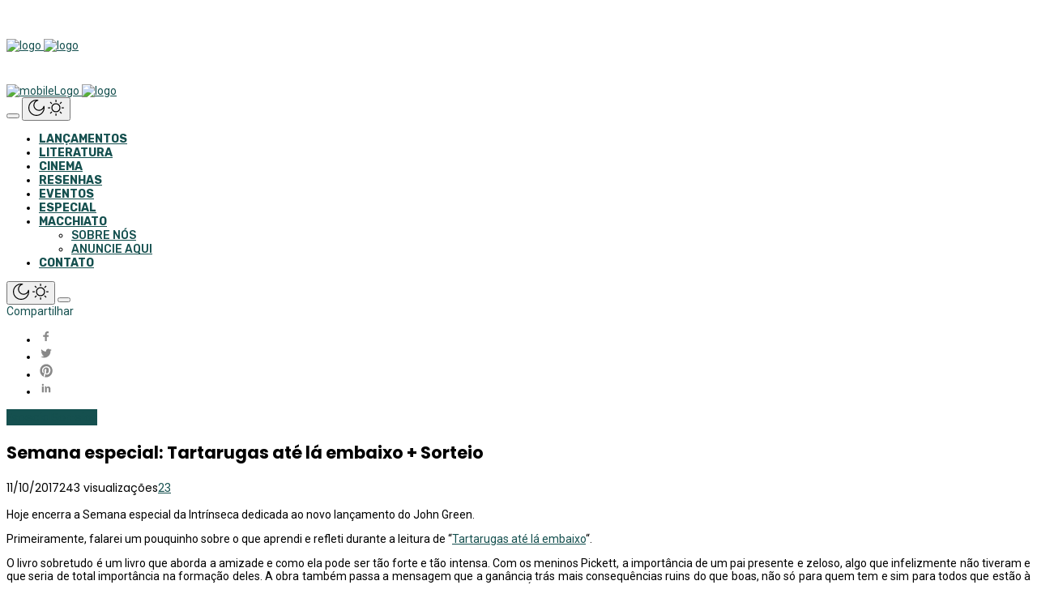

--- FILE ---
content_type: text/html; charset=UTF-8
request_url: https://il-macchiato.com/semana-especial-tartarugas-ate-la-embaixo-sorteio/
body_size: 49883
content:
<!DOCTYPE html>
<html lang="pt-BR">
<head>
	<meta charset="UTF-8" />
    
    <meta name="viewport" content="width=device-width, initial-scale=1"/>
    
    <link rel="profile" href="/gmpg.org/xfn/11" />
    
    <!-- Schema meta -->
    
    <script type="application/javascript">var ajaxurl = "https://il-macchiato.com/wp-admin/admin-ajax.php"</script><meta name='robots' content='index, follow, max-image-preview:large, max-snippet:-1, max-video-preview:-1' />

	<!-- This site is optimized with the Yoast SEO plugin v21.3 - https://yoast.com/wordpress/plugins/seo/ -->
	<title>Semana especial: Tartarugas até lá embaixo + Sorteio - Macchiato</title>
	<link rel="canonical" href="https://il-macchiato.com/semana-especial-tartarugas-ate-la-embaixo-sorteio/" />
	<meta property="og:locale" content="pt_BR" />
	<meta property="og:type" content="article" />
	<meta property="og:title" content="Semana especial: Tartarugas até lá embaixo + Sorteio - Macchiato" />
	<meta property="og:description" content="Hoje encerra a Semana especial da Intrínseca dedicada ao novo lançamento do John Green. Primeiramente, falarei um pouquinho sobre o que aprendi e refleti durante a leitura de &#8220;Tartarugas até lá embaixo&#8220;. O livro sobretudo é um livro que aborda a amizade e como ela pode ser tão forte e tão intensa. Com os meninos Pickett, a importância de um pai presente e zeloso, algo que infelizmente não tiveram e que seria de total importância na formação deles. A obra também passa a mensagem que a ganância trás mais consequências ruins do que boas, não só para quem tem e [&hellip;]" />
	<meta property="og:url" content="https://il-macchiato.com/semana-especial-tartarugas-ate-la-embaixo-sorteio/" />
	<meta property="og:site_name" content="Macchiato" />
	<meta property="article:author" content="https://www.facebook.com/aymee.m" />
	<meta property="article:published_time" content="2017-11-10T13:38:20+00:00" />
	<meta name="author" content="Aymée Meira" />
	<meta name="twitter:card" content="summary_large_image" />
	<meta name="twitter:creator" content="@http://twitter.com/macchiatodaamy" />
	<meta name="twitter:label1" content="Escrito por" />
	<meta name="twitter:data1" content="Aymée Meira" />
	<meta name="twitter:label2" content="Est. tempo de leitura" />
	<meta name="twitter:data2" content="1 minuto" />
	<script type="application/ld+json" class="yoast-schema-graph">{"@context":"https://schema.org","@graph":[{"@type":"WebPage","@id":"https://il-macchiato.com/semana-especial-tartarugas-ate-la-embaixo-sorteio/","url":"https://il-macchiato.com/semana-especial-tartarugas-ate-la-embaixo-sorteio/","name":"Semana especial: Tartarugas até lá embaixo + Sorteio - Macchiato","isPartOf":{"@id":"https://il-macchiato.com/#website"},"primaryImageOfPage":{"@id":"https://il-macchiato.com/semana-especial-tartarugas-ate-la-embaixo-sorteio/#primaryimage"},"image":{"@id":"https://il-macchiato.com/semana-especial-tartarugas-ate-la-embaixo-sorteio/#primaryimage"},"thumbnailUrl":"","datePublished":"2017-11-10T13:38:20+00:00","dateModified":"2017-11-10T13:38:20+00:00","author":{"@id":"https://il-macchiato.com/#/schema/person/8911ec49fc30094b5e9c6a9649237eef"},"breadcrumb":{"@id":"https://il-macchiato.com/semana-especial-tartarugas-ate-la-embaixo-sorteio/#breadcrumb"},"inLanguage":"pt-BR","potentialAction":[{"@type":"ReadAction","target":["https://il-macchiato.com/semana-especial-tartarugas-ate-la-embaixo-sorteio/"]}]},{"@type":"ImageObject","inLanguage":"pt-BR","@id":"https://il-macchiato.com/semana-especial-tartarugas-ate-la-embaixo-sorteio/#primaryimage","url":"","contentUrl":""},{"@type":"BreadcrumbList","@id":"https://il-macchiato.com/semana-especial-tartarugas-ate-la-embaixo-sorteio/#breadcrumb","itemListElement":[{"@type":"ListItem","position":1,"name":"Início","item":"https://il-macchiato.com/"},{"@type":"ListItem","position":2,"name":"Semana especial: Tartarugas até lá embaixo + Sorteio"}]},{"@type":"WebSite","@id":"https://il-macchiato.com/#website","url":"https://il-macchiato.com/","name":"Macchiato","description":"O seu site preferido de cultura pop!","potentialAction":[{"@type":"SearchAction","target":{"@type":"EntryPoint","urlTemplate":"https://il-macchiato.com/?s={search_term_string}"},"query-input":"required name=search_term_string"}],"inLanguage":"pt-BR"},{"@type":"Person","@id":"https://il-macchiato.com/#/schema/person/8911ec49fc30094b5e9c6a9649237eef","name":"Aymée Meira","image":{"@type":"ImageObject","inLanguage":"pt-BR","@id":"https://il-macchiato.com/#/schema/person/image/","url":"https://secure.gravatar.com/avatar/3d7781b13d63101c959c3b36ecef5e63?s=96&d=mm&r=g","contentUrl":"https://secure.gravatar.com/avatar/3d7781b13d63101c959c3b36ecef5e63?s=96&d=mm&r=g","caption":"Aymée Meira"},"description":"Aymée, mas pode me chamar de Amy. Adora um bom café, filmes (já perdi a conta de quantos vi) e livros dos mais diversos gêneros, incluindo eles Stephen King, Agatha Christie, Joe Hill, Harlan Coben e Tess Gerritsen.","sameAs":["https://www.facebook.com/aymee.m","http://instagram.com/aymeemeira","https://www.linkedin.com/in/ayme-meira-4bab9515a/","https://twitter.com/http://twitter.com/macchiatodaamy"],"url":"https://il-macchiato.com/author/amy/"}]}</script>
	<!-- / Yoast SEO plugin. -->


<link rel='dns-prefetch' href='//fonts.googleapis.com' />
<link rel='preconnect' href='https://fonts.gstatic.com' crossorigin />
<link rel="alternate" type="application/rss+xml" title="Feed para Macchiato &raquo;" href="https://il-macchiato.com/feed/" />
<link rel="alternate" type="application/rss+xml" title="Feed de comentários para Macchiato &raquo;" href="https://il-macchiato.com/comments/feed/" />
<link rel="alternate" type="application/rss+xml" title="Feed de comentários para Macchiato &raquo; Semana especial: Tartarugas até lá embaixo + Sorteio" href="https://il-macchiato.com/semana-especial-tartarugas-ate-la-embaixo-sorteio/feed/" />
			<link rel="preload" href="https://il-macchiato.com/wp-content/plugins/canvas/assets/fonts/canvas-icons.woff" as="font" type="font/woff" crossorigin>
			<script type="text/javascript">
/* <![CDATA[ */
window._wpemojiSettings = {"baseUrl":"https:\/\/s.w.org\/images\/core\/emoji\/15.0.3\/72x72\/","ext":".png","svgUrl":"https:\/\/s.w.org\/images\/core\/emoji\/15.0.3\/svg\/","svgExt":".svg","source":{"concatemoji":"https:\/\/il-macchiato.com\/wp-includes\/js\/wp-emoji-release.min.js?ver=6.6.1"}};
/*! This file is auto-generated */
!function(i,n){var o,s,e;function c(e){try{var t={supportTests:e,timestamp:(new Date).valueOf()};sessionStorage.setItem(o,JSON.stringify(t))}catch(e){}}function p(e,t,n){e.clearRect(0,0,e.canvas.width,e.canvas.height),e.fillText(t,0,0);var t=new Uint32Array(e.getImageData(0,0,e.canvas.width,e.canvas.height).data),r=(e.clearRect(0,0,e.canvas.width,e.canvas.height),e.fillText(n,0,0),new Uint32Array(e.getImageData(0,0,e.canvas.width,e.canvas.height).data));return t.every(function(e,t){return e===r[t]})}function u(e,t,n){switch(t){case"flag":return n(e,"\ud83c\udff3\ufe0f\u200d\u26a7\ufe0f","\ud83c\udff3\ufe0f\u200b\u26a7\ufe0f")?!1:!n(e,"\ud83c\uddfa\ud83c\uddf3","\ud83c\uddfa\u200b\ud83c\uddf3")&&!n(e,"\ud83c\udff4\udb40\udc67\udb40\udc62\udb40\udc65\udb40\udc6e\udb40\udc67\udb40\udc7f","\ud83c\udff4\u200b\udb40\udc67\u200b\udb40\udc62\u200b\udb40\udc65\u200b\udb40\udc6e\u200b\udb40\udc67\u200b\udb40\udc7f");case"emoji":return!n(e,"\ud83d\udc26\u200d\u2b1b","\ud83d\udc26\u200b\u2b1b")}return!1}function f(e,t,n){var r="undefined"!=typeof WorkerGlobalScope&&self instanceof WorkerGlobalScope?new OffscreenCanvas(300,150):i.createElement("canvas"),a=r.getContext("2d",{willReadFrequently:!0}),o=(a.textBaseline="top",a.font="600 32px Arial",{});return e.forEach(function(e){o[e]=t(a,e,n)}),o}function t(e){var t=i.createElement("script");t.src=e,t.defer=!0,i.head.appendChild(t)}"undefined"!=typeof Promise&&(o="wpEmojiSettingsSupports",s=["flag","emoji"],n.supports={everything:!0,everythingExceptFlag:!0},e=new Promise(function(e){i.addEventListener("DOMContentLoaded",e,{once:!0})}),new Promise(function(t){var n=function(){try{var e=JSON.parse(sessionStorage.getItem(o));if("object"==typeof e&&"number"==typeof e.timestamp&&(new Date).valueOf()<e.timestamp+604800&&"object"==typeof e.supportTests)return e.supportTests}catch(e){}return null}();if(!n){if("undefined"!=typeof Worker&&"undefined"!=typeof OffscreenCanvas&&"undefined"!=typeof URL&&URL.createObjectURL&&"undefined"!=typeof Blob)try{var e="postMessage("+f.toString()+"("+[JSON.stringify(s),u.toString(),p.toString()].join(",")+"));",r=new Blob([e],{type:"text/javascript"}),a=new Worker(URL.createObjectURL(r),{name:"wpTestEmojiSupports"});return void(a.onmessage=function(e){c(n=e.data),a.terminate(),t(n)})}catch(e){}c(n=f(s,u,p))}t(n)}).then(function(e){for(var t in e)n.supports[t]=e[t],n.supports.everything=n.supports.everything&&n.supports[t],"flag"!==t&&(n.supports.everythingExceptFlag=n.supports.everythingExceptFlag&&n.supports[t]);n.supports.everythingExceptFlag=n.supports.everythingExceptFlag&&!n.supports.flag,n.DOMReady=!1,n.readyCallback=function(){n.DOMReady=!0}}).then(function(){return e}).then(function(){var e;n.supports.everything||(n.readyCallback(),(e=n.source||{}).concatemoji?t(e.concatemoji):e.wpemoji&&e.twemoji&&(t(e.twemoji),t(e.wpemoji)))}))}((window,document),window._wpemojiSettings);
/* ]]> */
</script>
<link rel='stylesheet' id='canvas-css' href='https://il-macchiato.com/wp-content/plugins/canvas/assets/css/canvas.css?ver=2.4.2' type='text/css' media='all' />
<link rel='alternate stylesheet' id='powerkit-icons-css' href='https://il-macchiato.com/wp-content/plugins/powerkit/assets/fonts/powerkit-icons.woff?ver=2.9.0' type='text/css' as='font' type='font/wof' crossorigin />
<link rel='stylesheet' id='powerkit-css' href='https://il-macchiato.com/wp-content/plugins/powerkit/assets/css/powerkit.css?ver=2.9.0' type='text/css' media='all' />
<style id='wp-emoji-styles-inline-css' type='text/css'>

	img.wp-smiley, img.emoji {
		display: inline !important;
		border: none !important;
		box-shadow: none !important;
		height: 1em !important;
		width: 1em !important;
		margin: 0 0.07em !important;
		vertical-align: -0.1em !important;
		background: none !important;
		padding: 0 !important;
	}
</style>
<link rel='stylesheet' id='wp-block-library-css' href='https://il-macchiato.com/wp-includes/css/dist/block-library/style.min.css?ver=6.6.1' type='text/css' media='all' />
<link rel='stylesheet' id='canvas-block-alert-style-css' href='https://il-macchiato.com/wp-content/plugins/canvas/components/basic-elements/block-alert/block.css?ver=1691590211' type='text/css' media='all' />
<link rel='stylesheet' id='canvas-block-progress-style-css' href='https://il-macchiato.com/wp-content/plugins/canvas/components/basic-elements/block-progress/block.css?ver=1691590211' type='text/css' media='all' />
<link rel='stylesheet' id='canvas-block-collapsibles-style-css' href='https://il-macchiato.com/wp-content/plugins/canvas/components/basic-elements/block-collapsibles/block.css?ver=1691590211' type='text/css' media='all' />
<link rel='stylesheet' id='canvas-block-tabs-style-css' href='https://il-macchiato.com/wp-content/plugins/canvas/components/basic-elements/block-tabs/block.css?ver=1691590211' type='text/css' media='all' />
<link rel='stylesheet' id='canvas-block-section-heading-style-css' href='https://il-macchiato.com/wp-content/plugins/canvas/components/basic-elements/block-section-heading/block.css?ver=1691590211' type='text/css' media='all' />
<link rel='stylesheet' id='canvas-block-section-style-css' href='https://il-macchiato.com/wp-content/plugins/canvas/components/layout-blocks/block-section/block-section.css?ver=1691590211' type='text/css' media='all' />
<link rel='stylesheet' id='canvas-block-row-style-css' href='https://il-macchiato.com/wp-content/plugins/canvas/components/layout-blocks/block-row/block-row.css?ver=1691590211' type='text/css' media='all' />
<link rel='stylesheet' id='canvas-block-posts-style-css' href='https://il-macchiato.com/wp-content/plugins/canvas/components/posts/block-posts/block-posts.css?ver=1691590211' type='text/css' media='all' />
<link rel='stylesheet' id='canvas-justified-gallery-block-style-css' href='https://il-macchiato.com/wp-content/plugins/canvas/components/justified-gallery/block/block-justified-gallery.css?ver=1691590211' type='text/css' media='all' />
<link rel='stylesheet' id='canvas-slider-gallery-block-style-css' href='https://il-macchiato.com/wp-content/plugins/canvas/components/slider-gallery/block/block-slider-gallery.css?ver=1691590211' type='text/css' media='all' />
<link rel='stylesheet' id='canvas-block-posts-sidebar-css' href='https://il-macchiato.com/wp-content/plugins/canvas/components/posts/block-posts-sidebar/block-posts-sidebar.css?ver=1691590211' type='text/css' media='all' />
<style id='classic-theme-styles-inline-css' type='text/css'>
/*! This file is auto-generated */
.wp-block-button__link{color:#fff;background-color:#32373c;border-radius:9999px;box-shadow:none;text-decoration:none;padding:calc(.667em + 2px) calc(1.333em + 2px);font-size:1.125em}.wp-block-file__button{background:#32373c;color:#fff;text-decoration:none}
</style>
<style id='global-styles-inline-css' type='text/css'>
:root{--wp--preset--aspect-ratio--square: 1;--wp--preset--aspect-ratio--4-3: 4/3;--wp--preset--aspect-ratio--3-4: 3/4;--wp--preset--aspect-ratio--3-2: 3/2;--wp--preset--aspect-ratio--2-3: 2/3;--wp--preset--aspect-ratio--16-9: 16/9;--wp--preset--aspect-ratio--9-16: 9/16;--wp--preset--color--black: #000000;--wp--preset--color--cyan-bluish-gray: #abb8c3;--wp--preset--color--white: #ffffff;--wp--preset--color--pale-pink: #f78da7;--wp--preset--color--vivid-red: #cf2e2e;--wp--preset--color--luminous-vivid-orange: #ff6900;--wp--preset--color--luminous-vivid-amber: #fcb900;--wp--preset--color--light-green-cyan: #7bdcb5;--wp--preset--color--vivid-green-cyan: #00d084;--wp--preset--color--pale-cyan-blue: #8ed1fc;--wp--preset--color--vivid-cyan-blue: #0693e3;--wp--preset--color--vivid-purple: #9b51e0;--wp--preset--gradient--vivid-cyan-blue-to-vivid-purple: linear-gradient(135deg,rgba(6,147,227,1) 0%,rgb(155,81,224) 100%);--wp--preset--gradient--light-green-cyan-to-vivid-green-cyan: linear-gradient(135deg,rgb(122,220,180) 0%,rgb(0,208,130) 100%);--wp--preset--gradient--luminous-vivid-amber-to-luminous-vivid-orange: linear-gradient(135deg,rgba(252,185,0,1) 0%,rgba(255,105,0,1) 100%);--wp--preset--gradient--luminous-vivid-orange-to-vivid-red: linear-gradient(135deg,rgba(255,105,0,1) 0%,rgb(207,46,46) 100%);--wp--preset--gradient--very-light-gray-to-cyan-bluish-gray: linear-gradient(135deg,rgb(238,238,238) 0%,rgb(169,184,195) 100%);--wp--preset--gradient--cool-to-warm-spectrum: linear-gradient(135deg,rgb(74,234,220) 0%,rgb(151,120,209) 20%,rgb(207,42,186) 40%,rgb(238,44,130) 60%,rgb(251,105,98) 80%,rgb(254,248,76) 100%);--wp--preset--gradient--blush-light-purple: linear-gradient(135deg,rgb(255,206,236) 0%,rgb(152,150,240) 100%);--wp--preset--gradient--blush-bordeaux: linear-gradient(135deg,rgb(254,205,165) 0%,rgb(254,45,45) 50%,rgb(107,0,62) 100%);--wp--preset--gradient--luminous-dusk: linear-gradient(135deg,rgb(255,203,112) 0%,rgb(199,81,192) 50%,rgb(65,88,208) 100%);--wp--preset--gradient--pale-ocean: linear-gradient(135deg,rgb(255,245,203) 0%,rgb(182,227,212) 50%,rgb(51,167,181) 100%);--wp--preset--gradient--electric-grass: linear-gradient(135deg,rgb(202,248,128) 0%,rgb(113,206,126) 100%);--wp--preset--gradient--midnight: linear-gradient(135deg,rgb(2,3,129) 0%,rgb(40,116,252) 100%);--wp--preset--font-size--small: 13px;--wp--preset--font-size--medium: 20px;--wp--preset--font-size--large: 36px;--wp--preset--font-size--x-large: 42px;--wp--preset--spacing--20: 0.44rem;--wp--preset--spacing--30: 0.67rem;--wp--preset--spacing--40: 1rem;--wp--preset--spacing--50: 1.5rem;--wp--preset--spacing--60: 2.25rem;--wp--preset--spacing--70: 3.38rem;--wp--preset--spacing--80: 5.06rem;--wp--preset--shadow--natural: 6px 6px 9px rgba(0, 0, 0, 0.2);--wp--preset--shadow--deep: 12px 12px 50px rgba(0, 0, 0, 0.4);--wp--preset--shadow--sharp: 6px 6px 0px rgba(0, 0, 0, 0.2);--wp--preset--shadow--outlined: 6px 6px 0px -3px rgba(255, 255, 255, 1), 6px 6px rgba(0, 0, 0, 1);--wp--preset--shadow--crisp: 6px 6px 0px rgba(0, 0, 0, 1);}:where(.is-layout-flex){gap: 0.5em;}:where(.is-layout-grid){gap: 0.5em;}body .is-layout-flex{display: flex;}.is-layout-flex{flex-wrap: wrap;align-items: center;}.is-layout-flex > :is(*, div){margin: 0;}body .is-layout-grid{display: grid;}.is-layout-grid > :is(*, div){margin: 0;}:where(.wp-block-columns.is-layout-flex){gap: 2em;}:where(.wp-block-columns.is-layout-grid){gap: 2em;}:where(.wp-block-post-template.is-layout-flex){gap: 1.25em;}:where(.wp-block-post-template.is-layout-grid){gap: 1.25em;}.has-black-color{color: var(--wp--preset--color--black) !important;}.has-cyan-bluish-gray-color{color: var(--wp--preset--color--cyan-bluish-gray) !important;}.has-white-color{color: var(--wp--preset--color--white) !important;}.has-pale-pink-color{color: var(--wp--preset--color--pale-pink) !important;}.has-vivid-red-color{color: var(--wp--preset--color--vivid-red) !important;}.has-luminous-vivid-orange-color{color: var(--wp--preset--color--luminous-vivid-orange) !important;}.has-luminous-vivid-amber-color{color: var(--wp--preset--color--luminous-vivid-amber) !important;}.has-light-green-cyan-color{color: var(--wp--preset--color--light-green-cyan) !important;}.has-vivid-green-cyan-color{color: var(--wp--preset--color--vivid-green-cyan) !important;}.has-pale-cyan-blue-color{color: var(--wp--preset--color--pale-cyan-blue) !important;}.has-vivid-cyan-blue-color{color: var(--wp--preset--color--vivid-cyan-blue) !important;}.has-vivid-purple-color{color: var(--wp--preset--color--vivid-purple) !important;}.has-black-background-color{background-color: var(--wp--preset--color--black) !important;}.has-cyan-bluish-gray-background-color{background-color: var(--wp--preset--color--cyan-bluish-gray) !important;}.has-white-background-color{background-color: var(--wp--preset--color--white) !important;}.has-pale-pink-background-color{background-color: var(--wp--preset--color--pale-pink) !important;}.has-vivid-red-background-color{background-color: var(--wp--preset--color--vivid-red) !important;}.has-luminous-vivid-orange-background-color{background-color: var(--wp--preset--color--luminous-vivid-orange) !important;}.has-luminous-vivid-amber-background-color{background-color: var(--wp--preset--color--luminous-vivid-amber) !important;}.has-light-green-cyan-background-color{background-color: var(--wp--preset--color--light-green-cyan) !important;}.has-vivid-green-cyan-background-color{background-color: var(--wp--preset--color--vivid-green-cyan) !important;}.has-pale-cyan-blue-background-color{background-color: var(--wp--preset--color--pale-cyan-blue) !important;}.has-vivid-cyan-blue-background-color{background-color: var(--wp--preset--color--vivid-cyan-blue) !important;}.has-vivid-purple-background-color{background-color: var(--wp--preset--color--vivid-purple) !important;}.has-black-border-color{border-color: var(--wp--preset--color--black) !important;}.has-cyan-bluish-gray-border-color{border-color: var(--wp--preset--color--cyan-bluish-gray) !important;}.has-white-border-color{border-color: var(--wp--preset--color--white) !important;}.has-pale-pink-border-color{border-color: var(--wp--preset--color--pale-pink) !important;}.has-vivid-red-border-color{border-color: var(--wp--preset--color--vivid-red) !important;}.has-luminous-vivid-orange-border-color{border-color: var(--wp--preset--color--luminous-vivid-orange) !important;}.has-luminous-vivid-amber-border-color{border-color: var(--wp--preset--color--luminous-vivid-amber) !important;}.has-light-green-cyan-border-color{border-color: var(--wp--preset--color--light-green-cyan) !important;}.has-vivid-green-cyan-border-color{border-color: var(--wp--preset--color--vivid-green-cyan) !important;}.has-pale-cyan-blue-border-color{border-color: var(--wp--preset--color--pale-cyan-blue) !important;}.has-vivid-cyan-blue-border-color{border-color: var(--wp--preset--color--vivid-cyan-blue) !important;}.has-vivid-purple-border-color{border-color: var(--wp--preset--color--vivid-purple) !important;}.has-vivid-cyan-blue-to-vivid-purple-gradient-background{background: var(--wp--preset--gradient--vivid-cyan-blue-to-vivid-purple) !important;}.has-light-green-cyan-to-vivid-green-cyan-gradient-background{background: var(--wp--preset--gradient--light-green-cyan-to-vivid-green-cyan) !important;}.has-luminous-vivid-amber-to-luminous-vivid-orange-gradient-background{background: var(--wp--preset--gradient--luminous-vivid-amber-to-luminous-vivid-orange) !important;}.has-luminous-vivid-orange-to-vivid-red-gradient-background{background: var(--wp--preset--gradient--luminous-vivid-orange-to-vivid-red) !important;}.has-very-light-gray-to-cyan-bluish-gray-gradient-background{background: var(--wp--preset--gradient--very-light-gray-to-cyan-bluish-gray) !important;}.has-cool-to-warm-spectrum-gradient-background{background: var(--wp--preset--gradient--cool-to-warm-spectrum) !important;}.has-blush-light-purple-gradient-background{background: var(--wp--preset--gradient--blush-light-purple) !important;}.has-blush-bordeaux-gradient-background{background: var(--wp--preset--gradient--blush-bordeaux) !important;}.has-luminous-dusk-gradient-background{background: var(--wp--preset--gradient--luminous-dusk) !important;}.has-pale-ocean-gradient-background{background: var(--wp--preset--gradient--pale-ocean) !important;}.has-electric-grass-gradient-background{background: var(--wp--preset--gradient--electric-grass) !important;}.has-midnight-gradient-background{background: var(--wp--preset--gradient--midnight) !important;}.has-small-font-size{font-size: var(--wp--preset--font-size--small) !important;}.has-medium-font-size{font-size: var(--wp--preset--font-size--medium) !important;}.has-large-font-size{font-size: var(--wp--preset--font-size--large) !important;}.has-x-large-font-size{font-size: var(--wp--preset--font-size--x-large) !important;}
:where(.wp-block-post-template.is-layout-flex){gap: 1.25em;}:where(.wp-block-post-template.is-layout-grid){gap: 1.25em;}
:where(.wp-block-columns.is-layout-flex){gap: 2em;}:where(.wp-block-columns.is-layout-grid){gap: 2em;}
:root :where(.wp-block-pullquote){font-size: 1.5em;line-height: 1.6;}
</style>
<link rel='stylesheet' id='fontawesome-latest-css-css' href='https://il-macchiato.com/wp-content/plugins/accesspress-social-login-lite/css/font-awesome/all.min.css?ver=3.4.8' type='text/css' media='all' />
<link rel='stylesheet' id='apsl-frontend-css-css' href='https://il-macchiato.com/wp-content/plugins/accesspress-social-login-lite/css/frontend.css?ver=3.4.8' type='text/css' media='all' />
<link rel='stylesheet' id='advanced-popups-css' href='https://il-macchiato.com/wp-content/plugins/advanced-popups/public/css/advanced-popups-public.css?ver=1.1.9' type='text/css' media='all' />
<link rel='stylesheet' id='canvas-block-heading-style-css' href='https://il-macchiato.com/wp-content/plugins/canvas/components/content-formatting/block-heading/block.css?ver=1691590211' type='text/css' media='all' />
<link rel='stylesheet' id='canvas-block-list-style-css' href='https://il-macchiato.com/wp-content/plugins/canvas/components/content-formatting/block-list/block.css?ver=1691590211' type='text/css' media='all' />
<link rel='stylesheet' id='canvas-block-paragraph-style-css' href='https://il-macchiato.com/wp-content/plugins/canvas/components/content-formatting/block-paragraph/block.css?ver=1691590211' type='text/css' media='all' />
<link rel='stylesheet' id='canvas-block-separator-style-css' href='https://il-macchiato.com/wp-content/plugins/canvas/components/content-formatting/block-separator/block.css?ver=1691590211' type='text/css' media='all' />
<link rel='stylesheet' id='canvas-block-group-style-css' href='https://il-macchiato.com/wp-content/plugins/canvas/components/basic-elements/block-group/block.css?ver=1691590211' type='text/css' media='all' />
<link rel='stylesheet' id='canvas-block-cover-style-css' href='https://il-macchiato.com/wp-content/plugins/canvas/components/basic-elements/block-cover/block.css?ver=1691590211' type='text/css' media='all' />
<link rel='stylesheet' id='contact-form-7-css' href='https://il-macchiato.com/wp-content/plugins/contact-form-7/includes/css/styles.css?ver=5.8.1' type='text/css' media='all' />
<link rel='stylesheet' id='cookie-law-info-css' href='https://il-macchiato.com/wp-content/plugins/cookie-law-info/legacy/public/css/cookie-law-info-public.css?ver=3.1.4' type='text/css' media='all' />
<link rel='stylesheet' id='cookie-law-info-gdpr-css' href='https://il-macchiato.com/wp-content/plugins/cookie-law-info/legacy/public/css/cookie-law-info-gdpr.css?ver=3.1.4' type='text/css' media='all' />
<link rel='stylesheet' id='mks_shortcodes_fntawsm_css-css' href='https://il-macchiato.com/wp-content/plugins/meks-flexible-shortcodes/css/font-awesome/css/font-awesome.min.css?ver=1.3.6' type='text/css' media='screen' />
<link rel='stylesheet' id='mks_shortcodes_simple_line_icons-css' href='https://il-macchiato.com/wp-content/plugins/meks-flexible-shortcodes/css/simple-line/simple-line-icons.css?ver=1.3.6' type='text/css' media='screen' />
<link rel='stylesheet' id='mks_shortcodes_css-css' href='https://il-macchiato.com/wp-content/plugins/meks-flexible-shortcodes/css/style.css?ver=1.3.6' type='text/css' media='screen' />
<link rel='stylesheet' id='powerkit-author-box-css' href='https://il-macchiato.com/wp-content/plugins/powerkit/modules/author-box/public/css/public-powerkit-author-box.css?ver=2.9.0' type='text/css' media='all' />
<link rel='stylesheet' id='powerkit-basic-elements-css' href='https://il-macchiato.com/wp-content/plugins/powerkit/modules/basic-elements/public/css/public-powerkit-basic-elements.css?ver=2.9.0' type='text/css' media='screen' />
<link rel='stylesheet' id='powerkit-coming-soon-css' href='https://il-macchiato.com/wp-content/plugins/powerkit/modules/coming-soon/public/css/public-powerkit-coming-soon.css?ver=2.9.0' type='text/css' media='all' />
<link rel='stylesheet' id='powerkit-content-formatting-css' href='https://il-macchiato.com/wp-content/plugins/powerkit/modules/content-formatting/public/css/public-powerkit-content-formatting.css?ver=2.9.0' type='text/css' media='all' />
<link rel='stylesheet' id='powerkit-сontributors-css' href='https://il-macchiato.com/wp-content/plugins/powerkit/modules/contributors/public/css/public-powerkit-contributors.css?ver=2.9.0' type='text/css' media='all' />
<link rel='stylesheet' id='powerkit-facebook-css' href='https://il-macchiato.com/wp-content/plugins/powerkit/modules/facebook/public/css/public-powerkit-facebook.css?ver=2.9.0' type='text/css' media='all' />
<link rel='stylesheet' id='powerkit-featured-categories-css' href='https://il-macchiato.com/wp-content/plugins/powerkit/modules/featured-categories/public/css/public-powerkit-featured-categories.css?ver=2.9.0' type='text/css' media='all' />
<link rel='stylesheet' id='powerkit-inline-posts-css' href='https://il-macchiato.com/wp-content/plugins/powerkit/modules/inline-posts/public/css/public-powerkit-inline-posts.css?ver=2.9.0' type='text/css' media='all' />
<link rel='stylesheet' id='powerkit-instagram-css' href='https://il-macchiato.com/wp-content/plugins/powerkit/modules/instagram/public/css/public-powerkit-instagram.css?ver=2.9.0' type='text/css' media='all' />
<link rel='stylesheet' id='powerkit-justified-gallery-css' href='https://il-macchiato.com/wp-content/plugins/powerkit/modules/justified-gallery/public/css/public-powerkit-justified-gallery.css?ver=2.9.0' type='text/css' media='all' />
<link rel='stylesheet' id='glightbox-css' href='https://il-macchiato.com/wp-content/plugins/powerkit/modules/lightbox/public/css/glightbox.min.css?ver=2.9.0' type='text/css' media='all' />
<link rel='stylesheet' id='powerkit-lightbox-css' href='https://il-macchiato.com/wp-content/plugins/powerkit/modules/lightbox/public/css/public-powerkit-lightbox.css?ver=2.9.0' type='text/css' media='all' />
<link rel='stylesheet' id='powerkit-opt-in-forms-css' href='https://il-macchiato.com/wp-content/plugins/powerkit/modules/opt-in-forms/public/css/public-powerkit-opt-in-forms.css?ver=2.9.0' type='text/css' media='all' />
<link rel='stylesheet' id='powerkit-pinterest-css' href='https://il-macchiato.com/wp-content/plugins/powerkit/modules/pinterest/public/css/public-powerkit-pinterest.css?ver=2.9.0' type='text/css' media='all' />
<link rel='stylesheet' id='powerkit-widget-posts-css' href='https://il-macchiato.com/wp-content/plugins/powerkit/modules/posts/public/css/public-powerkit-widget-posts.css?ver=2.9.0' type='text/css' media='all' />
<link rel='stylesheet' id='powerkit-scroll-to-top-css' href='https://il-macchiato.com/wp-content/plugins/powerkit/modules/scroll-to-top/public/css/public-powerkit-scroll-to-top.css?ver=2.9.0' type='text/css' media='all' />
<link rel='stylesheet' id='powerkit-share-buttons-css' href='https://il-macchiato.com/wp-content/plugins/powerkit/modules/share-buttons/public/css/public-powerkit-share-buttons.css?ver=2.9.0' type='text/css' media='all' />
<link rel='stylesheet' id='powerkit-slider-gallery-css' href='https://il-macchiato.com/wp-content/plugins/powerkit/modules/slider-gallery/public/css/public-powerkit-slider-gallery.css?ver=2.9.0' type='text/css' media='all' />
<link rel='stylesheet' id='powerkit-social-links-css' href='https://il-macchiato.com/wp-content/plugins/powerkit/modules/social-links/public/css/public-powerkit-social-links.css?ver=2.9.0' type='text/css' media='all' />
<link rel='stylesheet' id='powerkit-table-of-contents-css' href='https://il-macchiato.com/wp-content/plugins/powerkit/modules/table-of-contents/public/css/public-powerkit-table-of-contents.css?ver=2.9.0' type='text/css' media='all' />
<link rel='stylesheet' id='powerkit-twitter-css' href='https://il-macchiato.com/wp-content/plugins/powerkit/modules/twitter/public/css/public-powerkit-twitter.css?ver=2.9.0' type='text/css' media='all' />
<link rel='stylesheet' id='powerkit-widget-about-css' href='https://il-macchiato.com/wp-content/plugins/powerkit/modules/widget-about/public/css/public-powerkit-widget-about.css?ver=2.9.0' type='text/css' media='all' />
<link rel='stylesheet' id='ceris-vendors-css' href='https://il-macchiato.com/wp-content/themes/ceris/css/vendors.css?ver=6.6.1' type='text/css' media='all' />
<link rel='stylesheet' id='ceris-style-css' href='https://il-macchiato.com/wp-content/themes/ceris/css/style.css?ver=6.6.1' type='text/css' media='all' />
<style id='ceris-style-inline-css' type='text/css'>
.sticky-header.is-fixed > .navigation-bar
                                        {background: #fff;}.site-footer, .footer-3.site-footer, .footer-5.site-footer, .footer-6.site-footer , .site-footer.footer-7 .site-footer__section:first-child, .site-footer.footer-8 .site-footer__section:first-child
                                        {background: #f3dccb;}.atbs-ceris-block:not(:last-child) {margin-bottom: 65px;}@media(min-width: 576px){.atbs-ceris-block-custom-margin .block-heading:not(.widget__title){margin-bottom: 40px;} }::selection {color: #FFF; background: #15504F;}::-webkit-selection {color: #FFF; background: #15504F;}.scroll-count-percent .progress__value {stroke: #15504F;}  .ceris-feature-i .sub-posts .block-heading__view-all a, .atbs-ceris-carousel.atbs-ceris-carousel-post-vertical .owl-prev, .atbs-ceris-carousel.atbs-ceris-carousel-post-vertical .owl-next, .post--overlay-back-face .button__readmore:hover i, .post--vertical-has-media .list-index, .navigation--main .sub-menu li:hover>a, .infinity-single-trigger:before, .ceris-icon-load-infinity-single:before, .atbs-article-reactions .atbs-reactions-content.active .atbs-reaction-count, .atbs-article-reactions .atbs-reactions-content:active .atbs-reaction-count, .post-slider-text-align-center .owl-carousel .owl-prev, .post-slider-text-align-center .owl-carousel .owl-next, .ceris-category-tiles .owl-carousel .owl-prev, .ceris-category-tiles .owl-carousel .owl-next, 
                                    a.block-heading__secondary, .atbs-ceris-pagination a.btn-default, 
                                    .atbs-ceris-pagination a.btn-default:active, 
                                    .atbs-ceris-pagination a.btn-default:hover, 
                                    .atbs-ceris-pagination a.btn-default:focus, 
                                    .atbs-ceris-search-full .result-default, 
                                    .atbs-ceris-search-full .result-default .search-module-heading, 
                                    .search-module-heading, .atbs-ceris-post--grid-c-update .atbs-ceris-carousel.nav-circle .owl-prev, .single .entry-meta .entry-author__name, .pagination-circle .atbs-ceris-pagination__item.atbs-ceris-pagination__item-next:hover,
                                    .pagination-circle .atbs-ceris-pagination__item.atbs-ceris-pagination__item-prev:hover, 
                                    .atbs-ceris-video-has-post-list .main-post .post-type-icon, .widget-subscribe .subscribe-form__fields button, 
                                    .list-index, a, a:hover, a:focus, a:active, .color-primary, .site-title, 
                                    .entry-tags ul > li > a:hover, .social-share-label, .ceris-single .single-header--top .entry-author__name, .atbs-ceris-widget-indexed-posts-b .posts-list > li .post__title:after, .posts-navigation .post:hover .posts-navigation__label,
                                    .posts-navigation .post:hover .post__title, .sticky-ceris-post .cerisStickyMark i, .typography-copy blockquote:before, .comment-content blockquote:before, .listing--list-large .post__readmore:hover .readmore__text,
                                    .post--horizontal-reverse-big.post--horizontal-reverse-big__style-3 .post__readmore .readmore__text:hover, .reviews-score-average, .star-item.star-full i:before,
                                    .wc-block-grid__product-rating .star-rating span:before, .wc-block-grid__product-rating .wc-block-grid__product-rating__stars span:before,
                                    .woocommerce-message::before, .woocommerce-info::before, .woocommerce-error::before, .woocommerce-downloads .woocommerce-info:before
            {color: #15504F;}.ceris-grid-j .icon-has-animation .btn-play-left-not-center.post-type-icon:after, div.wpforms-container-full .wpforms-form button[type=submit], div.wpforms-container-full .wpforms-form button[type=submit]:hover{background-color: #15504F;} .ceris-grid-j .btn-play-left-not-center .circle, .scroll-count-percent .btn-bookmark-icon .bookmark-status-saved path {fill: #15504F;} .infinity-single-trigger:before, .ceris-grid-j .btn-play-left-not-center .g-path path{fill: #fff;}@media(max-width: 768px) {.ceris-grid-j .icon-has-animation .btn-play-left-not-center.post-type-icon:after{background-color: #fff;} }@media(max-width: 768px) {.ceris-grid-j .btn-play-left-not-center .circle{fill: #fff;} } @media(max-width: 768px) {.ceris-grid-j .btn-play-left-not-center .g-path path{fill: #000;} }@media(max-width: 768px) {.ceris-module-video .post-list-no-thumb-3i .posts-no-thumb .post-type-icon:after{background-color: #15504F;} }@media(max-width: 768px) {.ceris-module-video .post-list-no-thumb-3i .list-item .posts-no-thumb:hover .post-type-icon:after{background-color: #fff;} }@media(max-width: 768px) {.ceris-module-video .post-list-no-thumb-3i .list-item:first-child .posts-no-thumb:hover .post-type-icon:after{background-color: #fff;} }@media(max-width: 768px) {.ceris-module-video .post-list-no-thumb-3i:hover .list-item:first-child .posts-no-thumb .post-type-icon:after{background-color: #15504F;} }@media(max-width: 768px) {.ceris-module-video .post-list-no-thumb-3i .list-item:first-child .posts-no-thumb:hover .post-type-icon:after{background-color: #fff;} }@media (max-width: 380px){.featured-slider-d .owl-carousel .owl-dot.active span{background-color: #15504F;}}.g-path path {fill: #000;} .circle{fill: #fff;}@media(max-width: 576px) {.atbs-ceris-post--vertical-3i-row .post--vertical .post__cat{background-color: #15504F;} }.atbs-article-reactions .atbs-reactions-content:hover{
                border-color: rgba(21, 80, 79,0.3);
            } .post-no-thumb-height-default:hover{
                box-shadow: 0 45px 25px -20px rgba(21, 80, 79,0.27);
            } .ceris-feature-h .owl-item.active .post--overlay-height-275 .post__thumb--overlay.post__thumb:after{
                background-color: rgba(21, 80, 79,0.8);
            } .post-list-no-thumb-3i .list-item:first-child:hover:before, .post-list-no-thumb-3i .list-item:hover:before{
                background-color: rgba(21, 80, 79, 0.4);
            } .ceris-grid-carousel-d .owl-stage .post--card-overlay-middle-has-hidden-content:hover .post__thumb--overlay.post__thumb:after, .ceris-grid-carousel-d .owl-stage .owl-item.active.center .post--card-overlay-middle-has-hidden-content:hover .post__thumb--overlay.post__thumb:after{
                -webkit-box-shadow: 0px 20px 27px 0 rgba(21, 80, 79,0.2);
                box-shadow: 0px 20px 27px 0 rgba(21, 80, 79,0.2);
            } @media(min-width:992px){
                                .post--overlay-hover-effect .post__thumb--overlay.post__thumb:after{
                                    background-color: #15504F;
                                }
            }.atbs-ceris-block__aside-left .banner__button, .ceris-feature-k .atbs-ceris-carousel-nav-custom-holder .owl-prev:hover, .ceris-feature-k .atbs-ceris-carousel-nav-custom-holder .owl-next:hover, .ceris-feature-k .atbs-ceris-block__inner::before, .ceris-feature-i .atbs-ceris-carousel-nav-custom-holder .owl-prev:hover, .ceris-feature-i .atbs-ceris-carousel-nav-custom-holder .owl-next:hover, .ceris-feature-j .sub-posts .atbs-ceris-carousel-nav-custom-holder .owl-prev:hover, .ceris-feature-j .sub-posts .atbs-ceris-carousel-nav-custom-holder .owl-next:hover, .ceris-feature-h .owl-item.active + .owl-item.active .post--overlay-height-275 .post__cat-has-line:before, .atbs-ceris-carousel.atbs-ceris-carousel-post-vertical .owl-prev:hover, .atbs-ceris-carousel.atbs-ceris-carousel-post-vertical .owl-next:hover, .ceris-feature-f .button__readmore--round:hover i, .post--overlay-hover-effect .post__text-backface .post__readmore .button__readmore:hover,
             
             .post--overlay-hover-effect.post--overlay-bottom,
              .post--overlay-back-face,
              .pagination-circle .atbs-ceris-pagination__item:not(.atbs-ceris-pagination__dots):hover, .open-sub-col, .atbs-ceris-posts-feature-a-update .atbs-ceris-carousel.nav-circle .owl-prev:hover,
            .atbs-ceris-posts-feature-a-update .atbs-ceris-carousel.nav-circle .owl-next:hover, .owl-carousel.button--dots-center-nav .owl-prev:hover, .owl-carousel.button--dots-center-nav .owl-next:hover, .section-has-subscribe-no-border > .btn:focus, .section-has-subscribe-no-border > .btn:active, .section-has-subscribe-no-border > *:hover, .widget-slide .atbs-ceris-carousel .owl-dot.active span, .featured-slider-e .owl-carousel .owl-prev:hover, .featured-slider-e .owl-carousel .owl-next:hover, .post--horizontal-hasbackground.post:hover, .post-slider-text-align-center .owl-carousel .owl-prev:hover, .post-slider-text-align-center .owl-carousel .owl-next:hover, .atbs-ceris-pagination [class*='js-ajax-load-']:active, .atbs-ceris-pagination [class*='js-ajax-load-']:hover, .atbs-ceris-pagination [class*='js-ajax-load-']:focus, .atbs-ceris-widget-indexed-posts-a .posts-list>li .post__thumb:after, .post-list-no-thumb-3i:hover .list-item:first-child .post__cat:before, .header-17 .btn-subscribe-theme, .header-13 .btn-subscribe-theme, .header-16 .offcanvas-menu-toggle.navigation-bar-btn, .atbs-ceris-widget-posts-list.atbs-ceris-widget-posts-list-overlay-first ul:hover li.active .post--overlay .post__cat:before, .dots-circle .owl-dot.active span, .atbs-ceris-search-full .popular-tags .entry-tags ul > li > a, .atbs-ceris-search-full .form-control, .atbs-ceris-post--grid-g-update .post-grid-carousel .owl-dot.active span, .nav-row-circle .owl-prev:hover, .nav-row-circle .owl-next:hover, .post--grid--2i_row .post-no-thumb-title-line, .atbs-ceris-post--grid-d-update .post-no-thumb-title-line, .atbs-ceris-posts-feature .post-sub .list-item:hover .post__cat:before, .atbs-ceris-post--grid-c-update .post-main .owl-item.active + .owl-item.active .post__cat:before, .atbs-ceris-post--grid-c-update .atbs-ceris-carousel.nav-circle .owl-next, .atbs-ceris-post--grid-c-update .post-main .owl-item.active .post-no-thumb-title-line, .post-no-thumb-height-default:hover, .carousel-dots-count-number .owl-dot.active span, .header-16 .btn-subscribe-theme, .header-14 .btn-subscribe-theme, .header-11 .btn-subscribe-theme, .atbs-ceris-pagination [class*='js-ajax-load-'], .atbs-ceris-post--overlay-first-big .post--overlay:hover .background-img:after, .post-list-no-thumb-3i .list-item:hover, .post__cat-has-line:before, .category-tile__name, .cat-0.cat-theme-bg.cat-theme-bg, .primary-bg-color, .navigation--main > li > a:before, .atbs-ceris-pagination__item-current, .atbs-ceris-pagination__item-current:hover, 
            .atbs-ceris-pagination__item-current:focus, .atbs-ceris-pagination__item-current:active, .atbs-ceris-pagination--next-n-prev .atbs-ceris-pagination__links a:last-child .atbs-ceris-pagination__item,
            .subscribe-form__fields input[type='submit'], .has-overlap-bg:before, .post__cat--bg, a.post__cat--bg, .entry-cat--bg, a.entry-cat--bg, 
            .comments-count-box, .atbs-ceris-widget--box .widget__title, 
            .widget_calendar td a:before, .widget_calendar #today, .widget_calendar #today a, .entry-action-btn, .posts-navigation__label:before, 
            .comment-form .form-submit input[type='submit'], .atbs-ceris-carousel-dots-b .swiper-pagination-bullet-active,
             .site-header--side-logo .header-logo:not(.header-logo--mobile), .list-square-bullet > li > *:before, .list-square-bullet-exclude-first > li:not(:first-child) > *:before,
             .btn-primary, .btn-primary:active, .btn-primary:focus, .btn-primary:hover, 
             .btn-primary.active.focus, .btn-primary.active:focus, .btn-primary.active:hover, .btn-primary:active.focus, .btn-primary:active:focus, .btn-primary:active:hover, .header-10 .navigation--main > li > a:before, 
             .atbs-ceris-feature-slider .post__readmore, .atbs-ceris-grid-carousel .atbs-ceris-carousel .owl-dot:last-child.active span, .atbs-ceris-grid-carousel .atbs-ceris-carousel .owl-dot.active span,  
             .atbs-ceris-post-slide-has-list .atbs-ceris-post-slide-text-center .atbs-ceris-carousel .owl-dot.active span, 
             .pagination-circle .atbs-ceris-pagination__item:hover, .pagination-circle .atbs-ceris-pagination__item.atbs-ceris-pagination__item-current, .social-share-label:before, .social-share ul li a svg:hover, 
             .comment-form .form-submit input[type='submit'], input[type='button']:not(.btn), input[type='reset']:not(.btn), input[type='submit']:not(.btn), .form-submit input, 
             .comment-form .form-submit input[type='submit']:active, .comment-form .form-submit input[type='submit']:focus, .comment-form .form-submit input[type='submit']:hover,
             .reviews-rating .rating-form .rating-submit, .reviews-rating .rating-form .rating-submit:hover, .ceris-bookmark-page-notification,
             .rating-star, .score-item .score-percent, .ceris-grid-w .post-slide .owl-carousel, .widget-subscribe .widget-subscribe__inner,
             .ceris-grid-carousel-d .owl-stage .post--card-overlay-middle-has-hidden-content:hover .post__thumb--overlay.post__thumb:after, .ceris-grid-carousel-d .owl-stage .owl-item.active.center .post--card-overlay-middle-has-hidden-content:hover .post__thumb--overlay.post__thumb:after,
             .post--vertical-thumb-70-background .button__readmore--outline:hover i, .atbs-ceris-search-full--result .atbs-ceris-pagination .btn,
             .atbs-ceris-posts-feature-c-update.ceris-light-mode .owl-carousel .owl-prev:hover, .atbs-ceris-posts-feature-c-update.ceris-light-mode .owl-carousel .owl-next:hover,
             .editor-styles-wrapper .wc-block-grid__products .wc-block-grid__product .wc-block-grid__product-onsale, .wc-block-grid__product-onsale,
             .woocommerce .wc-block-grid__product .wp-block-button__link:hover, .woocommerce ul.products li.product .onsale, 
             .woocommerce .editor-styles-wrapper .wc-block-grid__products .wc-block-grid__product .wc-block-grid__product-onsale, .woocommerce .wc-block-grid__product-onsale,
             .woocommerce #respond input#submit, .woocommerce #respond input#submit:hover, .woocommerce a.button:hover, .woocommerce button.button:hover, .woocommerce input.button:hover,
             .woocommerce .wp-block-button__link, .woocommerce .wp-block-button:not(.wc-block-grid__product-add-to-cart) .wp-block-button__link,
             .woocommerce nav.woocommerce-pagination ul li a:focus, .woocommerce nav.woocommerce-pagination ul li a:hover, .woocommerce nav.woocommerce-pagination ul li span.current,
             .woocommerce div.product form.cart .button, .woocommerce div.product .woocommerce-tabs ul.tabs li.active, .woocommerce-Tabs-panel .comment-reply-title:before,
             .woocommerce button.button, .woocommerce a.button.wc-backward, .woocommerce a.button.alt, .woocommerce a.button.alt:hover,
             .woocommerce-message a.button, .woocommerce-downloads .woocommerce-Message a.button,
             .woocommerce button.button.alt, .woocommerce button.button.alt:hover, .woocommerce.widget_product_search .woocommerce-product-search button,
             .woocommerce .widget_price_filter .ui-slider .ui-slider-range, .woocommerce .widget_price_filter .ui-slider .ui-slider-handle, .header-current-reading-article .current-reading-article-label,
             #cookie-notice .cn-button, .atbs-ceris-widget-posts-list.atbs-ceris-widget-posts-list-overlay-first .posts-list:hover li.active  .post__cat:before,
             .ceris-mobile-share-socials ul li:hover a, .ceris-admin-delete-review
            {background-color: #15504F;}.site-header--skin-4 .navigation--main > li > a:before
            {background-color: #15504F !important;}@media(max-width: 767px){
                .atbs-ceris-post--grid-c-update .atbs-ceris-carousel.nav-circle .owl-prev,
                .atbs-ceris-post--grid-c-update .atbs-ceris-carousel.nav-circle .owl-next{
                        color: #15504F !important;
                    }
                }.post-score-hexagon .hexagon-svg g path
            {fill: #15504F;}.ceris-feature-k .atbs-ceris-carousel-nav-custom-holder .owl-prev:hover, .ceris-feature-k .atbs-ceris-carousel-nav-custom-holder .owl-next:hover, .ceris-feature-i .atbs-ceris-carousel-nav-custom-holder .owl-prev:hover, .ceris-feature-i .atbs-ceris-carousel-nav-custom-holder .owl-next:hover, .ceris-feature-j .sub-posts .atbs-ceris-carousel-nav-custom-holder .owl-prev:hover, .ceris-feature-j .sub-posts .atbs-ceris-carousel-nav-custom-holder .owl-next:hover, .post--overlay-line-top-hover:hover::after, .ceris-feature-f .button__readmore--round:hover i, .post--overlay-hover-effect .post__text-backface .post__readmore .button__readmore:hover, .ceris-about-module .about__content, .atbs-ceris-posts-feature-a-update .atbs-ceris-carousel.nav-circle .owl-prev:hover,
.atbs-ceris-posts-feature-a-update .atbs-ceris-carousel.nav-circle .owl-next:hover, .owl-carousel.button--dots-center-nav .owl-prev:hover, .owl-carousel.button--dots-center-nav .owl-next:hover, .atbs-article-reactions .atbs-reactions-content.active, .atbs-ceris-pagination [class*='js-ajax-load-']:active, .atbs-ceris-pagination [class*='js-ajax-load-']:hover, .atbs-ceris-pagination [class*='js-ajax-load-']:focus, .atbs-ceris-search-full--result .atbs-ceris-pagination .btn, .atbs-ceris-pagination [class*='js-ajax-load-'], .comment-form .form-submit input[type='submit'], .form-submit input:hover, .comment-form .form-submit input[type='submit']:active, .comment-form .form-submit input[type='submit']:focus, .comment-form .form-submit input[type='submit']:hover, .has-overlap-frame:before, .atbs-ceris-gallery-slider .fotorama__thumb-border, .bypostauthor > .comment-body .comment-author > img,
.post--vertical-thumb-70-background .button__readmore--outline:hover i, .block-heading.block-heading--style-7,
.atbs-ceris-posts-feature-c-update.ceris-light-mode .owl-carousel .owl-prev:hover,
.atbs-ceris-posts-feature-c-update.ceris-light-mode .owl-carousel .owl-next:hover,
.ceris-mobile-share-socials ul li:hover a,
.wc-block-grid__product .wp-block-button__link:hover, .woocommerce #respond input#submit:hover, .woocommerce a.button:hover, .woocommerce button.button:hover, .woocommerce input.button:hover
            {border-color: #15504F;}.atbs-ceris-pagination--next-n-prev .atbs-ceris-pagination__links a:last-child .atbs-ceris-pagination__item:after, .typography-copy blockquote, .comment-content blockquote
            {border-left-color: #15504F;}.comments-count-box:before, .bk-preload-wrapper:after, .woocommerce-error, .woocommerce-message, .woocommerce-info
            {border-top-color: #15504F;}.bk-preload-wrapper:after
            {border-bottom-color: #15504F;}.navigation--offcanvas li > a:after
            {border-right-color: #15504F;}.post--single-cover-gradient .single-header
            {
                background-image: -webkit-linear-gradient( bottom , #15504F 0%, rgba(252, 60, 45, 0.7) 50%, rgba(252, 60, 45, 0) 100%);
                background-image: linear-gradient(to top, #15504F 0%, rgba(252, 60, 45, 0.7) 50%, rgba(252, 60, 45, 0) 100%);
            }@media (max-width: 576px){
                .atbs-ceris-posts-feature .post-sub .list-item:nth-child(2), .atbs-ceris-posts-feature .post-sub .list-item:not(:nth-child(2)) .post__cat-has-line:before {
                    background-color: #15504F;
                }
            }
                .ceris-feature-k .atbs-ceris-block__inner::before{
                    box-shadow: 
                    -210px 0 1px #15504F, -180px 0 1px #15504F, -150px 0 1px #15504F, -120px 0 1px #15504F, -90px 0 1px #15504F, -60px 0 1px #15504F, -30px 0 1px #15504F, 30px 0 1px #15504F, 60px 0 1px #15504F,
                -210px 30px 1px #15504F, -180px 30px 1px #15504F, -150px 30px 1px #15504F, -120px 30px 1px #15504F, -90px 30px 1px #15504F, -60px 30px 1px #15504F, -30px 30px 1px #15504F, 0 30px 1px #15504F, 30px 30px 1px #15504F, 60px 30px 1px #15504F,
                -210px 60px 1px #15504F, -180px 60px 1px #15504F, -150px 60px 1px #15504F, -120px 60px 1px #15504F, -90px 60px 1px #15504F, -60px 60px 1px #15504F, -30px 60px 1px #15504F, 0 60px 1px #15504F, 30px 60px 1px #15504F, 60px 60px 1px #15504F,
                -210px 90px 1px #15504F, -180px 90px 1px #15504F, -150px 90px 1px #15504F, -120px 90px 1px #15504F, -90px 90px 1px #15504F, -60px 90px 1px #15504F, -30px 90px 1px #15504F, 0 90px 1px #15504F, 30px 90px 1px #15504F, 60px 90px 1px #15504F,
                -210px 120px 1px #15504F, -180px 120px 1px #15504F, -150px 120px 1px #15504F, -120px 120px 1px #15504F, -90px 120px 1px #15504F, -60px 120px 1px #15504F, -30px 120px 1px #15504F, 0 120px 1px #15504F, 30px 120px 1px #15504F, 60px 120px 1px #15504F,
                -210px 150px 1px #15504F, -180px 150px 1px #15504F, -150px 150px 1px #15504F, -120px 150px 1px #15504F, -90px 150px 1px #15504F, -60px 150px 1px #15504F, -30px 150px 1px #15504F, 0 150px 1px #15504F, 30px 150px 1px #15504F, 60px 150px 1px #15504F,
                -210px 180px 1px #15504F, -180px 180px 1px #15504F, -150px 180px 1px #15504F, -120px 180px 1px #15504F, -90px 180px 1px #15504F, -60px 180px 1px #15504F, -30px 180px 1px #15504F, 0 180px 1px #15504F, 30px 180px 1px #15504F, 60px 180px 1px #15504F,
                -210px 210px 1px #15504F, -180px 210px 1px #15504F, -150px 210px 1px #15504F, -120px 210px 1px #15504F, -90px 210px 1px #15504F, -60px 210px 1px #15504F, -30px 210px 1px #15504F, 0 210px 1px #15504F, 30px 210px 1px #15504F, 60px 210px 1px #15504F,
                -210px 240px 1px #15504F, -180px 240px 1px #15504F, -150px 240px 1px #15504F, -120px 240px 1px #15504F, -90px 240px 1px #15504F, -60px 240px 1px #15504F, -30px 240px 1px #15504F, 0 240px 1px #15504F, 30px 240px 1px #15504F, 60px 240px 1px #15504F,
                -210px 270px 1px #15504F, -180px 270px 1px #15504F, -150px 270px 1px #15504F, -120px 270px 1px #15504F, -90px 270px 1px #15504F, -60px 270px 1px #15504F, -30px 270px 1px #15504F, 0 270px 1px #15504F, 30px 270px 1px #15504F, 60px 270px 1px #15504F
                
                }
            atbs-ceris-video-box__playlist .is-playing .post__thumb:after { content: 'Jogando agora'; }
</style>
<link rel='stylesheet' id='meks-ads-widget-css' href='https://il-macchiato.com/wp-content/plugins/meks-easy-ads-widget/css/style.css?ver=2.0.8' type='text/css' media='all' />
<link rel='stylesheet' id='meks_instagram-widget-styles-css' href='https://il-macchiato.com/wp-content/plugins/meks-easy-instagram-widget/css/widget.css?ver=6.6.1' type='text/css' media='all' />
<link rel='stylesheet' id='login-with-ajax-css' href='https://il-macchiato.com/wp-content/themes/ceris/plugins/login-with-ajax/widget.css?ver=4.1' type='text/css' media='all' />
<link rel='stylesheet' id='searchwp-live-search-css' href='https://il-macchiato.com/wp-content/plugins/searchwp-live-ajax-search/assets/styles/style.css?ver=1.7.6' type='text/css' media='all' />
<link rel="preload" as="style" href="https://fonts.googleapis.com/css?family=Roboto:100,300,400,500,700,900,100italic,300italic,400italic,500italic,700italic,900italic%7CPoppins:300,400,500,600,700%7CRubik:300,400,500,700,900,300italic,400italic,500italic,700italic,900italic&#038;display=swap&#038;ver=1638059630" /><link rel="stylesheet" href="https://fonts.googleapis.com/css?family=Roboto:100,300,400,500,700,900,100italic,300italic,400italic,500italic,700italic,900italic%7CPoppins:300,400,500,600,700%7CRubik:300,400,500,700,900,300italic,400italic,500italic,700italic,900italic&#038;display=swap&#038;ver=1638059630" media="print" onload="this.media='all'"><noscript><link rel="stylesheet" href="https://fonts.googleapis.com/css?family=Roboto:100,300,400,500,700,900,100italic,300italic,400italic,500italic,700italic,900italic%7CPoppins:300,400,500,600,700%7CRubik:300,400,500,700,900,300italic,400italic,500italic,700italic,900italic&#038;display=swap&#038;ver=1638059630" /></noscript><script type="text/javascript" src="https://il-macchiato.com/wp-includes/js/jquery/jquery.min.js?ver=3.7.1" id="jquery-core-js"></script>
<script type="text/javascript" src="https://il-macchiato.com/wp-includes/js/jquery/jquery-migrate.min.js?ver=3.4.1" id="jquery-migrate-js"></script>
<script type="text/javascript" src="https://il-macchiato.com/wp-content/plugins/accesspress-social-login-lite/js/frontend.js?ver=3.4.8" id="apsl-frontend-js-js"></script>
<script type="text/javascript" src="https://il-macchiato.com/wp-content/plugins/advanced-popups/public/js/advanced-popups-public.js?ver=1.1.9" id="advanced-popups-js"></script>
<script type="text/javascript" id="cookie-law-info-js-extra">
/* <![CDATA[ */
var Cli_Data = {"nn_cookie_ids":[],"cookielist":[],"non_necessary_cookies":[],"ccpaEnabled":"1","ccpaRegionBased":"","ccpaBarEnabled":"1","strictlyEnabled":["necessary","obligatoire"],"ccpaType":"ccpa_gdpr","js_blocking":"1","custom_integration":"","triggerDomRefresh":"","secure_cookies":""};
var cli_cookiebar_settings = {"animate_speed_hide":"500","animate_speed_show":"500","background":"#FFF","border":"#b1a6a6c2","border_on":"","button_1_button_colour":"#61a229","button_1_button_hover":"#4e8221","button_1_link_colour":"#fff","button_1_as_button":"1","button_1_new_win":"","button_2_button_colour":"#333","button_2_button_hover":"#292929","button_2_link_colour":"#444","button_2_as_button":"","button_2_hidebar":"","button_3_button_colour":"#dedfe0","button_3_button_hover":"#b2b2b3","button_3_link_colour":"#333333","button_3_as_button":"1","button_3_new_win":"","button_4_button_colour":"#dedfe0","button_4_button_hover":"#b2b2b3","button_4_link_colour":"#333333","button_4_as_button":"1","button_7_button_colour":"#61a229","button_7_button_hover":"#4e8221","button_7_link_colour":"#fff","button_7_as_button":"","button_7_new_win":"","font_family":"inherit","header_fix":"","notify_animate_hide":"1","notify_animate_show":"1","notify_div_id":"#cookie-law-info-bar","notify_position_horizontal":"right","notify_position_vertical":"bottom","scroll_close":"1","scroll_close_reload":"","accept_close_reload":"","reject_close_reload":"","showagain_tab":"","showagain_background":"#fff","showagain_border":"#000","showagain_div_id":"#cookie-law-info-again","showagain_x_position":"100px","text":"#333333","show_once_yn":"1","show_once":"10000","logging_on":"","as_popup":"","popup_overlay":"1","bar_heading_text":"","cookie_bar_as":"popup","popup_showagain_position":"bottom-right","widget_position":"left"};
var log_object = {"ajax_url":"https:\/\/il-macchiato.com\/wp-admin\/admin-ajax.php"};
/* ]]> */
</script>
<script type="text/javascript" src="https://il-macchiato.com/wp-content/plugins/cookie-law-info/legacy/public/js/cookie-law-info-public.js?ver=3.1.4" id="cookie-law-info-js"></script>
<script type="text/javascript" id="cookie-law-info-ccpa-js-extra">
/* <![CDATA[ */
var ccpa_data = {"opt_out_prompt":"Voc\u00ea realmente deseja cancelar?","opt_out_confirm":"Confirmar","opt_out_cancel":"Cancelar"};
/* ]]> */
</script>
<script type="text/javascript" src="https://il-macchiato.com/wp-content/plugins/cookie-law-info/legacy/admin/modules/ccpa/assets/js/cookie-law-info-ccpa.js?ver=3.1.4" id="cookie-law-info-ccpa-js"></script>
<script type="text/javascript" id="login-with-ajax-js-extra">
/* <![CDATA[ */
var LWA = {"ajaxurl":"https:\/\/il-macchiato.com\/wp-admin\/admin-ajax.php","off":""};
/* ]]> */
</script>
<script type="text/javascript" src="https://il-macchiato.com/wp-content/themes/ceris/plugins/login-with-ajax/login-with-ajax.source.js?ver=4.1" id="login-with-ajax-js"></script>
<link rel="https://api.w.org/" href="https://il-macchiato.com/wp-json/" /><link rel="alternate" title="JSON" type="application/json" href="https://il-macchiato.com/wp-json/wp/v2/posts/20813" /><link rel="EditURI" type="application/rsd+xml" title="RSD" href="https://il-macchiato.com/xmlrpc.php?rsd" />
<meta name="generator" content="WordPress 6.6.1" />
<link rel='shortlink' href='https://il-macchiato.com/?p=20813' />
<link rel="alternate" title="oEmbed (JSON)" type="application/json+oembed" href="https://il-macchiato.com/wp-json/oembed/1.0/embed?url=https%3A%2F%2Fil-macchiato.com%2Fsemana-especial-tartarugas-ate-la-embaixo-sorteio%2F" />
<link rel="alternate" title="oEmbed (XML)" type="text/xml+oembed" href="https://il-macchiato.com/wp-json/oembed/1.0/embed?url=https%3A%2F%2Fil-macchiato.com%2Fsemana-especial-tartarugas-ate-la-embaixo-sorteio%2F&#038;format=xml" />
		<link rel="preload" href="https://il-macchiato.com/wp-content/plugins/advanced-popups/fonts/advanced-popups-icons.woff" as="font" type="font/woff" crossorigin>
		<meta name="framework" content="Redux 4.1.22" /><link rel="shortcut icon" href="" type="image/x-icon" /><!-- Favicon --><link rel="icon" href="https://il-macchiato.com/wp-content/uploads/2021/09/cropped-fav_macchiato-32x32.png" sizes="32x32" />
<link rel="icon" href="https://il-macchiato.com/wp-content/uploads/2021/09/cropped-fav_macchiato-192x192.png" sizes="192x192" />
<link rel="apple-touch-icon" href="https://il-macchiato.com/wp-content/uploads/2021/09/cropped-fav_macchiato-180x180.png" />
<meta name="msapplication-TileImage" content="https://il-macchiato.com/wp-content/uploads/2021/09/cropped-fav_macchiato-270x270.png" />
<style id="ceris_option-dynamic-css" title="dynamic-css" class="redux-options-output">html{font-size:14px;}body{font-family:Roboto,Arial, Helvetica, sans-serif;} .comment-reply-title, .comments-title, .comment-reply-title, .category-tile__name, .block-heading, .block-heading__title, .post-categories__title, .post__title, .entry-title, h1, h2, h3, h4, h5, h6, .h1, .h2, .h3, .h4, .h5, .h6, .text-font-primary, .social-tile__title, .widget_recent_comments .recentcomments > a, .widget_recent_entries li > a, .modal-title.modal-title, .author-box .author-name a, .comment-author, .widget_calendar caption, .widget_categories li>a, .widget_meta ul, .widget_recent_comments .recentcomments>a, .widget_recent_entries li>a, .widget_pages li>a, 
                            .ceris-reviews-section .heading-title, .score-item .score-name, .score-item .score-number, .reviews-score-average, .btn-open-form-rating, .btn-open-form-rating label,
                            .scroll-count-percent .percent-number, .scroll-count-percent .btn-bookmark-icon, .open-sub-col, .ceris-about-module .about__title,
                            .post--overlay-hover-effect .post__text-backface .post__title, .atbs-ceris-mega-menu .post__title, .atbs-ceris-mega-menu .post__title a, .widget__title-text{font-family:Poppins,Arial, Helvetica, sans-serif;}.text-font-secondary, .block-heading__subtitle, .widget_nav_menu ul, .typography-copy blockquote, .comment-content blockquote{font-family:Poppins,Arial, Helvetica, sans-serif;}.mobile-header-btn, .menu, .meta-text, a.meta-text, .meta-font, a.meta-font, .text-font-tertiary, .block-heading-tabs, .block-heading-tabs > li > a, input[type="button"]:not(.btn), input[type="reset"]:not(.btn), input[type="submit"]:not(.btn), .btn, label, .page-nav, .post-score, .post-score-hexagon .post-score-value, .post__cat, a.post__cat, .entry-cat, 
                            a.entry-cat, .read-more-link, .post__meta, .entry-meta, .entry-author__name, a.entry-author__name, .comments-count-box, .atbs-ceris-widget-indexed-posts-a .posts-list > li .post__thumb:after, .atbs-ceris-widget-indexed-posts-b .posts-list > li .post__title:after, .atbs-ceris-widget-indexed-posts-c .list-index, .social-tile__count, .widget_recent_comments .comment-author-link, .atbs-ceris-video-box__playlist .is-playing .post__thumb:after, .atbs-ceris-posts-listing-a .cat-title, 
                            .atbs-ceris-news-ticker__heading, .page-heading__title, .post-sharing__title, .post-sharing--simple .sharing-btn, .entry-action-btn, .entry-tags-title, .comments-title__text, .comments-title .add-comment, .comment-metadata, .comment-metadata a, .comment-reply-link, .countdown__digit, .modal-title, .comment-meta, .comment .reply, .wp-caption, .gallery-caption, .widget-title, 
                            .btn, .logged-in-as, .countdown__digit, .atbs-ceris-widget-indexed-posts-a .posts-list>li .post__thumb:after, .atbs-ceris-widget-indexed-posts-b .posts-list>li .post__title:after, .atbs-ceris-widget-indexed-posts-c .list-index, .atbs-ceris-horizontal-list .index, .atbs-ceris-pagination, .atbs-ceris-pagination--next-n-prev .atbs-ceris-pagination__label,
                            .post__readmore, .single-header .atbs-date-style, a.ceris-btn-view-review, .bookmark-see-more, .entry-author__name, .post-author-vertical span.entry-lable,
                            .post-author-vertical .entry-author__name, .post--overlay-hover-effect .post__text-front .entry-author span.entry-lable,
                            .post--overlay-hover-effect .post__text-front .entry-author .entry-author__name, blockquote cite, .block-editor .wp-block-archives-dropdown select,
                            .block-editor .wp-block-latest-posts__post-date, .block-editor .wp-block-latest-comments__comment-date,
                            .wp-block-image .aligncenter>figcaption, .wp-block-image .alignleft>figcaption, .wp-block-image .alignright>figcaption, .wp-block-image.is-resized>figcaption{font-family:Poppins,Arial, Helvetica, sans-serif;}.navigation, .navigation-bar-btn, .navigation--main>li>a{font-family:Rubik,Arial, Helvetica, sans-serif;text-transform:uppercase;font-weight:700;font-size:14px;}.navigation--main .sub-menu a{font-family:Rubik,Arial, Helvetica, sans-serif;text-transform:uppercase;font-weight:500;font-size:14px;}.navigation--offcanvas>li>a{font-family:Rubik,Arial, Helvetica, sans-serif;text-transform:uppercase;font-weight:700;font-size:14px;}.navigation--offcanvas>li>.sub-menu>li>a, .navigation--offcanvas>li>.sub-menu>li>.sub-menu>li>a{font-family:Rubik,Arial, Helvetica, sans-serif;text-transform:uppercase;font-weight:500;font-size:14px;}.ceris-footer .navigation--footer > li > a, .navigation--footer > li > a{font-family:Rubik,Arial, Helvetica, sans-serif;font-weight:500;font-size:13px;}.block-heading .block-heading__title{font-family:Poppins,Arial, Helvetica, sans-serif;text-transform:uppercase;font-weight:700;font-style:normal;font-size:22px;}.single .single-entry-section .block-heading .block-heading__title, .single .comment-reply-title, .page .comment-reply-title,
                                        .single .same-category-posts .block-heading .block-heading__title, .single .related-posts .block-heading .block-heading__title,
                                        .single .comments-title, .page .comments-title{font-family:Poppins,Arial, Helvetica, sans-serif;text-transform:uppercase;font-weight:700;font-style:normal;font-size:22px;}.block-heading .page-heading__subtitle{font-family:Poppins,Arial, Helvetica, sans-serif;font-weight:normal;font-style:normal;}.header-main{padding-top:40px;padding-bottom:40px;}.site-header .navigation-custom-bg-color, .site-header .navigation-bar .navigation-custom-bg-color{background-color:#ffffff;}.archive.category .block-heading .block-heading__title{font-family:Poppins,Arial, Helvetica, sans-serif;font-weight:700;font-style:normal;font-size:22px;}.archive .block-heading .block-heading__title{font-family:Poppins,Arial, Helvetica, sans-serif;font-weight:700;font-style:normal;font-size:22px;}.search.search-results .block-heading .block-heading__title, .search.search-no-results .block-heading .block-heading__title{font-family:Poppins,Arial, Helvetica, sans-serif;font-weight:700;font-style:normal;font-size:22px;}.page-template-blog .block-heading .block-heading__title{font-family:Poppins,Arial, Helvetica, sans-serif;font-weight:700;font-style:normal;font-size:22px;}.page-template-default .block-heading .block-heading__title{font-family:Poppins,Arial, Helvetica, sans-serif;font-weight:700;font-style:normal;font-size:22px;}.page-template-authors-list .block-heading .block-heading__title{font-family:Poppins,Arial, Helvetica, sans-serif;font-weight:700;font-style:normal;font-size:22px;}.page-template-bookmark .block-heading .block-heading__title, .page-template-dismiss .block-heading .block-heading__title{font-family:Rubik,Arial, Helvetica, sans-serif;font-weight:normal;font-style:normal;font-size:36px;}.page-template-bookmark .block-heading .block-heading__title, .page-template-dismiss .block-heading .block-heading__title{color:#222;}</style><style id="kirki-inline-styles"></style></head>
<body class="post-template-default single single-post postid-20813 single-format-standard wp-embed-responsive">
        <div class="site-wrapper atbs-enable-dark-mode-option ceris-block-heading-loading ceris-dedicated-single-header ceris-tofind-single-separator header-3 ceris-mobile-header-sticky" >
        <header class="site-header site-header--skin-1">
    <!-- Header content -->
    <div class="header-main hidden-xs hidden-sm ">
            	<div class="container">
    		<div class="row row--flex row--vertical-center">
                <div class="col-xs-4">
					<div class="header-logo text-left atbs-ceris-logo">
						<a href="https://il-macchiato.com">
    						<!-- logo open -->
                                                                <img class="ceris-img-logo active" src="https://il-macchiato.com/wp-content/uploads/2021/09/light_macchiato-02.png" alt="logo" width="300px"/>
                                <!-- logo dark mode -->
                                                                    <img class="ceris-img-logo" src="https://il-macchiato.com/wp-content/uploads/2021/09/dark_macchiato-02-2.png" alt="logo"  width="300px"/>
                                                                <!-- logo dark mode -->
                                                        <!-- logo close -->
    					</a>
					</div>
				</div>
                <div class="col-xs-8">
                                            <div class="site-header__img">
                                        					<!-- LOMADEE - BEGIN -->
<script src="//ad.lomadee.com/banners/script.js?sourceId=35962850&dimension=1&height=90&width=728&method=0" type="text/javascript" language="javascript"></script>
<!-- LOMADEE - END -->            						
                                					</div>
                    				</div>
    		</div>
    	</div>
    </div><!-- Header content -->
    
    <!-- Mobile header -->
<div id="atbs-ceris-mobile-header" class="mobile-header visible-xs visible-sm ">
    <div class="mobile-header__inner mobile-header__inner--flex">
        <!-- mobile logo open -->
        <div class="header-branding header-branding--mobile mobile-header__section text-left">
            <div class="header-logo header-logo--mobile flexbox__item text-left atbs-ceris-logo">
                <a href="https://il-macchiato.com">
                                        <img class="ceris-img-logo active" src="https://il-macchiato.com/wp-content/uploads/2021/09/light_macchiato-02.png" alt="mobileLogo" width="300"/>
                    <!-- logo dark mode -->
                                            <img class="ceris-img-logo" src="https://il-macchiato.com/wp-content/uploads/2021/09/dark_macchiato-02-2.png" alt="logo" width="300"/>
                                        <!-- logo dark mode -->

                                            
                </a>               
            </div>
        </div>
        <!-- logo close -->
        <div class="mobile-header__section text-right">
            <div class="flexbox flexbox-center-y">
                                <button type="submit" class="mobile-header-btn js-search-popup">
                    <span class="hidden-xs"></span><i class="mdicon mdicon-search mdicon--last hidden-xs"></i><i class="mdicon mdicon-search visible-xs-inline-block"></i>
                </button>
                <!-- Button Dark Mode & Light Mode   -->
<button class="atbs-theme-switch">
    <span class="dark-mode-button">
        <svg width="20" height="20" version="1.1" x="0px" y="0px" viewBox="0 0 512 512" xml:space="preserve">
                <path d="M507.681,209.011c-1.297-6.991-7.323-12.112-14.433-12.262c-7.145-0.155-13.346,4.712-14.936,11.642    c-15.26,66.498-73.643,112.941-141.978,112.941c-80.321,0-145.667-65.346-145.667-145.666    c0-68.335,46.443-126.718,112.942-141.976c6.93-1.59,11.791-7.827,11.643-14.934c-0.149-7.108-5.269-13.136-12.259-14.434    C287.545,1.454,271.735,0,256,0C187.62,0,123.333,26.629,74.98,74.981C26.629,123.333,0,187.62,0,256    s26.629,132.667,74.98,181.019C123.333,485.371,187.62,512,256,512s132.667-26.629,181.02-74.981    C485.371,388.667,512,324.38,512,256C512,240.278,510.547,224.469,507.681,209.011z M256,482C131.383,482,30,380.617,30,256    c0-118.227,91.264-215.544,207.036-225.212c-14.041,9.63-26.724,21.303-37.513,34.681    c-25.058,31.071-38.857,70.207-38.857,110.197c0,96.863,78.804,175.666,175.667,175.666c39.99,0,79.126-13.8,110.197-38.857    c13.378-10.789,25.051-23.471,34.682-37.511C471.544,390.736,374.228,482,256,482z"/>
        </svg>
    </span>
    <span class="light-mode-button">
        <svg width="20" height="20" viewBox="0 0 512 512">
          <path d="M256 400c-79.402 0-144-64.598-144-144s64.598-144 144-144 144 64.598 144 144-64.598 144-144 144zm0-256c-61.757 0-112 50.243-112 112s50.243 112 112 112 112-50.243 112-112-50.243-112-112-112zM256 80c-8.837 0-16-7.164-16-16V16c0-8.836 7.163-16 16-16s16 7.164 16 16v48c0 8.836-7.163 16-16 16zM256 512c-8.837 0-16-7.164-16-16v-48c0-8.836 7.163-16 16-16s16 7.164 16 16v48c0 8.836-7.163 16-16 16zM496 272h-48c-8.837 0-16-7.164-16-16s7.163-16 16-16h48c8.837 0 16 7.164 16 16s-7.163 16-16 16zM64 272H16c-8.837 0-16-7.164-16-16s7.163-16 16-16h48c8.837 0 16 7.164 16 16s-7.163 16-16 16zM391.765 136.235c-14.126 0-21.422-17.206-11.313-27.314l33.941-33.941c6.249-6.248 16.38-6.249 22.627 0 6.249 6.248 6.249 16.379 0 22.627l-33.941 33.941c-3.125 3.125-7.22 4.687-11.314 4.687zM86.294 441.706c-14.126 0-21.422-17.206-11.313-27.314l33.941-33.941c6.25-6.248 16.381-6.248 22.627 0 6.249 6.248 6.249 16.379 0 22.627L97.607 437.02c-3.124 3.123-7.218 4.686-11.313 4.686zM425.706 441.706c-4.095 0-8.189-1.562-11.313-4.686l-33.941-33.941c-6.249-6.249-6.249-16.379 0-22.627 6.248-6.249 16.379-6.249 22.627 0l33.941 33.941c10.108 10.106 2.812 27.313-11.314 27.313zM120.235 136.235c-4.095 0-8.189-1.562-11.313-4.686L74.98 97.608c-6.249-6.249-6.249-16.379 0-22.627 6.248-6.249 16.379-6.249 22.627 0l33.941 33.941c10.109 10.107 2.813 27.313-11.313 27.313z"/>
        </svg>
        <!-- <svg width="20" height="20" viewBox="-32 0 511 512">
            <path d="m223.644531 85.332031c-94.101562 0-170.664062 76.566407-170.664062 170.667969s76.5625 170.667969 170.664062 170.667969c94.101563 0 170.667969-76.566407 170.667969-170.667969s-76.566406-170.667969-170.667969-170.667969zm0 309.335938c-76.457031 0-138.664062-62.210938-138.664062-138.667969s62.207031-138.667969 138.664062-138.667969c76.460938 0 138.667969 62.210938 138.667969 138.667969s-62.207031 138.667969-138.667969 138.667969zm0 0"/>
            <path d="m207.644531 16v37.332031c0 8.832031 7.167969 16 16 16s16-7.167969 16-16v-37.332031c0-8.832031-7.167969-16-16-16s-16 7.167969-16 16zm0 0"/><path d="m23.730469 124.394531c-7.851563-4.03125-17.492188-.808593-21.503907 7.039063-3.988281 7.894531-.832031 17.515625 7.0625 21.503906l31.613282 16c2.328125 1.195312 4.800781 1.730469 7.210937 1.730469 5.847657 0 11.480469-3.203125 14.292969-8.769531 3.992188-7.894532.832031-17.515626-7.058594-21.503907zm0 0"/>
            <path d="m40.925781 343.0625-31.617187 16c-7.894532 3.988281-11.050782 13.609375-7.0625 21.503906 2.816406 5.566406 8.449218 8.765625 14.296875 8.765625 2.429687 0 4.882812-.53125 7.210937-1.726562l31.613282-16c7.894531-3.988281 11.050781-13.609375 7.0625-21.503907-4.011719-7.871093-13.632813-11.09375-21.503907-7.039062zm0 0"/>
            <path d="m223.644531 442.667969c-8.832031 0-16 7.167969-16 16v37.332031c0 8.832031 7.167969 16 16 16s16-7.167969 16-16v-37.332031c0-8.832031-7.167969-16-16-16zm0 0"/>
            <path d="m438.003906 359.0625-31.617187-16c-7.871094-4.03125-17.492188-.832031-21.503907 7.039062-3.988281 7.894532-.832031 17.515626 7.0625 21.503907l31.613282 16c2.304687 1.195312 4.78125 1.726562 7.210937 1.726562 5.847657 0 11.476563-3.199219 14.292969-8.765625 3.992188-7.894531.8125-17.515625-7.058594-21.503906zm0 0"/>
            <path d="m423.558594 124.394531-31.613282 16c-7.894531 3.988281-11.050781 13.609375-7.0625 21.503907 2.816407 5.566406 8.449219 8.769531 14.292969 8.769531 2.433594 0 4.886719-.535157 7.210938-1.730469l31.617187-16c7.890625-3.988281 11.050782-13.609375 7.058594-21.503906-3.988281-7.871094-13.609375-11.09375-21.503906-7.039063zm0 0"/>
        </svg> -->
    </span>
</button>
                <a href="#login-modal" class="navigation-bar__login-btn navigation-bar-btn" data-toggle="modal" data-target="#login-modal"><i class="mdicon mdicon-person"></i></a>                                <div class="menu-icon">
                    <a href="#atbs-ceris-offcanvas-mobile" class="offcanvas-menu-toggle mobile-header-btn js-atbs-ceris-offcanvas-toggle">
                        <span class="mdicon--last hidden-xs"></span>
                        <span class="visible-xs-inline-block"></span>
                    </a>
                </div>
                            </div>
        </div>
    </div>
</div><!-- Mobile header -->     
    <!-- Navigation bar -->
    <nav class="navigation-bar navigation-bar--fullwidth navigation-custom-bg-color  hidden-xs hidden-sm js-sticky-header-holder">
    	<div class="container">
            <div class="navigation-bar__inner">
                                        				<div class="navigation-bar__section">
    					<div class="menu-icon">
                            <a href="#atbs-ceris-offcanvas-primary" class="offcanvas-menu-toggle navigation-bar-btn js-atbs-ceris-offcanvas-toggle">
                                <span></span>
                            </a>
                        </div>
    				</div>
                                    				<div class="navigation-wrapper navigation-bar__section js-priority-nav">
					<div id="main-menu" class="menu-principal-container"><ul id="menu-principal" class="navigation navigation--main navigation--inline"><li id="menu-item-25426" class="menu-item menu-item-type-taxonomy menu-item-object-category menu-item-25426 menu-item-cat-70"><a href="https://il-macchiato.com/category/lancamento/">Lançamentos</a></li>
<li id="menu-item-25427" class="menu-item menu-item-type-taxonomy menu-item-object-category menu-item-25427 menu-item-cat-49"><a href="https://il-macchiato.com/category/literatura/">Literatura</a></li>
<li id="menu-item-25428" class="menu-item menu-item-type-taxonomy menu-item-object-category menu-item-25428 menu-item-cat-44"><a href="https://il-macchiato.com/category/cinema/">Cinema</a></li>
<li id="menu-item-25423" class="menu-item menu-item-type-taxonomy menu-item-object-category menu-item-25423 menu-item-cat-38"><a href="https://il-macchiato.com/category/resenha-literatura/">Resenhas</a></li>
<li id="menu-item-25424" class="menu-item menu-item-type-taxonomy menu-item-object-category menu-item-25424 menu-item-cat-47"><a href="https://il-macchiato.com/category/eventos/">Eventos</a></li>
<li id="menu-item-25425" class="menu-item menu-item-type-taxonomy menu-item-object-category current-post-ancestor current-menu-parent current-post-parent menu-item-25425 menu-item-cat-53"><a href="https://il-macchiato.com/category/especial/">Especial</a></li>
<li id="menu-item-25429" class="menu-item menu-item-type-post_type menu-item-object-page menu-item-has-children menu-item-25429"><a href="https://il-macchiato.com/sobre-o-macchiato/">Macchiato</a><div class="sub-menu"><div class="sub-menu-inner"><ul class="list-unstyled clearfix">	<li id="menu-item-25420" class="menu-item menu-item-type-post_type menu-item-object-page menu-item-25420"><a href="https://il-macchiato.com/sobre-nos/">Sobre nós</a></li>
	<li id="menu-item-25422" class="menu-item menu-item-type-post_type menu-item-object-page menu-item-25422"><a href="https://il-macchiato.com/anuncie-aqui/">Anuncie aqui</a></li>
</ul><!-- end 0 --></div><!-- Close atbssuga-menu__inner --></div><!-- Close atbssuga-menu --></li>
<li id="menu-item-25421" class="menu-item menu-item-type-post_type menu-item-object-page menu-item-25421"><a href="https://il-macchiato.com/contato/">Contato</a></li>
</ul></div>				</div>

				<div class="navigation-bar__section lwa lwa-template-modal flexbox-wrap flexbox-center-y ">
                                        <!-- Button Dark Mode & Light Mode   -->
<button class="atbs-theme-switch">
    <span class="dark-mode-button">
        <svg width="20" height="20" version="1.1" x="0px" y="0px" viewBox="0 0 512 512" xml:space="preserve">
                <path d="M507.681,209.011c-1.297-6.991-7.323-12.112-14.433-12.262c-7.145-0.155-13.346,4.712-14.936,11.642    c-15.26,66.498-73.643,112.941-141.978,112.941c-80.321,0-145.667-65.346-145.667-145.666    c0-68.335,46.443-126.718,112.942-141.976c6.93-1.59,11.791-7.827,11.643-14.934c-0.149-7.108-5.269-13.136-12.259-14.434    C287.545,1.454,271.735,0,256,0C187.62,0,123.333,26.629,74.98,74.981C26.629,123.333,0,187.62,0,256    s26.629,132.667,74.98,181.019C123.333,485.371,187.62,512,256,512s132.667-26.629,181.02-74.981    C485.371,388.667,512,324.38,512,256C512,240.278,510.547,224.469,507.681,209.011z M256,482C131.383,482,30,380.617,30,256    c0-118.227,91.264-215.544,207.036-225.212c-14.041,9.63-26.724,21.303-37.513,34.681    c-25.058,31.071-38.857,70.207-38.857,110.197c0,96.863,78.804,175.666,175.667,175.666c39.99,0,79.126-13.8,110.197-38.857    c13.378-10.789,25.051-23.471,34.682-37.511C471.544,390.736,374.228,482,256,482z"/>
        </svg>
    </span>
    <span class="light-mode-button">
        <svg width="20" height="20" viewBox="0 0 512 512">
          <path d="M256 400c-79.402 0-144-64.598-144-144s64.598-144 144-144 144 64.598 144 144-64.598 144-144 144zm0-256c-61.757 0-112 50.243-112 112s50.243 112 112 112 112-50.243 112-112-50.243-112-112-112zM256 80c-8.837 0-16-7.164-16-16V16c0-8.836 7.163-16 16-16s16 7.164 16 16v48c0 8.836-7.163 16-16 16zM256 512c-8.837 0-16-7.164-16-16v-48c0-8.836 7.163-16 16-16s16 7.164 16 16v48c0 8.836-7.163 16-16 16zM496 272h-48c-8.837 0-16-7.164-16-16s7.163-16 16-16h48c8.837 0 16 7.164 16 16s-7.163 16-16 16zM64 272H16c-8.837 0-16-7.164-16-16s7.163-16 16-16h48c8.837 0 16 7.164 16 16s-7.163 16-16 16zM391.765 136.235c-14.126 0-21.422-17.206-11.313-27.314l33.941-33.941c6.249-6.248 16.38-6.249 22.627 0 6.249 6.248 6.249 16.379 0 22.627l-33.941 33.941c-3.125 3.125-7.22 4.687-11.314 4.687zM86.294 441.706c-14.126 0-21.422-17.206-11.313-27.314l33.941-33.941c6.25-6.248 16.381-6.248 22.627 0 6.249 6.248 6.249 16.379 0 22.627L97.607 437.02c-3.124 3.123-7.218 4.686-11.313 4.686zM425.706 441.706c-4.095 0-8.189-1.562-11.313-4.686l-33.941-33.941c-6.249-6.249-6.249-16.379 0-22.627 6.248-6.249 16.379-6.249 22.627 0l33.941 33.941c10.108 10.106 2.812 27.313-11.314 27.313zM120.235 136.235c-4.095 0-8.189-1.562-11.313-4.686L74.98 97.608c-6.249-6.249-6.249-16.379 0-22.627 6.248-6.249 16.379-6.249 22.627 0l33.941 33.941c10.109 10.107 2.813 27.313-11.313 27.313z"/>
        </svg>
        <!-- <svg width="20" height="20" viewBox="-32 0 511 512">
            <path d="m223.644531 85.332031c-94.101562 0-170.664062 76.566407-170.664062 170.667969s76.5625 170.667969 170.664062 170.667969c94.101563 0 170.667969-76.566407 170.667969-170.667969s-76.566406-170.667969-170.667969-170.667969zm0 309.335938c-76.457031 0-138.664062-62.210938-138.664062-138.667969s62.207031-138.667969 138.664062-138.667969c76.460938 0 138.667969 62.210938 138.667969 138.667969s-62.207031 138.667969-138.667969 138.667969zm0 0"/>
            <path d="m207.644531 16v37.332031c0 8.832031 7.167969 16 16 16s16-7.167969 16-16v-37.332031c0-8.832031-7.167969-16-16-16s-16 7.167969-16 16zm0 0"/><path d="m23.730469 124.394531c-7.851563-4.03125-17.492188-.808593-21.503907 7.039063-3.988281 7.894531-.832031 17.515625 7.0625 21.503906l31.613282 16c2.328125 1.195312 4.800781 1.730469 7.210937 1.730469 5.847657 0 11.480469-3.203125 14.292969-8.769531 3.992188-7.894532.832031-17.515626-7.058594-21.503907zm0 0"/>
            <path d="m40.925781 343.0625-31.617187 16c-7.894532 3.988281-11.050782 13.609375-7.0625 21.503906 2.816406 5.566406 8.449218 8.765625 14.296875 8.765625 2.429687 0 4.882812-.53125 7.210937-1.726562l31.613282-16c7.894531-3.988281 11.050781-13.609375 7.0625-21.503907-4.011719-7.871093-13.632813-11.09375-21.503907-7.039062zm0 0"/>
            <path d="m223.644531 442.667969c-8.832031 0-16 7.167969-16 16v37.332031c0 8.832031 7.167969 16 16 16s16-7.167969 16-16v-37.332031c0-8.832031-7.167969-16-16-16zm0 0"/>
            <path d="m438.003906 359.0625-31.617187-16c-7.871094-4.03125-17.492188-.832031-21.503907 7.039062-3.988281 7.894532-.832031 17.515626 7.0625 21.503907l31.613282 16c2.304687 1.195312 4.78125 1.726562 7.210937 1.726562 5.847657 0 11.476563-3.199219 14.292969-8.765625 3.992188-7.894531.8125-17.515625-7.058594-21.503906zm0 0"/>
            <path d="m423.558594 124.394531-31.613282 16c-7.894531 3.988281-11.050781 13.609375-7.0625 21.503907 2.816407 5.566406 8.449219 8.769531 14.292969 8.769531 2.433594 0 4.886719-.535157 7.210938-1.730469l31.617187-16c7.890625-3.988281 11.050782-13.609375 7.058594-21.503906-3.988281-7.871094-13.609375-11.09375-21.503906-7.039063zm0 0"/>
        </svg> -->
    </span>
</button>
                    <a href="#login-modal" class="navigation-bar__login-btn navigation-bar-btn" data-toggle="modal" data-target="#login-modal"><i class="mdicon mdicon-person"></i></a>    				<button type="submit" class="navigation-bar-btn js-search-popup"><i class="mdicon mdicon-search"></i></button>
                </div>
			</div><!-- .navigation-bar__inner -->
    	</div><!-- .container -->
    </nav><!-- Navigation-bar -->
</header><!-- Site header --><div class="site-content atbs-single-style-4  single-infinity-scroll ">
    <div class="single-entry-wrap single-infinity-container">
        <div class="atbs-ceris-block atbs-ceris-block-20813 atbs-ceris-block--fullwidth single-entry single-4 element-scroll-percent   single-infinity-inner" data-url-to-load="https://il-macchiato.com/semana-especial-tartarugas-ate-la-embaixo-outros-livros-do-john-green/" data-post-title-to-load="Semana especial: &#034;Tartarugas até lá embaixo&#034; + outros livros do John Green" data-postid="20813" data-wcount="372" data-next-wcount="1064">
            <div class="container">
                <div class="row">
                    <div class="atbs-ceris-main-col " role="main">
                        <article class="post-20813 post type-post status-publish format-standard has-post-thumbnail hentry category-especial category-sorteios post--single">
                            <div class="single-content">
                                                                <div class="single-body entry-content typography-copy">
                                    <div class="single-body--sharing-bar js-sticky-sidebar"><div class="single-content-left js-sticky-sidebar"><div class="social-share"><span class="social-share-label">Compartilhar</span><ul class="social-list social-list--md"><li class="facebook-share" ><a class="sharing-btn sharing-btn-primary facebook-btn" data-placement="top" title="Partilhar no Facebook" onClick="window.open('http://www.facebook.com/sharer.php?u=https%3A%2F%2Fil-macchiato.com%2Fsemana-especial-tartarugas-ate-la-embaixo-sorteio%2F','Facebook','width=600,height=300,left='+(screen.availWidth/2-300)+',top='+(screen.availHeight/2-150)+''); return false;" href="//www.facebook.com/sharer.php?u=https%3A%2F%2Fil-macchiato.com%2Fsemana-especial-tartarugas-ate-la-embaixo-sorteio%2F"><div class="share-item__icon"><svg fill="#888" preserveAspectRatio="xMidYMid meet" height="1.3em" width="1.3em" viewBox="0 0 40 40">
                              <g>
                                <path d="m21.7 16.7h5v5h-5v11.6h-5v-11.6h-5v-5h5v-2.1c0-2 0.6-4.5 1.8-5.9 1.3-1.3 2.8-2 4.7-2h3.5v5h-3.5c-0.9 0-1.5 0.6-1.5 1.5v3.5z"></path>
                              </g>
                            </svg></div></a></li><li class="twitter-share" ><a class="sharing-btn sharing-btn-primary twitter-btn" data-placement="top" title="Compartilhar no Twitter" onClick="window.open('http://twitter.com/share?url=https%3A%2F%2Fil-macchiato.com%2Fsemana-especial-tartarugas-ate-la-embaixo-sorteio%2F&amp;text=Semana%20especial:%20Tartarugas%20até%20lá%20embaixo%20+%20Sorteio','Twitter share','width=600,height=300,left='+(screen.availWidth/2-300)+',top='+(screen.availHeight/2-150)+''); return false;" href="//twitter.com/share?url=https%3A%2F%2Fil-macchiato.com%2Fsemana-especial-tartarugas-ate-la-embaixo-sorteio%2F&amp;text=Semana%20especial:%20Tartarugas%20até%20lá%20embaixo%20+%20Sorteio"><div class="share-item__icon"><svg fill="#888" preserveAspectRatio="xMidYMid meet" height="1.3em" width="1.3em" viewBox="0 0 40 40">
                              <g>
                                <path d="m31.5 11.7c1.3-0.8 2.2-2 2.7-3.4-1.4 0.7-2.7 1.2-4 1.4-1.1-1.2-2.6-1.9-4.4-1.9-1.7 0-3.2 0.6-4.4 1.8-1.2 1.2-1.8 2.7-1.8 4.4 0 0.5 0.1 0.9 0.2 1.3-5.1-0.1-9.4-2.3-12.7-6.4-0.6 1-0.9 2.1-0.9 3.1 0 2.2 1 3.9 2.8 5.2-1.1-0.1-2-0.4-2.8-0.8 0 1.5 0.5 2.8 1.4 4 0.9 1.1 2.1 1.8 3.5 2.1-0.5 0.1-1 0.2-1.6 0.2-0.5 0-0.9 0-1.1-0.1 0.4 1.2 1.1 2.3 2.1 3 1.1 0.8 2.3 1.2 3.6 1.3-2.2 1.7-4.7 2.6-7.6 2.6-0.7 0-1.2 0-1.5-0.1 2.8 1.9 6 2.8 9.5 2.8 3.5 0 6.7-0.9 9.4-2.7 2.8-1.8 4.8-4.1 6.1-6.7 1.3-2.6 1.9-5.3 1.9-8.1v-0.8c1.3-0.9 2.3-2 3.1-3.2-1.1 0.5-2.3 0.8-3.5 1z"></path>
                              </g>
                            </svg></div></a></li><li class="pinterest-share" ><a class="sharing-btn pinterest-btn" data-placement="top" title="Compartilhar no Pinterest" href="javascript:void((function()%7Bvar%20e=document.createElement(&apos;script&apos;);e.setAttribute(&apos;type&apos;,&apos;text/javascript&apos;);e.setAttribute(&apos;charset&apos;,&apos;UTF-8&apos;);e.setAttribute(&apos;src&apos;,&apos;//assets.pinterest.com/js/pinmarklet.js?r=&apos;+Math.random()*99999999);document.body.appendChild(e)%7D)());"><div class="share-item__icon"><svg fill="#888" preserveAspectRatio="xMidYMid meet" height="1.3em" width="1.3em" viewBox="0 0 40 40">
                          <g>
                            <path d="m37.3 20q0 4.7-2.3 8.6t-6.3 6.2-8.6 2.3q-2.4 0-4.8-0.7 1.3-2 1.7-3.6 0.2-0.8 1.2-4.7 0.5 0.8 1.7 1.5t2.5 0.6q2.7 0 4.8-1.5t3.3-4.2 1.2-6.1q0-2.5-1.4-4.7t-3.8-3.7-5.7-1.4q-2.4 0-4.4 0.7t-3.4 1.7-2.5 2.4-1.5 2.9-0.4 3q0 2.4 0.8 4.1t2.7 2.5q0.6 0.3 0.8-0.5 0.1-0.1 0.2-0.6t0.2-0.7q0.1-0.5-0.3-1-1.1-1.3-1.1-3.3 0-3.4 2.3-5.8t6.1-2.5q3.4 0 5.3 1.9t1.9 4.7q0 3.8-1.6 6.5t-3.9 2.6q-1.3 0-2.2-0.9t-0.5-2.4q0.2-0.8 0.6-2.1t0.7-2.3 0.2-1.6q0-1.2-0.6-1.9t-1.7-0.7q-1.4 0-2.3 1.2t-1 3.2q0 1.6 0.6 2.7l-2.2 9.4q-0.4 1.5-0.3 3.9-4.6-2-7.5-6.3t-2.8-9.4q0-4.7 2.3-8.6t6.2-6.2 8.6-2.3 8.6 2.3 6.3 6.2 2.3 8.6z"></path>
                          </g>
                        </svg></div></a></li><li class="linkedin-share" ><a class="sharing-btn linkedin-btn" data-placement="top" title="Compartilhar no Linkedin" onClick="window.open('http://www.linkedin.com/shareArticle?mini=true&amp;url=https%3A%2F%2Fil-macchiato.com%2Fsemana-especial-tartarugas-ate-la-embaixo-sorteio%2F','Linkedin','width=863,height=500,left='+(screen.availWidth/2-431)+',top='+(screen.availHeight/2-250)+''); return false;" href="//www.linkedin.com/shareArticle?mini=true&amp;url=https%3A%2F%2Fil-macchiato.com%2Fsemana-especial-tartarugas-ate-la-embaixo-sorteio%2F"><div class="share-item__icon"><svg fill="#888" preserveAspectRatio="xMidYMid meet" height="1.3em" width="1.3em" viewBox="0 0 40 40">
                          <g>
                            <path d="m13.3 31.7h-5v-16.7h5v16.7z m18.4 0h-5v-8.9c0-2.4-0.9-3.5-2.5-3.5-1.3 0-2.1 0.6-2.5 1.9v10.5h-5s0-15 0-16.7h3.9l0.3 3.3h0.1c1-1.6 2.7-2.8 4.9-2.8 1.7 0 3.1 0.5 4.2 1.7 1 1.2 1.6 2.8 1.6 5.1v9.4z m-18.3-20.9c0 1.4-1.1 2.5-2.6 2.5s-2.5-1.1-2.5-2.5 1.1-2.5 2.5-2.5 2.6 1.2 2.6 2.5z"></path>
                          </g>
                        </svg></div></a></li></ul></div></div></div><!-- single-body--sharing-bar -->                                    <div class="single-body--content">
                                        <header class="single-header">
                                            <a class="cat-53 entry-cat post__cat post__cat--bg cat-theme-bg" href="https://il-macchiato.com/category/especial/">Especial</a><a class="cat-65 entry-cat post__cat post__cat--bg cat-theme-bg" href="https://il-macchiato.com/category/sorteios/">Sorteios</a>                                            <h1 class="entry-title post__title">Semana especial: Tartarugas até lá embaixo + Sorteio</h1>
                                                                                        <div class="entry-meta">
                                                <time class="time published" datetime="2017-11-10T11:38:20+00:00" title="novembro 10, 2017 at 11:38 am"><i class="mdicon mdicon-schedule"></i>11/10/2017</time><span class="post-view-counter"><i class="mdicon mdicon-visibility"></i>243 visualizações</span><span class="post-comment-counter"><a title="23Comentários" href="https://il-macchiato.com/semana-especial-tartarugas-ate-la-embaixo-sorteio/"><i class="mdicon mdicon-chat_bubble_outline"></i>23</a></span>                                            </div>
            							</header>
                                                                                <div class="single-content__wrap"><p>Hoje encerra a Semana especial da Intrínseca dedicada ao novo lançamento do John Green.</p>
<p style="text-align: justify;">Primeiramente, falarei um pouquinho sobre o que aprendi e refleti durante a leitura de &#8220;<a href="http://il-macchiato.com/?p=20806">Tartarugas até lá embaixo</a>&#8220;.</p>
<p style="text-align: justify;">O livro sobretudo é um livro que aborda a amizade e como ela pode ser tão forte e tão intensa. Com os meninos Pickett, a importância de um pai presente e zeloso, algo que infelizmente não tiveram e que seria de total importância na formação deles. A obra também passa a mensagem que a ganância trás mais consequências ruins do que boas, não só para quem tem e sim para todos que estão à sua volta. Aza é uma garota especial, possui um transtorno que muitas vezes não é compreendido. É importante ter uma protagonista como ela para passarmos a levar um pouco mais a sério essa questão, vivenciamos sua rotina e passamos a compreender e ser ainda um pouco mais tolerantes.</p>
<hr />
<p>Vocês gostariam de viver essa experiência também? Agora podem! Estamos sorteando um exemplar em parceria com a editora e basta seguir duas regrinhas:</p>
<ol>
<li>Preencham corretamente o formulário.</li>
<li>Ter um endereço no Brasil.</li>
</ol>
<p><a id="rcwidget_fy6yu5og" class="rcptr" href="http://www.rafflecopter.com/rafl/display/6456974676/" rel="nofollow" data-raflid="6456974676" data-theme="classic" data-template="">a Rafflecopter giveaway</a><br />
<script src="https://widget-prime.rafflecopter.com/launch.js"></script></p>
<p style="text-align: justify;">O sorteio encerra no dia 24/11. Irei entrar em contato com o ganhador(a) via e-mail e o mesmo terá de retornar com o endereço em 48 horas. O envio está por conta da Intrínseca, assim que o ganhador me enviar o endereço, irei repassar a editora.</p>
<div class="pk-clearfix"></div>		<div class="pk-share-buttons-wrap pk-share-buttons-layout-default pk-share-buttons-scheme-default pk-share-buttons-has-counts pk-share-buttons-has-total-counts pk-share-buttons-after-content pk-share-buttons-mode-php pk-share-buttons-mode-rest" data-post-id="20813" data-share-url="https://il-macchiato.com/semana-especial-tartarugas-ate-la-embaixo-sorteio/" >

							<div class="pk-share-buttons-total pk-share-buttons-total-no-count">
												<div class="pk-share-buttons-title pk-font-primary">Total</div>
							<div class="pk-share-buttons-count pk-font-heading">0</div>
							<div class="pk-share-buttons-label pk-font-secondary">Shares</div>
										</div>
				
			<div class="pk-share-buttons-items">

										<div class="pk-share-buttons-item pk-share-buttons-facebook pk-share-buttons-no-count" data-id="facebook">

							<a href="https://www.facebook.com/sharer.php?u=https://il-macchiato.com/semana-especial-tartarugas-ate-la-embaixo-sorteio/" class="pk-share-buttons-link" target="_blank">

																	<i class="pk-share-buttons-icon pk-icon pk-icon-facebook"></i>
								
								
																	<span class="pk-share-buttons-label pk-font-primary">Share</span>
								
																	<span class="pk-share-buttons-count pk-font-secondary">0</span>
															</a>

							
							
													</div>
											<div class="pk-share-buttons-item pk-share-buttons-twitter pk-share-buttons-no-count" data-id="twitter">

							<a href="https://twitter.com/share?&text=Semana%20especial%3A%20Tartarugas%20at%C3%A9%20l%C3%A1%20embaixo%20%2B%20Sorteio&via=macchiatodaamy&url=https://il-macchiato.com/semana-especial-tartarugas-ate-la-embaixo-sorteio/" class="pk-share-buttons-link" target="_blank">

																	<i class="pk-share-buttons-icon pk-icon pk-icon-twitter"></i>
								
								
																	<span class="pk-share-buttons-label pk-font-primary">Tweet</span>
								
																	<span class="pk-share-buttons-count pk-font-secondary">0</span>
															</a>

							
							
													</div>
											<div class="pk-share-buttons-item pk-share-buttons-pinterest pk-share-buttons-no-count" data-id="pinterest">

							<a href="https://pinterest.com/pin/create/bookmarklet/?url=https://il-macchiato.com/semana-especial-tartarugas-ate-la-embaixo-sorteio/" class="pk-share-buttons-link" target="_blank">

																	<i class="pk-share-buttons-icon pk-icon pk-icon-pinterest"></i>
								
								
																	<span class="pk-share-buttons-label pk-font-primary">Pin it</span>
								
																	<span class="pk-share-buttons-count pk-font-secondary">0</span>
															</a>

							
							
													</div>
											<div class="pk-share-buttons-item pk-share-buttons-mail pk-share-buttons-no-count" data-id="mail">

							<a href="mailto:?subject=Semana%20especial%3A%20Tartarugas%20at%C3%A9%20l%C3%A1%20embaixo%20%2B%20Sorteio&body=Semana%20especial%3A%20Tartarugas%20at%C3%A9%20l%C3%A1%20embaixo%20%2B%20Sorteio%20https://il-macchiato.com/semana-especial-tartarugas-ate-la-embaixo-sorteio/" class="pk-share-buttons-link" target="_blank">

																	<i class="pk-share-buttons-icon pk-icon pk-icon-mail"></i>
								
								
																	<span class="pk-share-buttons-label pk-font-primary">Share</span>
								
																	<span class="pk-share-buttons-count pk-font-secondary">0</span>
															</a>

							
							
													</div>
								</div>
		</div>
	</div>
                                                                                                                                            <div class="ceris-mobile-share-socials">
                                                <h3>Share</h3>
                                                		<ul class="list-unstyled list-horizontal">
			<li><a class="sharing-btn sharing-btn-primary facebook-btn" data-toggle="tooltip" data-placement="top" title="Partilhar no Facebook" onClick="window.open('http://www.facebook.com/sharer.php?u=https%3A%2F%2Fil-macchiato.com%2Fsemana-especial-tartarugas-ate-la-embaixo-sorteio%2F','Facebook','width=600,height=300,left='+(screen.availWidth/2-300)+',top='+(screen.availHeight/2-150)+''); return false;" href="//www.facebook.com/sharer.php?u=https%3A%2F%2Fil-macchiato.com%2Fsemana-especial-tartarugas-ate-la-embaixo-sorteio%2F"><i class="mdicon mdicon-facebook"></i></a></li><li><a class="sharing-btn sharing-btn-primary twitter-btn" data-toggle="tooltip" data-placement="top" title="Compartilhar no Twitter" onClick="window.open('http://twitter.com/share?url=https%3A%2F%2Fil-macchiato.com%2Fsemana-especial-tartarugas-ate-la-embaixo-sorteio%2F&amp;text=Semana%20especial:%20Tartarugas%20até%20lá%20embaixo%20+%20Sorteio','Twitter share','width=600,height=300,left='+(screen.availWidth/2-300)+',top='+(screen.availHeight/2-150)+''); return false;" href="//twitter.com/share?url=https%3A%2F%2Fil-macchiato.com%2Fsemana-especial-tartarugas-ate-la-embaixo-sorteio%2F&amp;text=Semana%20especial:%20Tartarugas%20até%20lá%20embaixo%20+%20Sorteio"><i class="mdicon mdicon-twitter"></i></a></li><li><a class="sharing-btn pinterest-btn" data-toggle="tooltip" data-placement="top" title="Compartilhar no Pinterest" href="javascript:void((function()%7Bvar%20e=document.createElement(&apos;script&apos;);e.setAttribute(&apos;type&apos;,&apos;text/javascript&apos;);e.setAttribute(&apos;charset&apos;,&apos;UTF-8&apos;);e.setAttribute(&apos;src&apos;,&apos;//assets.pinterest.com/js/pinmarklet.js?r=&apos;+Math.random()*99999999);document.body.appendChild(e)%7D)());"><i class="mdicon mdicon-pinterest-p"></i></a></li><li><a class="sharing-btn linkedin-btn" data-toggle="tooltip" data-placement="top" title="Compartilhar no Linkedin" onClick="window.open('http://www.linkedin.com/shareArticle?mini=true&amp;url=https%3A%2F%2Fil-macchiato.com%2Fsemana-especial-tartarugas-ate-la-embaixo-sorteio%2F','Linkedin','width=863,height=500,left='+(screen.availWidth/2-431)+',top='+(screen.availHeight/2-250)+''); return false;" href="//www.linkedin.com/shareArticle?mini=true&amp;url=https%3A%2F%2Fil-macchiato.com%2Fsemana-especial-tartarugas-ate-la-embaixo-sorteio%2F"><i class="mdicon mdicon-linkedin"></i></a></li>		</ul>	
                        </div><!-- ceris-share-socials -->
                                                        <div class="atbs-article-reactions  js-atbs-reaction" data-article-id="20813">
        <h3 class="atbs-reactions-title">
        Qual a sua reação?    </h3>
        <div class="atbs-reactions-wrap atbs-reactions-flex">
                <div class="atbs-reactions-col" data-reaction-type="reaction-item-1">
            <div class="atbs-reactions-content">
                <div class="atbs-reactions-image">
                    <svg height="512" viewBox="0 0 512 512" width="512" xmlns="http://www.w3.org/2000/svg"><g data-name="Grinning Squinting Face"><g><path d="m504 240c0 223.667-111.033 264-248 264s-248-56-248-264c0-128.13 111.033-232 248-232s248 103.87 248 232z" fill="#ffcc80"/><path d="m172 416a282.65 282.65 0 0 1 -140.716-37.281c39.541 95.747 125.287 125.281 224.716 125.281 136.967 0 248-40.333 248-264 0-52.316-18.517-100.583-49.745-139.391a285.443 285.443 0 0 1 1.745 31.391c0 156.849-127.151 284-284 284z" fill="#ffb74d"/><path d="m256 456c-168.64 0-248-101.482-248-226.667v-18.133s109.12-27.2 248-27.2c158.72 0 248 27.2 248 27.2v18.133c0 125.185-59.52 226.667-248 226.667z" fill="#e27484"/><path d="m359.99 431.16a56.012 56.012 0 0 0 -79.8-49.86 56.6 56.6 0 0 1 -48.38 0 56.005 56.005 0 0 0 -79.77 48.94v10.047c29.837 10.142 64.448 15.713 103.96 15.713 40.355 0 74.781-4.665 103.994-13.206 0-6.504-.001-11.327-.004-11.634z" fill="#ef5350"/><path d="m503.969 233.532c.015-1.4.031-2.8.031-4.2v-18.132s-89.28-27.2-248-27.2c-138.88 0-248 27.2-248 27.2v18.133c0 75.3 28.729 142.011 88.315 183.231 63.949-112.599 184.94-188.564 323.685-188.564a373.089 373.089 0 0 1 83.969 9.532z" fill="#d8667c"/><path d="m135.522 280h239.217a97.015 97.015 0 0 0 94.908-76.951c-39.623-8.013-112.541-19.049-213.647-19.049a1186.215 1186.215 0 0 0 -215.142 20.258 97.029 97.029 0 0 0 94.664 75.742z" fill="#f5f5f5"/><circle cx="56" cy="160" fill="#ffe4c0" r="24"/><circle cx="456" cy="160" fill="#ffe4c0" r="24"/><path d="m256 184a1186.215 1186.215 0 0 0 -215.142 20.258 97.029 97.029 0 0 0 94.664 75.742h33.405a299.95 299.95 0 0 1 151.761-94.44c-20.063-.981-41.634-1.56-64.688-1.56z" fill="#e5e5e5"/><circle cx="192" cy="408" fill="#ff8f8f" r="24"/><path d="m359.99 431.16a56.215 56.215 0 0 0 -54.33-55.14c-.115 0-.227 0-.342 0a160.593 160.593 0 0 1 -79.472 78.831q14.575 1.129 30.154 1.149c40.355 0 74.781-4.665 103.994-13.206 0-6.504-.001-11.327-.004-11.634z" fill="#e53935"/></g><g fill="#231f20"><path d="m463.12 419.93a8.013 8.013 0 0 0 -11.17 1.83c-20.11 27.96-47.19 47.37-82.77 59.33-29.92 10.03-66.89 14.91-113.02 14.91h-.23c-43.96 0-82.04-6.05-113.19-17.99-35.43-13.6-62.62-34.45-83.14-63.73l-.35-.5-.42-.44a8 8 0 0 0 -11.31-.27 8 8 0 0 0 -.91 10.55 186.238 186.238 0 0 0 40.53 42.04 203.886 203.886 0 0 0 49.88 27.29 276.816 276.816 0 0 0 56.96 14.67 413.573 413.573 0 0 0 62.02 4.38 505.064 505.064 0 0 0 61.56-3.38c21.04-2.59 39.59-6.63 56.71-12.36a193.662 193.662 0 0 0 49.94-24.78 170.515 170.515 0 0 0 40.74-40.38 8.021 8.021 0 0 0 -1.83-11.17z"/><path d="m182.84 26.26a7.945 7.945 0 0 0 2.22-.32 256.342 256.342 0 0 1 70.94-9.94h.03c106.47 0 201.32 66.62 230.65 162.01a7.972 7.972 0 0 0 7.65 5.64 8.277 8.277 0 0 0 2.36-.35 8.023 8.023 0 0 0 5.29-10l-.02-.04a232.759 232.759 0 0 0 -35.1-69.4 248.433 248.433 0 0 0 -55.81-54.86 261.1 261.1 0 0 0 -71.84-36.04 273.793 273.793 0 0 0 -158.58-2.39 8.013 8.013 0 0 0 -5.47 9.9 8.031 8.031 0 0 0 7.68 5.79z"/><path d="m152.74 37.01a8.007 8.007 0 1 0 -7.36-4.85 8 8 0 0 0 7.36 4.85z"/><path d="m15.15 183.92a7.745 7.745 0 0 0 2.33.35 7.956 7.956 0 0 0 7.65-5.67c16.18-53.11 52.8-98.66 103.11-128.25a8 8 0 0 0 -8.11-13.8 256.294 256.294 0 0 0 -37.03 26.46 248.333 248.333 0 0 0 -31.32 32.25 238.079 238.079 0 0 0 -24.72 37.25 229.707 229.707 0 0 0 -17.23 41.43 7.992 7.992 0 0 0 5.32 9.98z"/><path d="m506.332 203.547c-3.692-1.124-92.238-27.547-250.332-27.547-138.263 0-248.834 27.164-249.935 27.438l-6.065 1.512v24.383c0 67.174 21.818 124.551 63.1 165.928 21.857 21.909 48.855 38.877 80.245 50.434 32.989 12.146 70.893 18.305 112.655 18.305 90.2 0 157.661-23.187 200.518-68.918 36.815-39.282 55.482-95.052 55.482-165.749v-24.059zm-250.332-11.547c93.418 0 162.953 9.6 203.77 17.321a88.907 88.907 0 0 1 -67.77 60.985v-38.306a8 8 0 0 0 -16 0v39.972c-.421.006-.839.028-1.261.028h-22.739v-16a8 8 0 0 0 -16 0v16h-32v-40a8 8 0 0 0 -16 0v40h-24v-16a8 8 0 0 0 -16 0v16h-24v-40a8 8 0 0 0 -16 0v40h-32v-16a8 8 0 0 0 -16 0v16h-24v-40a8 8 0 0 0 -16 0v38.643a88.918 88.918 0 0 1 -69.12-60.064c43.909-7.916 119.034-18.579 205.12-18.579zm95.986 244.715q-41.947 11.261-95.986 11.285c-36.754 0-68.578-4.886-95.96-13.556v-4.076a48.006 48.006 0 0 1 68.363-41.83 64.594 64.594 0 0 0 55.194 0 47.6 47.6 0 0 1 21.829-4.521c25.31.739 46.2 21.94 46.565 47.223.009.625.003 3.28-.005 5.475zm144.014-207.382c0 105.828-42.968 173.6-128.008 202.53 0-.383 0-.678 0-.819a64.011 64.011 0 0 0 -91.206-56.982 48.649 48.649 0 0 1 -41.566 0 63.989 63.989 0 0 0 -91.11 54.738c-92.576-36.673-128.11-120.11-128.11-199.467v-11.779c4.273-.959 10.719-2.35 19.062-3.994a104.873 104.873 0 0 0 90.123 73.921 7.909 7.909 0 0 0 4.491.34c1.938.107 3.884.179 5.846.179h239.217c2.428 0 4.833-.108 7.225-.271a7.871 7.871 0 0 0 5.47-.512 104.87 104.87 0 0 0 88.082-74.73c9.243 1.976 16.114 3.668 20.484 4.81z"/><path d="m375.959 112a8 8 0 0 0 0-16c-34.091 0-70.323 17.224-71.945 46.049a9 9 0 0 0 11.906 9.034c6.08-2.083 60.166-19.641 86.38 6.574a8 8 0 0 0 11.313-11.314c-25.34-25.341-66.961-19.811-89.392-14.31 8.579-11.579 29.034-20.033 51.738-20.033z"/><path d="m128.041 104a8 8 0 0 0 8 8c22.7 0 43.164 8.455 51.736 20.033-22.427-5.5-64.052-11.032-89.393 14.31a8 8 0 1 0 11.316 11.314c26.217-26.216 80.3-8.661 86.38-6.575a9 9 0 0 0 11.909-9.035c-1.625-28.823-37.857-46.047-71.948-46.047a8 8 0 0 0 -8 8z"/></g></g></svg>  
                    <span class="atbs-reaction-name">Entusiasmado</span>        
                </div>
                                <span class="atbs-reaction-count">0</span>
            </div>
        </div>
                
                <div class="atbs-reactions-col" data-reaction-type="reaction-item-2">
            <div class="atbs-reactions-content">
                <div class="atbs-reactions-image">
                    <svg height="512" viewBox="0 0 512 512" width="512" xmlns="http://www.w3.org/2000/svg"><g data-name="Hugging Face"><g><path d="m499.5 191.674c25.128 125.642-57.1 280.649-191.409 307.51s-269.835-84.595-294.963-210.236 63.378-249.271 197.685-276.132 263.555 53.216 288.687 178.858z" fill="#ffcc80"/><path d="m160 400a303.152 303.152 0 0 1 -107.942-19.756c55.26 82.193 155.975 138.951 256.029 118.94 134.306-26.861 216.537-181.868 191.413-307.51a218.393 218.393 0 0 0 -35.77-83.223c-6.538 162.118-140.008 291.549-303.73 291.549z" fill="#ffb74d"/><path d="m400.54 328c-13.455 0-24.791 11.011-24.536 24.464a24 24 0 0 0 23.996 23.536h-87.548c-8.615 0-16.029 6.621-16.434 15.227a16 16 0 0 0 15.982 16.773h-15.548c-8.615 0-16.029 6.621-16.434 15.227a16 16 0 0 0 15.982 16.773h32a16 16 0 0 0 -15.982 16.773c.405 8.606 7.819 15.227 16.434 15.227h15.548a16 16 0 0 0 -15.982 16.773c.405 8.606 7.819 15.227 16.434 15.227h71.548a88 88 0 0 0 88-88 88 88 0 0 0 -88-88z" fill="#f5f5f5"/><path d="m127.46 328c13.455 0 24.791 11.011 24.536 24.464a24 24 0 0 1 -23.996 23.536h87.548c8.615 0 16.029 6.621 16.434 15.227a16 16 0 0 1 -15.982 16.773h15.548c8.615 0 16.029 6.621 16.434 15.227a16 16 0 0 1 -15.982 16.773h-32a16 16 0 0 1 15.982 16.773c-.405 8.606-7.819 15.227-16.434 15.227h-15.548a16 16 0 0 1 15.982 16.773c-.405 8.606-7.819 15.227-16.434 15.227h-87.548a88 88 0 0 1 -88-88 88 88 0 0 1 88-88z" fill="#f5f5f5"/><path d="m480 372a147.982 147.982 0 0 1 -81.02 132h17.02a88 88 0 0 0 88-88 87.706 87.706 0 0 0 -25.035-61.468 149.013 149.013 0 0 1 1.035 17.468z" fill="#e5e5e5"/><path d="m96 504h17.02a148.029 148.029 0 0 1 -79.985-149.468 87.706 87.706 0 0 0 -25.035 61.468 88 88 0 0 0 88 88z" fill="#e5e5e5"/><g fill="#ffe4c0"><circle cx="64" cy="200" r="24"/><circle cx="416" cy="128" r="24"/></g></g><g fill="#231f20"><path d="m297.79 492.97a7.814 7.814 0 0 0 -1.18.09 202.241 202.241 0 0 1 -29.46 2.16 212 212 0 0 1 -35.35-3.02 8.778 8.778 0 0 0 -1.35-.11 8 8 0 0 0 -1.33 15.89 227.97 227.97 0 0 0 38.03 3.24 217.469 217.469 0 0 0 31.8-2.34 8 8 0 0 0 -1.16-15.91z"/><path d="m14.64 324.16a8 8 0 1 0 15.07-5.38 225.551 225.551 0 0 1 -8.74-31.4 211.719 211.719 0 0 1 -4.11-41.36c0-61.3 27.39-121.43 75.15-164.97a8 8 0 1 0 -10.76-11.84l-.02.01a255.854 255.854 0 0 0 -33.69 37.4 246.24 246.24 0 0 0 -25.28 42.81 235.757 235.757 0 0 0 -15.88 46.91 226.036 226.036 0 0 0 -1.09 94.18 240.929 240.929 0 0 0 9.35 33.64z"/><path d="m138.85 46.4a8.069 8.069 0 0 0 3.75-.93 255.47 255.47 0 0 1 69.78-24.81 258.341 258.341 0 0 1 50.54-5.03c53.97-.01 106.54 17.54 148.04 49.4 42.54 32.68 70.45 77.01 80.7 128.21a230.114 230.114 0 0 1 4.34 44.95 268.181 268.181 0 0 1 -13 81.48 7.99 7.99 0 0 0 5.19 10.05 7.76 7.76 0 0 0 2.43.38 7.968 7.968 0 0 0 7.62-5.57 296.328 296.328 0 0 0 10.25-42.89 275.535 275.535 0 0 0 3.51-43.45 245.947 245.947 0 0 0 -4.66-48.09 225.9 225.9 0 0 0 -31.23-77.58 235.5 235.5 0 0 0 -55.41-60.18 252.535 252.535 0 0 0 -73.17-38.9 264.046 264.046 0 0 0 -84.61-13.81 274.54 274.54 0 0 0 -127.83 31.71 8 8 0 0 0 3.76 15.06z"/><path d="m111.59 63.12a8 8 0 0 0 -.01-16 7.887 7.887 0 0 0 -4.51 1.4l-.08.05a8 8 0 0 0 4.6 14.55z"/><path d="m140.211 149.313a24 24 0 0 1 28.241 18.827 8 8 0 1 0 15.689-3.14 40 40 0 0 0 -78.441 15.691 8 8 0 0 0 15.689-3.137 24 24 0 0 1 18.827-28.241z"/><path d="m328.482 111.659a24 24 0 0 1 28.241 18.826 8 8 0 0 0 15.69-3.137 40 40 0 1 0 -78.447 15.689 8 8 0 1 0 15.69-3.138 24 24 0 0 1 18.826-28.24z"/><path d="m70.394 248.94a7.991 7.991 0 0 0 9.414 6.276 50.772 50.772 0 0 0 23.3-10.961c9.154 25.883 29.141 47.451 57.469 61.615 22.037 11.019 47.388 16.66 73.765 16.66a192.222 192.222 0 0 0 37.658-3.773c39.453-7.89 74.221-27.335 97.9-54.752 20.7-23.969 30.856-51.565 29.351-78.977a48.35 48.35 0 0 0 14.764 2.271 55.851 55.851 0 0 0 10.958-1.116 8 8 0 0 0 -3.138-15.69c-24.846 4.966-35.612-14.641-36.034-15.43a8 8 0 0 0 -14.223 7.327 45.5 45.5 0 0 0 10.4 12.845c10.594 55.972-39.936 113.2-113.113 127.833s-141.831-18.754-153.578-74.5a45.5 45.5 0 0 0 4.659-15.856 8 8 0 0 0 -15.946-1.343c-.089.945-2.486 23.188-27.331 28.157a8 8 0 0 0 -6.275 9.414z"/><path d="m483.88 348.12a95.732 95.732 0 0 0 -67.88-28.12h-15.51a32.544 32.544 0 0 0 -12.47 2.5 32.927 32.927 0 0 0 -10.32 6.81 31.985 31.985 0 0 0 -7.06 10.15 31.138 31.138 0 0 0 -2.64 12.56c0 .16 0 .38.01.65a32.035 32.035 0 0 0 4.27 15.33h-59.83a24.691 24.691 0 0 0 -16.7 6.49 23.8 23.8 0 0 0 -7.72 16.36c-.02.44-.03.81-.03 1.15a23.847 23.847 0 0 0 1.72 8.93 24.891 24.891 0 0 0 -9.97 5.56 23.783 23.783 0 0 0 -7.72 16.36c-.02.44-.03.8-.03 1.15a24 24 0 0 0 24 24h9.37a23.854 23.854 0 0 0 -1.37 8c0 .45.01.83.03 1.19a23.837 23.837 0 0 0 7.72 16.32 24.891 24.891 0 0 0 9.97 5.56 23.847 23.847 0 0 0 -1.72 8.93c0 .41.01.8.03 1.19a23.817 23.817 0 0 0 7.72 16.32 24.654 24.654 0 0 0 16.7 6.49h71.55a95.971 95.971 0 0 0 67.88-163.88zm-11.31 124.45a79.552 79.552 0 0 1 -56.57 23.43h-71.56a8.743 8.743 0 0 1 -5.88-2.29 7.651 7.651 0 0 1 -2.55-5.31v-.05c-.01-.09-.01-.21-.01-.35a8.036 8.036 0 0 1 8-8h48a8 8 0 0 0 0-16h-56c-.151 0-.3.014-.448.023l-7.112-.023a8.821 8.821 0 0 1 -5.88-2.28 7.693 7.693 0 0 1 -2.55-5.32v-.05c-.01-.09-.01-.21-.01-.35a8.036 8.036 0 0 1 8-8h64a8 8 0 0 0 0-16h-96a8.036 8.036 0 0 1 -8-8c0-.15 0-.27.01-.4a7.651 7.651 0 0 1 2.55-5.31 8.743 8.743 0 0 1 5.88-2.29h95.56a8 8 0 0 0 0-16h-80a8.036 8.036 0 0 1 -8-8c0-.09 0-.23.01-.4a7.693 7.693 0 0 1 2.55-5.32 8.782 8.782 0 0 1 5.88-2.28h111.56a8 8 0 0 0 0-16h-24.01a16.068 16.068 0 0 1 -15.99-15.69v-.29a15.67 15.67 0 0 1 4.86-11.24 16.671 16.671 0 0 1 11.66-4.78h15.48a80 80 0 0 1 56.57 136.57z"/><path d="m223.98 457.12c.01-.42.02-.78.02-1.12a23.811 23.811 0 0 0 -1.37-8h9.37a24 24 0 0 0 24-24c0-.37-.01-.75-.03-1.13a23.789 23.789 0 0 0 -7.72-16.38 24.958 24.958 0 0 0 -9.97-5.56 23.847 23.847 0 0 0 1.72-8.93q0-.585-.03-1.14a23.786 23.786 0 0 0 -7.72-16.37 24.691 24.691 0 0 0 -16.7-6.49h-59.83a32.034 32.034 0 0 0 4.27-15.38l.01-.05v-.55a31.138 31.138 0 0 0 -2.64-12.56 31.985 31.985 0 0 0 -7.06-10.15 32.927 32.927 0 0 0 -10.32-6.81 32.544 32.544 0 0 0 -12.47-2.5h-31.51a96 96 0 1 0 0 192h87.55a24.654 24.654 0 0 0 16.7-6.49 23.783 23.783 0 0 0 7.72-16.36v-.03c.02-.39.03-.75.03-1.12a23.847 23.847 0 0 0 -1.72-8.93 24.891 24.891 0 0 0 9.97-5.56 23.783 23.783 0 0 0 7.72-16.36zm-15.98-25.12h-80a8 8 0 0 0 0 16h72a8.036 8.036 0 0 1 8 8c0 .11 0 .23-.01.4a7.693 7.693 0 0 1 -2.55 5.32 8.821 8.821 0 0 1 -5.88 2.28h-71.56a8 8 0 0 0 0 16h56a8.036 8.036 0 0 1 8 8c0 .1 0 .25-.01.43a7.666 7.666 0 0 1 -2.55 5.28 8.737 8.737 0 0 1 -5.87 2.29h-87.57a80 80 0 1 1 0-160h31.48a16.671 16.671 0 0 1 11.66 4.78 15.653 15.653 0 0 1 4.86 11.24v.34a16.07 16.07 0 0 1 -15.98 15.64h-40.02a8 8 0 0 0 0 16h56a7.838 7.838 0 0 0 .8-.041l70.76.041a8.8 8.8 0 0 1 5.88 2.28 7.693 7.693 0 0 1 2.55 5.32c.01.14.01.28.01.4a8.036 8.036 0 0 1 -8 8h-88a8 8 0 0 0 0 16h88a8.08 8.08 0 0 0 .856-.047l14.7.047a8.762 8.762 0 0 1 5.88 2.29 7.651 7.651 0 0 1 2.55 5.31c.01.12.01.25.01.4a8.036 8.036 0 0 1 -8 8z"/></g></g></svg>                    <span class="atbs-reaction-name">Feliz</span>
                </div>
                                <span class="atbs-reaction-count">0</span>
            </div>
        </div>
                
                <div class="atbs-reactions-col" data-reaction-type="reaction-item-3">
            <div class="atbs-reactions-content">
                <div class="atbs-reactions-image">
                    <svg height="512" viewBox="0 0 512 512" width="512" xmlns="http://www.w3.org/2000/svg"><g data-name="Smiling Face With Heart-Eyes"><g><ellipse cx="256" cy="272" fill="#ffcc80" rx="248" ry="232"/><path d="m421.325 99.087a226.875 226.875 0 0 1 10.675 68.913c0 64.208-26.7 124.543-75.172 169.891-48.328 45.209-112.548 70.109-180.828 70.109-53.648 0-104.779-15.386-147.674-43.9 38.098 82.305 125.69 139.9 227.674 139.9 136.967 0 248-103.87 248-232 0-68.71-31.94-130.433-82.675-172.913z" fill="#ffb74d"/><path d="m454.574 33.223a66.149 66.149 0 0 0 -50.093 6.977 66.154 66.154 0 0 0 -40.66-30.08c-34.7-8.835-69.651 10.8-78.068 43.855-21.165 83.125 79.058 142.025 79.058 142.025s116.189-3.8 137.352-86.928c8.417-33.055-12.89-67.014-47.589-75.849z" fill="#ef5350"/><path d="m57.426 33.223a66.149 66.149 0 0 1 50.093 6.977 66.154 66.154 0 0 1 40.66-30.08c34.7-8.835 69.651 10.8 78.068 43.855 21.165 83.125-79.058 142.025-79.058 142.025s-116.189-3.8-137.352-86.928c-8.417-33.055 12.89-67.014 47.589-75.849z" fill="#ef5350"/><path d="m360 248a16 16 0 0 0 -16-16h-176a16 16 0 0 0 -16 16v104a103.518 103.518 0 0 0 16.51 56.247c4.722-36.119 42.09-64.247 87.49-64.247s82.768 28.128 87.49 64.247a103.518 103.518 0 0 0 16.51-56.247z" fill="#e27484"/><path d="m360 136a135.312 135.312 0 0 1 -68.2-18.346c21.283 47.946 73.011 78.346 73.011 78.346s116.189-3.8 137.352-86.928c5.395-21.188-1.437-42.737-16.163-57.812a136.034 136.034 0 0 1 -126 84.74z" fill="#e53935"/><path d="m183.568 10.672a136 136 0 0 1 -135.568 125.328 136.275 136.275 0 0 1 -28.423-3c34.849 59.957 127.612 63 127.612 63s100.223-58.9 79.058-142.029c-5.47-21.481-22.147-37.283-42.679-43.299z" fill="#e53935"/><circle cx="48" cy="80" fill="#ff8f8f" r="24"/><circle cx="328" cy="48" fill="#ff8f8f" r="24"/><path d="m344 232h-176a16 16 0 0 0 -16 16v104a103.537 103.537 0 0 0 11.175 46.938 216.025 216.025 0 0 1 196.825-126.938v-24a16 16 0 0 0 -16-16z" fill="#d8667c"/><circle cx="56" cy="240" fill="#ffe4c0" r="24"/><circle cx="456" cy="240" fill="#ffe4c0" r="24"/><path d="m256 344c-45.4 0-82.768 28.128-87.49 64.247a103.916 103.916 0 0 0 87.49 47.753 103.916 103.916 0 0 0 87.49-47.753c-4.722-36.119-42.09-64.247-87.49-64.247z" fill="#ef5350"/><path d="m300.249 353.771a179.781 179.781 0 0 1 -108.77 79.787 103.541 103.541 0 0 0 64.521 22.442 103.916 103.916 0 0 0 87.49-47.753c-3.044-23.281-19.663-43.228-43.241-54.476z" fill="#e53935"/><circle cx="216" cy="384" fill="#ff8f8f" r="24"/></g><g fill="#231f20"><path d="m483.648 179.48a8 8 0 0 0 -4.258 10.482 209.776 209.776 0 0 1 16.61 82.038c0 123.514-107.664 224-240 224s-240-100.486-240-224a209.776 209.776 0 0 1 16.61-82.038 8 8 0 0 0 -14.74-6.224 225.7 225.7 0 0 0 -17.87 88.262c0 64.208 26.7 124.543 75.171 169.891 48.329 45.209 112.548 70.109 180.829 70.109s132.5-24.9 180.829-70.109c48.471-45.348 75.171-105.683 75.171-169.891a225.7 225.7 0 0 0 -17.87-88.262 8 8 0 0 0 -10.482-4.258z"/><path d="m344 224h-176a24.027 24.027 0 0 0 -24 24v104a111.329 111.329 0 0 0 17.32 59.764 8.149 8.149 0 0 0 .85 1.366c.043.056.093.107.137.162a111.912 111.912 0 0 0 187.386 0c.044-.056.094-.106.137-.162a8.171 8.171 0 0 0 .833-1.339 111.324 111.324 0 0 0 17.337-59.791v-104a24.027 24.027 0 0 0 -24-24zm8 128a95.524 95.524 0 0 1 -6.561 34.882 81.284 81.284 0 0 0 -25.679-30.732 100.789 100.789 0 0 0 -29.15-14.81 113.014 113.014 0 0 0 -34.61-5.34c-3.12 0-6.28.13-9.39.38a8 8 0 1 0 1.29 15.94c2.66-.21 5.39-.32 8.1-.32h.03c20.15 0 39.4 6.04 54.21 17.01 13.4 9.94 22.134 23.1 24.846 37.342a95.913 95.913 0 0 1 -158.167.008c2.21-11.648 8.394-22.54 18.021-31.65a8.006 8.006 0 0 0 .32-11.31 7.978 7.978 0 0 0 -11.3-.32 79.4 79.4 0 0 0 -15.57 20.14c-.651 1.208-1.252 2.432-1.828 3.663a95.505 95.505 0 0 1 -6.562-34.883v-104a8.009 8.009 0 0 1 8-8h176a8.009 8.009 0 0 1 8 8z"/><path d="m333.7 183.13a217.233 217.233 0 0 0 27.04 19.76l2.01 1.18 2.32-.07a.538.538 0 0 1 .16-.01 231.407 231.407 0 0 0 63.02-12.75c19.33-6.93 35.74-16.17 48.77-27.48a106.745 106.745 0 0 0 19.89-22.75 101.137 101.137 0 0 0 13.01-29.96 67.166 67.166 0 0 0 .55-30.84 8 8 0 0 0 -15.64 3.38 51.057 51.057 0 0 1 -.42 23.51c-4.49 17.57-13.62 32.16-27.88 44.58-20.24 17.64-46.88 26.56-65.67 30.94a225.841 225.841 0 0 1 -26.09 4.53c-2.67.3-5.24.54-7.62.71l-.28.01a221.643 221.643 0 0 1 -39.19-32.31 153.066 153.066 0 0 1 -25.66-35.08c-7.43-14.41-11.2-29.01-11.2-43.38a85.358 85.358 0 0 1 2.69-21.15 51.449 51.449 0 0 1 19.58-28.92 57.449 57.449 0 0 1 33.95-11.03 60.181 60.181 0 0 1 14.81 1.87 57.891 57.891 0 0 1 35.76 26.42l4.08 6.85 6.87-4.06a57.548 57.548 0 0 1 29.31-7.96 60.452 60.452 0 0 1 21.5 4.01 8 8 0 1 0 5.73-14.94 76.16 76.16 0 0 0 -27.23-5.07 73.165 73.165 0 0 0 -30.74 6.68 73.537 73.537 0 0 0 -17.84-16.95 75.641 75.641 0 0 0 -65.38-9.16 71.94 71.94 0 0 0 -20.33 10.47 68.607 68.607 0 0 0 -15.89 16.42 66.815 66.815 0 0 0 -9.69 21.42 101.958 101.958 0 0 0 -3.18 25.1c0 17.45 4.62 35.01 13.74 52.16 10.06 18.88 25.24 37 45.14 53.87z"/><path d="m488.29 61.7a8 8 0 1 0 -5.29-14 8 8 0 0 0 -.72 11.29 8.025 8.025 0 0 0 6.01 2.71z"/><path d="m15.09 141.01a106.745 106.745 0 0 0 19.89 22.75c18.26 15.82 42.65 27.4 72.5 34.44a222.794 222.794 0 0 0 39.42 5.79l2.34.08 2-1.17a.638.638 0 0 1 .09-.06 229.435 229.435 0 0 0 42.56-34.17c12.44-12.68 22.38-25.94 29.54-39.41 9.13-17.15 13.75-34.7 13.75-52.16a101.9 101.9 0 0 0 -3.18-25.1 66.815 66.815 0 0 0 -9.69-21.42 68.607 68.607 0 0 0 -15.89-16.42 71.94 71.94 0 0 0 -20.33-10.47 73.9 73.9 0 0 0 -23.13-3.69 76.486 76.486 0 0 0 -18.76 2.36 75.111 75.111 0 0 0 -23.49 10.49 73.537 73.537 0 0 0 -17.84 16.95 74.322 74.322 0 0 0 -30.74-6.68 76.16 76.16 0 0 0 -27.23 5.07 7.882 7.882 0 0 0 -4.44 4.21 7.969 7.969 0 0 0 -.17 6.12 8.006 8.006 0 0 0 10.34 4.61 60.452 60.452 0 0 1 21.5-4.01 57.611 57.611 0 0 1 29.32 7.96l6.86 4.06 4.08-6.84a57.869 57.869 0 0 1 35.76-26.43 60.2 60.2 0 0 1 14.82-1.87 57.463 57.463 0 0 1 33.94 11.03 51.492 51.492 0 0 1 19.58 28.91 85.616 85.616 0 0 1 2.69 21.16c0 14.79-4 29.82-11.87 44.65-11.31 21.32-28.73 38.5-41.35 49.17-7.18 6.07-13.61 10.73-17.73 13.57-1.78 1.22-3.5 2.36-5.11 3.39a218.475 218.475 0 0 1 -58.83-12.75c-16.82-6.33-30.96-14.58-42.02-24.5-13.59-12.22-22.31-26.46-26.68-43.53a51.057 51.057 0 0 1 -.42-23.51 8.013 8.013 0 0 0 -6.13-9.51 8.114 8.114 0 0 0 -1.7-.18 8.03 8.03 0 0 0 -7.81 6.31 67.166 67.166 0 0 0 .55 30.84 101.024 101.024 0 0 0 13.01 29.96z"/><path d="m18.42 59.7a8.007 8.007 0 1 0 -2.69-5.5 8 8 0 0 0 2.69 5.5z"/><path d="m216.25 343.74a8 8 0 0 0 -7.38 11.07 8 8 0 1 0 7.38-11.07z"/></g></g></svg>                    <span class="atbs-reaction-name">Apaixonado</span>
                </div>
                                <span class="atbs-reaction-count">0</span>
            </div>
        </div>
            
                <div class="atbs-reactions-col" data-reaction-type="reaction-item-4">
            <div class="atbs-reactions-content">
                <div class="atbs-reactions-image">
                    <svg height="512" viewBox="0 0 512 512" width="512" xmlns="http://www.w3.org/2000/svg"><g data-name="Thinking Face"><g><path d="m8 216c0 128.13 127.033 288 264 288s232-119.87 232-248-95.033-248-232-248-264 71-264 208z" fill="#ffcc80"/><path d="m478.788 143.852c-14.127 165.898-153.233 296.148-322.788 296.148a325.735 325.735 0 0 1 -38.085-2.242c44.499 39.886 98.473 66.242 154.085 66.242 136.967 0 232-119.87 232-248a263.212 263.212 0 0 0 -25.212-112.148z" fill="#ffb74d"/><path d="m102.607 327.746a16 16 0 0 0 13.706 24.254h136.826c10.27 0 19.037 8.824 19.38 19.088.359 10.73-8.234 20.912-18.884 20.912h-56.685v26.973a85.027 85.027 0 0 1 -85.027 85.027 103.923 103.923 0 0 1 -103.923-103.922 123.1 123.1 0 0 1 31.6-82.348l41.209-45.788a23.987 23.987 0 0 1 28.555-5.408 23.986 23.986 0 0 1 10.727 32.18z" fill="#f5f5f5"/><circle cx="336" cy="148" fill="#fff" r="16"/><circle cx="176" cy="132" fill="#fff" r="16"/><path d="m196.867 422.238a144.019 144.019 0 0 1 -171.427 35.476 103.821 103.821 0 0 0 86.482 46.286 85.014 85.014 0 0 0 84.945-81.762z" fill="#e5e5e5"/><g fill="#ffe4c0"><circle cx="104" cy="176" r="24"/><circle cx="408" cy="176" r="24"/></g></g><g fill="#231f20"><path d="m312 148a24 24 0 1 0 24-24 24.027 24.027 0 0 0 -24 24zm32 0a8 8 0 1 1 -8-8 8.009 8.009 0 0 1 8 8z"/><path d="m152 132a24 24 0 1 0 24-24 24.027 24.027 0 0 0 -24 24zm32 0a8 8 0 1 1 -8-8 8.009 8.009 0 0 1 8 8z"/><path d="m204.95 418.97v-18.97h48.69a26.25 26.25 0 0 0 19.27-8.81 29.108 29.108 0 0 0 7.62-19.45c0-.24-.01-.57-.01-.91a27.836 27.836 0 0 0 -8.34-18.81 26.948 26.948 0 0 0 -19.04-8.02h-136.83a7.774 7.774 0 0 1 -5.741-2.42 8.215 8.215 0 0 1 -2.279-5.61 7.872 7.872 0 0 1 1.14-4.06v.01l17.679-29.36.141-.27a32 32 0 0 0 -28.59-46.29h-.03a32.035 32.035 0 0 0 -23.771 10.59l-41.21 45.79a131.083 131.083 0 0 0 -33.649 87.7 111.845 111.845 0 0 0 111.92 111.92 92.952 92.952 0 0 0 93.03-93.03zm-16-34.97h-20.341a8 8 0 0 0 0 16h20.341v16.138a8.054 8.054 0 0 0 -1.45-.138h-28.34a8 8 0 1 0 0 16h28.34c.114 0 .225-.012.338-.017a76.157 76.157 0 0 1 -8.717 24.652 7.955 7.955 0 0 0 -3.121-.635h-37.79a8 8 0 0 0 0 16h29.549c-.456.48-.9.969-1.369 1.44a76.594 76.594 0 0 1 -54.47 22.56 95.922 95.922 0 0 1 -95.92-95.92 114.9 114.9 0 0 1 29.55-77l41.2-45.79a16.035 16.035 0 0 1 11.9-5.29 16 16 0 0 1 15.981 16 16.036 16.036 0 0 1 -1.57 6.89l-17.311 28.73-.021.03a23.81 23.81 0 0 0 -3.439 12.32 24.084 24.084 0 0 0 6.72 16.67 23.792 23.792 0 0 0 17.23 7.36h136.92a11.081 11.081 0 0 1 7.76 3.38 11.9 11.9 0 0 1 3.6 7.97c.01.11.01.24.01.39a13.272 13.272 0 0 1 -3.45 8.68 10.224 10.224 0 0 1 -7.431 3.58h-64.7z"/><path d="m77.72 76.93h.009a8 8 0 0 0 5.021-1.78l.01-.01a8 8 0 0 0 -5.04-14.21 8.039 8.039 0 0 0 -5.04 1.79 8 8 0 0 0 5.04 14.21z"/><path d="m20.83 298.75a7.88 7.88 0 0 0 2.5-.4 8.01 8.01 0 0 0 5.1-10.1c-8.25-25.06-12.43-49.37-12.43-72.25.04-46.44 15.02-86.72 44.5-119.72a8 8 0 0 0 -11.91-10.67 187.249 187.249 0 0 0 -35.67 58.08 200.526 200.526 0 0 0 -12.92 72.31c0 24.58 4.45 50.58 13.229 77.25a7.988 7.988 0 0 0 7.601 5.5z"/><path d="m507.52 207.11a273.631 273.631 0 0 0 -13.02-46.74 269.174 269.174 0 0 0 -20.931-43.26 258.387 258.387 0 0 0 -28.229-38.47 242.494 242.494 0 0 0 -34.89-32.32 230.72 230.72 0 0 0 -40.98-24.81 227.129 227.129 0 0 0 -97.37-21.51h-.1a377.638 377.638 0 0 0 -91.49 10.95c-29.75 7.44-56.91 18.48-80.72 32.81a8 8 0 0 0 4.13 14.85 8 8 0 0 0 4.12-1.15c44.36-26.74 102.56-41.46 163.87-41.46h.09c62.04.03 119.35 26.05 161.39 73.27 39.799 44.75 62.62 105.52 62.61 166.73.01 61.21-22.811 121.98-62.61 166.73-42.04 47.22-99.36 73.24-161.39 73.27-21.48 0-43.44-4.14-65.271-12.29a7.876 7.876 0 0 0 -2.8-.51 8 8 0 0 0 -2.8 15.5l.22.07c23.561 8.78 47.331 13.23 70.651 13.23h.09l.01-.05v.05a227.129 227.129 0 0 0 97.37-21.51 230.72 230.72 0 0 0 40.98-24.81 242.494 242.494 0 0 0 34.89-32.32 258.3 258.3 0 0 0 28.229-38.46 269.685 269.685 0 0 0 20.931-43.27 273.631 273.631 0 0 0 13.02-46.74 269.007 269.007 0 0 0 0-97.78z"/><path d="m229.12 77.85c-5.681-4.68-13.431-8.16-23.67-10.63a136.284 136.284 0 0 0 -58.9 0c-10.25 2.47-17.99 5.95-23.67 10.63a8 8 0 0 0 10.24 12.3c3.41-2.9 9.81-5.66 17.13-7.37a114.881 114.881 0 0 1 25.72-2.78h.06a114.79 114.79 0 0 1 25.71 2.78c7.329 1.71 13.73 4.47 17.14 7.37a8 8 0 0 0 10.24-12.3z"/><path d="m389.12 94.15a8 8 0 0 0 -10.24-12.3c-2.93 2.61-10.87 5.66-19.75 7.6-14.811 3.38-33.34 4.97-46.28 5.72-5.88.34-11.871.59-17.82.73-2.32.05-4.11.08-5.2.09-1.19.01-1.81.01-1.83.01a8 8 0 0 0 0 16h.069c2.061-.01 20.721-.12 41.471-2.03a262.091 262.091 0 0 0 33.13-4.92c9.51-2.24 19.29-5.11 26.45-10.9z"/><path d="m208 248a8 8 0 0 0 8 8h48a8 8 0 0 0 0-16h-48a8 8 0 0 0 -8 8z"/></g></g></svg>                    <span class="atbs-reaction-name">Em dúvida</span>
                </div>
                                <span class="atbs-reaction-count">0</span>
            </div>
        </div>
                
                <div class="atbs-reactions-col" data-reaction-type="reaction-item-5">
            <div class="atbs-reactions-content">
                <div class="atbs-reactions-image">
                    <svg height="512" viewBox="0 0 512 512" width="512" xmlns="http://www.w3.org/2000/svg"><g data-name="Grinning Squinting Face"><g><path d="m504 240c0 223.667-111.033 264-248 264s-248-56-248-264c0-128.13 111.033-232 248-232s248 103.87 248 232z" fill="#ffcc80"/><path d="m172 416a282.65 282.65 0 0 1 -140.716-37.281c39.541 95.747 125.287 125.281 224.716 125.281 136.967 0 248-40.333 248-264 0-52.316-18.517-100.583-49.745-139.391a285.443 285.443 0 0 1 1.745 31.391c0 156.849-127.151 284-284 284z" fill="#ffb74d"/><path d="m256 456c-168.64 0-248-101.482-248-226.667v-18.133s109.12-27.2 248-27.2c158.72 0 248 27.2 248 27.2v18.133c0 125.185-59.52 226.667-248 226.667z" fill="#e27484"/><path d="m359.99 431.16a56.012 56.012 0 0 0 -79.8-49.86 56.6 56.6 0 0 1 -48.38 0 56.005 56.005 0 0 0 -79.77 48.94v10.047c29.837 10.142 64.448 15.713 103.96 15.713 40.355 0 74.781-4.665 103.994-13.206 0-6.504-.001-11.327-.004-11.634z" fill="#ef5350"/><path d="m503.969 233.532c.015-1.4.031-2.8.031-4.2v-18.132s-89.28-27.2-248-27.2c-138.88 0-248 27.2-248 27.2v18.133c0 75.3 28.729 142.011 88.315 183.231 63.949-112.599 184.94-188.564 323.685-188.564a373.089 373.089 0 0 1 83.969 9.532z" fill="#d8667c"/><path d="m135.522 280h239.217a97.015 97.015 0 0 0 94.908-76.951c-39.623-8.013-112.541-19.049-213.647-19.049a1186.215 1186.215 0 0 0 -215.142 20.258 97.029 97.029 0 0 0 94.664 75.742z" fill="#f5f5f5"/><circle cx="56" cy="160" fill="#ffe4c0" r="24"/><circle cx="456" cy="160" fill="#ffe4c0" r="24"/><path d="m256 184a1186.215 1186.215 0 0 0 -215.142 20.258 97.029 97.029 0 0 0 94.664 75.742h33.405a299.95 299.95 0 0 1 151.761-94.44c-20.063-.981-41.634-1.56-64.688-1.56z" fill="#e5e5e5"/><circle cx="192" cy="408" fill="#ff8f8f" r="24"/><path d="m359.99 431.16a56.215 56.215 0 0 0 -54.33-55.14c-.115 0-.227 0-.342 0a160.593 160.593 0 0 1 -79.472 78.831q14.575 1.129 30.154 1.149c40.355 0 74.781-4.665 103.994-13.206 0-6.504-.001-11.327-.004-11.634z" fill="#e53935"/></g><g fill="#231f20"><path d="m463.12 419.93a8.013 8.013 0 0 0 -11.17 1.83c-20.11 27.96-47.19 47.37-82.77 59.33-29.92 10.03-66.89 14.91-113.02 14.91h-.23c-43.96 0-82.04-6.05-113.19-17.99-35.43-13.6-62.62-34.45-83.14-63.73l-.35-.5-.42-.44a8 8 0 0 0 -11.31-.27 8 8 0 0 0 -.91 10.55 186.238 186.238 0 0 0 40.53 42.04 203.886 203.886 0 0 0 49.88 27.29 276.816 276.816 0 0 0 56.96 14.67 413.573 413.573 0 0 0 62.02 4.38 505.064 505.064 0 0 0 61.56-3.38c21.04-2.59 39.59-6.63 56.71-12.36a193.662 193.662 0 0 0 49.94-24.78 170.515 170.515 0 0 0 40.74-40.38 8.021 8.021 0 0 0 -1.83-11.17z"/><path d="m182.84 26.26a7.945 7.945 0 0 0 2.22-.32 256.342 256.342 0 0 1 70.94-9.94h.03c106.47 0 201.32 66.62 230.65 162.01a7.972 7.972 0 0 0 7.65 5.64 8.277 8.277 0 0 0 2.36-.35 8.023 8.023 0 0 0 5.29-10l-.02-.04a232.759 232.759 0 0 0 -35.1-69.4 248.433 248.433 0 0 0 -55.81-54.86 261.1 261.1 0 0 0 -71.84-36.04 273.793 273.793 0 0 0 -158.58-2.39 8.013 8.013 0 0 0 -5.47 9.9 8.031 8.031 0 0 0 7.68 5.79z"/><path d="m152.74 37.01a8.007 8.007 0 1 0 -7.36-4.85 8 8 0 0 0 7.36 4.85z"/><path d="m15.15 183.92a7.745 7.745 0 0 0 2.33.35 7.956 7.956 0 0 0 7.65-5.67c16.18-53.11 52.8-98.66 103.11-128.25a8 8 0 0 0 -8.11-13.8 256.294 256.294 0 0 0 -37.03 26.46 248.333 248.333 0 0 0 -31.32 32.25 238.079 238.079 0 0 0 -24.72 37.25 229.707 229.707 0 0 0 -17.23 41.43 7.992 7.992 0 0 0 5.32 9.98z"/><path d="m506.332 203.547c-3.692-1.124-92.238-27.547-250.332-27.547-138.263 0-248.834 27.164-249.935 27.438l-6.065 1.512v24.383c0 67.174 21.818 124.551 63.1 165.928 21.857 21.909 48.855 38.877 80.245 50.434 32.989 12.146 70.893 18.305 112.655 18.305 90.2 0 157.661-23.187 200.518-68.918 36.815-39.282 55.482-95.052 55.482-165.749v-24.059zm-250.332-11.547c93.418 0 162.953 9.6 203.77 17.321a88.907 88.907 0 0 1 -67.77 60.985v-38.306a8 8 0 0 0 -16 0v39.972c-.421.006-.839.028-1.261.028h-22.739v-16a8 8 0 0 0 -16 0v16h-32v-40a8 8 0 0 0 -16 0v40h-24v-16a8 8 0 0 0 -16 0v16h-24v-40a8 8 0 0 0 -16 0v40h-32v-16a8 8 0 0 0 -16 0v16h-24v-40a8 8 0 0 0 -16 0v38.643a88.918 88.918 0 0 1 -69.12-60.064c43.909-7.916 119.034-18.579 205.12-18.579zm95.986 244.715q-41.947 11.261-95.986 11.285c-36.754 0-68.578-4.886-95.96-13.556v-4.076a48.006 48.006 0 0 1 68.363-41.83 64.594 64.594 0 0 0 55.194 0 47.6 47.6 0 0 1 21.829-4.521c25.31.739 46.2 21.94 46.565 47.223.009.625.003 3.28-.005 5.475zm144.014-207.382c0 105.828-42.968 173.6-128.008 202.53 0-.383 0-.678 0-.819a64.011 64.011 0 0 0 -91.206-56.982 48.649 48.649 0 0 1 -41.566 0 63.989 63.989 0 0 0 -91.11 54.738c-92.576-36.673-128.11-120.11-128.11-199.467v-11.779c4.273-.959 10.719-2.35 19.062-3.994a104.873 104.873 0 0 0 90.123 73.921 7.909 7.909 0 0 0 4.491.34c1.938.107 3.884.179 5.846.179h239.217c2.428 0 4.833-.108 7.225-.271a7.871 7.871 0 0 0 5.47-.512 104.87 104.87 0 0 0 88.082-74.73c9.243 1.976 16.114 3.668 20.484 4.81z"/><path d="m375.959 112a8 8 0 0 0 0-16c-34.091 0-70.323 17.224-71.945 46.049a9 9 0 0 0 11.906 9.034c6.08-2.083 60.166-19.641 86.38 6.574a8 8 0 0 0 11.313-11.314c-25.34-25.341-66.961-19.811-89.392-14.31 8.579-11.579 29.034-20.033 51.738-20.033z"/><path d="m128.041 104a8 8 0 0 0 8 8c22.7 0 43.164 8.455 51.736 20.033-22.427-5.5-64.052-11.032-89.393 14.31a8 8 0 1 0 11.316 11.314c26.217-26.216 80.3-8.661 86.38-6.575a9 9 0 0 0 11.909-9.035c-1.625-28.823-37.857-46.047-71.948-46.047a8 8 0 0 0 -8 8z"/></g></g></svg>                    <span class="atbs-reaction-name">HAHA</span>
                </div>
                                <span class="atbs-reaction-count">0</span>
            </div>
        </div>
            </div>
</div>                                        <div class="author-box"><div class="author-avatar"><img alt='Aymée Meira' src='https://secure.gravatar.com/avatar/3d7781b13d63101c959c3b36ecef5e63?s=180&#038;d=mm&#038;r=g' srcset='https://secure.gravatar.com/avatar/3d7781b13d63101c959c3b36ecef5e63?s=360&#038;d=mm&#038;r=g 2x' class='avatar avatar-180 photo avatar photo' height='180' width='180' loading='lazy' decoding='async'/></div><div class="author-box__text"><div class="author-name"><a href="https://il-macchiato.com/author/amy/" class="entry-author__name" title="Posts by Aymée Meira" rel="author">Aymée Meira</a></div><div class="author-bio">Aymée, mas pode me chamar de Amy. Adora um bom café, filmes (já perdi a conta de quantos vi) e livros dos mais diversos gêneros, incluindo eles Stephen King, Agatha Christie, Joe Hill, Harlan Coben e Tess Gerritsen.</div><ul class="author-social list-horizontal"><li><a href="mailto:aymee@il-macchiato.com"><i class="mdicon mdicon-mail_outline"></i><span class="sr-only">e-mail</span></a></li> <li><a href="http://twitter.com/macchiatodaamy" target="_blank" ><i class="mdicon mdicon-twitter"></i><span class="sr-only">Twitter</span></a></li> <li><a href="https://www.facebook.com/aymee.m" target="_blank" ><i class="mdicon mdicon-facebook"></i><span class="sr-only">Facebook</span></a></li> <li><a href="http://instagram.com/aymeemeira" target="_blank" ><i class="mdicon mdicon-instagram"></i><span class="sr-only">Instagram</span></a></li> <li><a href="https://www.linkedin.com/in/ayme-meira-4bab9515a/" target="_blank" ><i class="mdicon mdicon-linkedin"></i><span class="sr-only">Linkedin</span></a></li></ul></div></div>                                        <footer class="single-footer entry-footer">
    <div class="entry-interaction entry-interaction--horizontal">
        <div class="entry-interaction__left">
            <div class="entry-tags">
                <ul>
                                    </ul>
            </div>
        </div>
        <div class="entry-interaction__right">
            <a href="#comments" class="comments-count" data-toggle="tooltip" data-placement="top" title="23 Comentários"><i class="mdicon mdicon-comment-o"></i><span>23</span></a><a href="#views" class="view-count" data-toggle="tooltip" data-placement="top" title="243 visualizações"><i class="mdicon mdicon-visibility"></i><span>243</span></a>        </div>
    </div>
    
</footer>                                    </div>
    							</div>
                            </div><!-- .single-content -->
                        </article><!-- .post-single -->
                        <div class="navigation-author__wrap">
                            <!-- Posts navigation --><div class="posts-navigation"><div class="posts-navigation__prev clearfix"><a class="posts-navigation__label text-right" href="https://il-macchiato.com/semana-especial-tartarugas-ate-la-embaixo-outros-livros-do-john-green/">
                                    <span>Anterior</span>
                                    </a>            <article class="post posts-no-thumb bookmark__notice_align_right " data-dark-mode="false">
                <div class="post__text text-right">
                                        <h3 class="post__title "><a href="https://il-macchiato.com/semana-especial-tartarugas-ate-la-embaixo-outros-livros-do-john-green/">Semana especial: &#034;Tartarugas até lá embaixo&#034; + outros livros do John Green</a></h3>
                                                              
                                    </div>
                            </article>
            </div><!-- posts-navigation__prev--><div class="posts-navigation__next clearfix"><a class="posts-navigation__label text-left" href="https://il-macchiato.com/ja-imaginou-uma-maquina-que-transforma-um-livro-ja-lido-em-um-outro-livro-agora-existe-uma/"><span>Próximo</span></a>            <article class="post posts-no-thumb bookmark__notice_align_right " data-dark-mode="false">
                <div class="post__text text-left">
                                        <h3 class="post__title "><a href="https://il-macchiato.com/ja-imaginou-uma-maquina-que-transforma-um-livro-ja-lido-em-um-outro-livro-agora-existe-uma/">Já imaginou uma máquina que transforma um livro já lido em um outro livro? Agora existe uma!</a></h3>
                                                              
                                    </div>
                            </article>
            </div><!-- posts-navigation__next --></div><!-- Posts navigation -->                            
                        </div><!-- .navigation-author__wrap -->
                        <div class="related-posts single-entry-section the-heading-size-xxs"><div class="block-heading block-heading--style-7"><h4 class="block-heading__title">Você também pode gostar</h4></div><div class="atbs-ceris-posts-latest--text-right"><div class="posts-list"><div class="list-item">            
            <article class="post--overlay  text-center post--overlay-text-center--bg post--overlay-bottom post--overlay-md post--overlay-text-has-shadow  " data-dark-mode="true">
                                <div class="post__text  ">
                    <div class="post__text-wrap">
                        <a class="cat-140 post__cat post__cat--bg cat-theme-bg" href="https://il-macchiato.com/category/videogames/">Games</a>                        <h3 class="post__title typescale-2"><a href="https://il-macchiato.com/logitech-g-e-riot-games-reforcam-parceria-exclusiva-com-o-lancamento-da-linha-de-produtos-tematica-de-league-of-legends/">Logitech G e Riot Games reforçam parceria exclusiva com o lançamento da linha de produtos temática de League of Legends</a></h3>
                        <!-- -->
                        <div class="post-meta--bookmark__wrap">                 
                                                    <div class="post__meta">
                                <div class="author_name--wrap"><span class="entry-lable">Por </span><a class="entry-author__name" href="https://il-macchiato.com/author/amy/">Aymée Meira</a></div><time class="time published" datetime="2021-12-15T00:47:00+00:00" title="dezembro 15, 2021 at 12:47 am"><i class="mdicon mdicon-schedule"></i>12/15/2021</time>                            </div>
                              
                              
                        </div>                                                                                                             
                        <!-- -->                        
                    </div>
                </div>
            </article>

            </div><div class="list-item">            
            <article class="post--overlay  text-center post--overlay-text-center--bg post--overlay-bottom post--overlay-md post--overlay-text-has-shadow  " data-dark-mode="true">
                				    <div class="post__thumb post__thumb--overlay atbs-thumb-object-fit ">
                        <a href="https://il-macchiato.com/5-dicas-para-comprar-livros-online/"><img width="1200" height="675" src="https://il-macchiato.com/wp-content/uploads/2020/05/comprar-livros.jpg" class="attachment-ceris-l-16_9 size-ceris-l-16_9 wp-post-image" alt="" decoding="async" loading="lazy" srcset="https://il-macchiato.com/wp-content/uploads/2020/05/comprar-livros.jpg 1280w, https://il-macchiato.com/wp-content/uploads/2020/05/comprar-livros-768x432.jpg 768w, https://il-macchiato.com/wp-content/uploads/2020/05/comprar-livros-585x329.jpg 585w" sizes="(max-width: 1200px) 100vw, 1200px" /></a> <!-- close a tag -->                    </div>
                                <div class="post__text  ">
                    <div class="post__text-wrap">
                        <a class="cat-998 post__cat post__cat--bg cat-theme-bg" href="https://il-macchiato.com/category/dicas/">Dicas</a>                        <h3 class="post__title typescale-2"><a href="https://il-macchiato.com/5-dicas-para-comprar-livros-online/">5 dicas para comprar livros online</a></h3>
                        <!-- -->
                        <div class="post-meta--bookmark__wrap">                 
                                                    <div class="post__meta">
                                <div class="author_name--wrap"><span class="entry-lable">Por </span><a class="entry-author__name" href="https://il-macchiato.com/author/amy/">Aymée Meira</a></div><time class="time published" datetime="2020-05-07T10:47:42+00:00" title="maio 7, 2020 at 10:47 am"><i class="mdicon mdicon-schedule"></i>05/07/2020</time>                            </div>
                              
                              
                        </div>                                                                                                             
                        <!-- -->                        
                    </div>
                </div>
            </article>

            </div><div class="list-item">            
            <article class="post--overlay  text-center post--overlay-text-center--bg post--overlay-bottom post--overlay-md post--overlay-text-has-shadow  " data-dark-mode="true">
                				    <div class="post__thumb post__thumb--overlay atbs-thumb-object-fit ">
                        <a href="https://il-macchiato.com/vem-ai-o-tudum-festival-netflix/"><img width="1200" height="593" src="https://il-macchiato.com/wp-content/uploads/2020/01/netflix_.png" class="attachment-ceris-l-16_9 size-ceris-l-16_9 wp-post-image" alt="" decoding="async" loading="lazy" srcset="https://il-macchiato.com/wp-content/uploads/2020/01/netflix_.png 1920w, https://il-macchiato.com/wp-content/uploads/2020/01/netflix_-300x148.png 300w, https://il-macchiato.com/wp-content/uploads/2020/01/netflix_-1024x506.png 1024w, https://il-macchiato.com/wp-content/uploads/2020/01/netflix_-768x379.png 768w, https://il-macchiato.com/wp-content/uploads/2020/01/netflix_-1536x758.png 1536w" sizes="(max-width: 1200px) 100vw, 1200px" /></a> <!-- close a tag -->                    </div>
                                <div class="post__text  ">
                    <div class="post__text-wrap">
                        <a class="cat-53 post__cat post__cat--bg cat-theme-bg" href="https://il-macchiato.com/category/especial/">Especial</a>                        <h3 class="post__title typescale-2"><a href="https://il-macchiato.com/vem-ai-o-tudum-festival-netflix/">Vem aí o TUDUM Festival Netflix</a></h3>
                        <!-- -->
                        <div class="post-meta--bookmark__wrap">                 
                                                    <div class="post__meta">
                                <div class="author_name--wrap"><span class="entry-lable">Por </span><a class="entry-author__name" href="https://il-macchiato.com/author/amy/">Aymée Meira</a></div><time class="time published" datetime="2020-01-11T11:26:52+00:00" title="janeiro 11, 2020 at 11:26 am"><i class="mdicon mdicon-schedule"></i>01/11/2020</time>                            </div>
                              
                              
                        </div>                                                                                                             
                        <!-- -->                        
                    </div>
                </div>
            </article>

            </div></div></div><!-- .atbs-ceris-posts-latest--text-right --></div><div class="same-category-posts single-entry-section the-heading-size-xxs"><div class="block-heading block-heading--style-7"><h4 class="block-heading__title">Mais em:<a href="https://il-macchiato.com/category/especial/" class="cat-53 cat-theme">Especial</a></h4></div><div class="atbs-ceris-posts-latest--overlay"><div class="posts-list post-list row row--space-between grid-gutter-40 items-clear-both-2"><div class="col-md-6 col-sm-6 list-item">            
            <article class="post--overlay  post--overlay-bottom post--overlay-floorfade posts-has-smaller-post-cat post--overlay-md post--overlay-padding-lg post--overlay-top-bottom  " data-dark-mode="false">
                				    <div class="post__thumb post__thumb--overlay atbs-thumb-object-fit ">
                        <a href="https://il-macchiato.com/steven-universo-futuro-estreia-em-28-de-dezembro-no-cartoon-network/"><img width="600" height="338" src="https://il-macchiato.com/wp-content/uploads/2019/12/STEVE-UNIVERSE.png" class="attachment-ceris-s-1_1 size-ceris-s-1_1 wp-post-image" alt="" decoding="async" loading="lazy" srcset="https://il-macchiato.com/wp-content/uploads/2019/12/STEVE-UNIVERSE.png 1280w, https://il-macchiato.com/wp-content/uploads/2019/12/STEVE-UNIVERSE-300x169.png 300w, https://il-macchiato.com/wp-content/uploads/2019/12/STEVE-UNIVERSE-768x432.png 768w, https://il-macchiato.com/wp-content/uploads/2019/12/STEVE-UNIVERSE-1024x576.png 1024w, https://il-macchiato.com/wp-content/uploads/2019/12/STEVE-UNIVERSE-540x304.png 540w, https://il-macchiato.com/wp-content/uploads/2019/12/STEVE-UNIVERSE-344x194.png 344w, https://il-macchiato.com/wp-content/uploads/2019/12/STEVE-UNIVERSE-1128x635.png 1128w" sizes="(max-width: 600px) 100vw, 600px" /></a> <!-- close a tag -->                    </div>
                                
                <div class="post__text inverse-text">
                    <div class="post__content-section">
                        <div class="post__text-wrap">
                            <div class="post__text-inner ">
                                <h3 class="post__title typescale-2"><a href="https://il-macchiato.com/steven-universo-futuro-estreia-em-28-de-dezembro-no-cartoon-network/">Steven Universo Futuro estreia em 28 de dezembro no Cartoon Network</a></h3>
                                                                                                        <div class="post__meta">
                                        <img alt='Aymée Meira' src='https://secure.gravatar.com/avatar/3d7781b13d63101c959c3b36ecef5e63?s=50&#038;d=mm&#038;r=g' srcset='https://secure.gravatar.com/avatar/3d7781b13d63101c959c3b36ecef5e63?s=100&#038;d=mm&#038;r=g 2x' class='avatar avatar-50 photo entry-author__avatar' height='50' width='50' loading='lazy' decoding='async'/><a class="entry-author__name" href="https://il-macchiato.com/author/amy/">Aymée Meira</a><time class="time published" datetime="2019-12-08T22:30:01+00:00" title="dezembro 8, 2019 at 10:30 pm"><i class="mdicon mdicon-schedule"></i>12/08/2019</time>                                        </div>
                                                                    </div>
                        </div>
                    </div>
                          
                </div>
                <a href="https://il-macchiato.com/steven-universo-futuro-estreia-em-28-de-dezembro-no-cartoon-network/" class="link-overlay"></a>
                <a class="cat-966 post__cat post__cat--bg cat-theme-bg overlay-item--top-left" href="https://il-macchiato.com/category/animacao/">Animação</a>            </article>
            </div><div class="col-md-6 col-sm-6 list-item">            
            <article class="post--overlay  post--overlay-bottom post--overlay-floorfade posts-has-smaller-post-cat post--overlay-md post--overlay-padding-lg post--overlay-top-bottom  " data-dark-mode="false">
                				    <div class="post__thumb post__thumb--overlay atbs-thumb-object-fit ">
                        <a href="https://il-macchiato.com/ccxp19-tem-recorde-de-publico-e-conteudo-marcado-pela-diversidade/"><img width="600" height="315" src="https://il-macchiato.com/wp-content/uploads/2019/10/CCXP.jpg" class="attachment-ceris-s-1_1 size-ceris-s-1_1 wp-post-image" alt="" decoding="async" loading="lazy" srcset="https://il-macchiato.com/wp-content/uploads/2019/10/CCXP.jpg 1200w, https://il-macchiato.com/wp-content/uploads/2019/10/CCXP-300x158.jpg 300w, https://il-macchiato.com/wp-content/uploads/2019/10/CCXP-768x403.jpg 768w, https://il-macchiato.com/wp-content/uploads/2019/10/CCXP-1024x538.jpg 1024w" sizes="(max-width: 600px) 100vw, 600px" /></a> <!-- close a tag -->                    </div>
                                
                <div class="post__text inverse-text">
                    <div class="post__content-section">
                        <div class="post__text-wrap">
                            <div class="post__text-inner ">
                                <h3 class="post__title typescale-2"><a href="https://il-macchiato.com/ccxp19-tem-recorde-de-publico-e-conteudo-marcado-pela-diversidade/">CCXP19 tem recorde de público e conteúdo marcado pela diversidade</a></h3>
                                                                                                        <div class="post__meta">
                                        <img alt='Aymée Meira' src='https://secure.gravatar.com/avatar/3d7781b13d63101c959c3b36ecef5e63?s=50&#038;d=mm&#038;r=g' srcset='https://secure.gravatar.com/avatar/3d7781b13d63101c959c3b36ecef5e63?s=100&#038;d=mm&#038;r=g 2x' class='avatar avatar-50 photo entry-author__avatar' height='50' width='50' loading='lazy' decoding='async'/><a class="entry-author__name" href="https://il-macchiato.com/author/amy/">Aymée Meira</a><time class="time published" datetime="2019-12-08T22:09:15+00:00" title="dezembro 8, 2019 at 10:09 pm"><i class="mdicon mdicon-schedule"></i>12/08/2019</time>                                        </div>
                                                                    </div>
                        </div>
                    </div>
                          
                </div>
                <a href="https://il-macchiato.com/ccxp19-tem-recorde-de-publico-e-conteudo-marcado-pela-diversidade/" class="link-overlay"></a>
                <a class="cat-821 post__cat post__cat--bg cat-theme-bg overlay-item--top-left" href="https://il-macchiato.com/category/ccxp/">CCXP</a>            </article>
            </div><div class="col-md-6 col-sm-6 list-item">            
            <article class="post--overlay  post--overlay-bottom post--overlay-floorfade posts-has-smaller-post-cat post--overlay-md post--overlay-padding-lg post--overlay-top-bottom  " data-dark-mode="false">
                				    <div class="post__thumb post__thumb--overlay atbs-thumb-object-fit ">
                        <a href="https://il-macchiato.com/snapchat-leva-experiencia-de-realidade-aumentada-para-a-ccxp19/"><img width="600" height="315" src="https://il-macchiato.com/wp-content/uploads/2019/10/CCXP.jpg" class="attachment-ceris-s-1_1 size-ceris-s-1_1 wp-post-image" alt="" decoding="async" loading="lazy" srcset="https://il-macchiato.com/wp-content/uploads/2019/10/CCXP.jpg 1200w, https://il-macchiato.com/wp-content/uploads/2019/10/CCXP-300x158.jpg 300w, https://il-macchiato.com/wp-content/uploads/2019/10/CCXP-768x403.jpg 768w, https://il-macchiato.com/wp-content/uploads/2019/10/CCXP-1024x538.jpg 1024w" sizes="(max-width: 600px) 100vw, 600px" /></a> <!-- close a tag -->                    </div>
                                
                <div class="post__text inverse-text">
                    <div class="post__content-section">
                        <div class="post__text-wrap">
                            <div class="post__text-inner ">
                                <h3 class="post__title typescale-2"><a href="https://il-macchiato.com/snapchat-leva-experiencia-de-realidade-aumentada-para-a-ccxp19/">Snapchat leva experiência de Realidade Aumentada para a CCXP19</a></h3>
                                                                                                        <div class="post__meta">
                                        <img alt='Aymée Meira' src='https://secure.gravatar.com/avatar/3d7781b13d63101c959c3b36ecef5e63?s=50&#038;d=mm&#038;r=g' srcset='https://secure.gravatar.com/avatar/3d7781b13d63101c959c3b36ecef5e63?s=100&#038;d=mm&#038;r=g 2x' class='avatar avatar-50 photo entry-author__avatar' height='50' width='50' loading='lazy' decoding='async'/><a class="entry-author__name" href="https://il-macchiato.com/author/amy/">Aymée Meira</a><time class="time published" datetime="2019-12-06T19:05:52+00:00" title="dezembro 6, 2019 at 7:05 pm"><i class="mdicon mdicon-schedule"></i>12/06/2019</time>                                        </div>
                                                                    </div>
                        </div>
                    </div>
                          
                </div>
                <a href="https://il-macchiato.com/snapchat-leva-experiencia-de-realidade-aumentada-para-a-ccxp19/" class="link-overlay"></a>
                <a class="cat-821 post__cat post__cat--bg cat-theme-bg overlay-item--top-left" href="https://il-macchiato.com/category/ccxp/">CCXP</a>            </article>
            </div><div class="col-md-6 col-sm-6 list-item">            
            <article class="post--overlay  post--overlay-bottom post--overlay-floorfade posts-has-smaller-post-cat post--overlay-md post--overlay-padding-lg post--overlay-top-bottom  " data-dark-mode="false">
                				    <div class="post__thumb post__thumb--overlay atbs-thumb-object-fit ">
                        <a href="https://il-macchiato.com/com-ingressos-esgotados-primeiro-dia-da-ccxp19-reuniu-fas-em-busca-das-novidades-da-cultura-pop/"><img width="600" height="315" src="https://il-macchiato.com/wp-content/uploads/2019/10/CCXP.jpg" class="attachment-ceris-s-1_1 size-ceris-s-1_1 wp-post-image" alt="" decoding="async" loading="lazy" srcset="https://il-macchiato.com/wp-content/uploads/2019/10/CCXP.jpg 1200w, https://il-macchiato.com/wp-content/uploads/2019/10/CCXP-300x158.jpg 300w, https://il-macchiato.com/wp-content/uploads/2019/10/CCXP-768x403.jpg 768w, https://il-macchiato.com/wp-content/uploads/2019/10/CCXP-1024x538.jpg 1024w" sizes="(max-width: 600px) 100vw, 600px" /></a> <!-- close a tag -->                    </div>
                                
                <div class="post__text inverse-text">
                    <div class="post__content-section">
                        <div class="post__text-wrap">
                            <div class="post__text-inner ">
                                <h3 class="post__title typescale-2"><a href="https://il-macchiato.com/com-ingressos-esgotados-primeiro-dia-da-ccxp19-reuniu-fas-em-busca-das-novidades-da-cultura-pop/">Com ingressos esgotados, primeiro dia da CCXP19 reuniu fãs em busca das novidades da cultura pop</a></h3>
                                                                                                        <div class="post__meta">
                                        <img alt='Aymée Meira' src='https://secure.gravatar.com/avatar/3d7781b13d63101c959c3b36ecef5e63?s=50&#038;d=mm&#038;r=g' srcset='https://secure.gravatar.com/avatar/3d7781b13d63101c959c3b36ecef5e63?s=100&#038;d=mm&#038;r=g 2x' class='avatar avatar-50 photo entry-author__avatar' height='50' width='50' loading='lazy' decoding='async'/><a class="entry-author__name" href="https://il-macchiato.com/author/amy/">Aymée Meira</a><time class="time published" datetime="2019-12-06T09:41:19+00:00" title="dezembro 6, 2019 at 9:41 am"><i class="mdicon mdicon-schedule"></i>12/06/2019</time>                                        </div>
                                                                    </div>
                        </div>
                    </div>
                          
                </div>
                <a href="https://il-macchiato.com/com-ingressos-esgotados-primeiro-dia-da-ccxp19-reuniu-fas-em-busca-das-novidades-da-cultura-pop/" class="link-overlay"></a>
                <a class="cat-821 post__cat post__cat--bg cat-theme-bg overlay-item--top-left" href="https://il-macchiato.com/category/ccxp/">CCXP</a>            </article>
            </div></div></div><!-- .atbs-ceris-posts--vertical-text-not-fullwidth --></div>        <div class="comments-section single-entry-section">
        <div id="comments" class="comments-area  the-heading-size-xxs">
                    <h2 class="comments-title">
                23 Comentários            </h2><!-- End Comment Area Title -->
                                        <ol class="comment-list">
                		<li id="comment-4214" class="comment even thread-even depth-1">
			<div id="div-comment-4214" class="comment-body">
                <footer class="comment-meta">
                    <div class="comment-author vcard"> 
                        <img alt='' src='https://secure.gravatar.com/avatar/ace2a7172a8a4daf9c1116b0fa0d0923?s=60&#038;d=mm&#038;r=g' srcset='https://secure.gravatar.com/avatar/ace2a7172a8a4daf9c1116b0fa0d0923?s=120&#038;d=mm&#038;r=g 2x' class='avatar avatar-60 photo' height='60' width='60' loading='lazy' decoding='async'/>                        <b><span class="comment-author-name">Vânia Vianna</span></b>
                        <span class="says">says:</span>
                    </div>
                    <div class="comment-metadata">
                        <a href="https://il-macchiato.com/semana-especial-tartarugas-ate-la-embaixo-sorteio/#comment-4214" class="comment-timestamp">12 novembro, 2017 no 1:03 pm</a>
                        <span class="edit-link">
                                                    </span>
                    </div>
                </footer><!-- .comment-meta -->
                <div class="comment-content">
    				    				<p>Adoro as obras do John Green!!! Torcendo muito por mais este livro!!!</p>
                </div>
                <div class="reply">
                                    </div>
			</div>
		<!-- </li> is added by WordPress automatically -->
		</li><!-- #comment-## -->
		<li id="comment-4215" class="comment odd alt thread-odd thread-alt depth-1">
			<div id="div-comment-4215" class="comment-body">
                <footer class="comment-meta">
                    <div class="comment-author vcard"> 
                        <img alt='' src='https://secure.gravatar.com/avatar/ecac176ece2624fe52c270025df7d9d9?s=60&#038;d=mm&#038;r=g' srcset='https://secure.gravatar.com/avatar/ecac176ece2624fe52c270025df7d9d9?s=120&#038;d=mm&#038;r=g 2x' class='avatar avatar-60 photo' height='60' width='60' loading='lazy' decoding='async'/>                        <b><span class="comment-author-name">Rodrigo Silva Cordeiro</span></b>
                        <span class="says">says:</span>
                    </div>
                    <div class="comment-metadata">
                        <a href="https://il-macchiato.com/semana-especial-tartarugas-ate-la-embaixo-sorteio/#comment-4215" class="comment-timestamp">12 novembro, 2017 no 2:43 pm</a>
                        <span class="edit-link">
                                                    </span>
                    </div>
                </footer><!-- .comment-meta -->
                <div class="comment-content">
    				    				<p>Que sorteio ótimo, já li todos os livros do John Green e adoro todos, e estou louco para ler Tartarugas até lá embaixo!!!</p>
                </div>
                <div class="reply">
                                    </div>
			</div>
		<!-- </li> is added by WordPress automatically -->
		</li><!-- #comment-## -->
		<li id="comment-4216" class="comment even thread-even depth-1">
			<div id="div-comment-4216" class="comment-body">
                <footer class="comment-meta">
                    <div class="comment-author vcard"> 
                        <img alt='' src='https://secure.gravatar.com/avatar/4608b96af64c706495e4f87d8fd9e0cf?s=60&#038;d=mm&#038;r=g' srcset='https://secure.gravatar.com/avatar/4608b96af64c706495e4f87d8fd9e0cf?s=120&#038;d=mm&#038;r=g 2x' class='avatar avatar-60 photo' height='60' width='60' loading='lazy' decoding='async'/>                        <b><span class="comment-author-name">Shelen</span></b>
                        <span class="says">says:</span>
                    </div>
                    <div class="comment-metadata">
                        <a href="https://il-macchiato.com/semana-especial-tartarugas-ate-la-embaixo-sorteio/#comment-4216" class="comment-timestamp">12 novembro, 2017 no 4:09 pm</a>
                        <span class="edit-link">
                                                    </span>
                    </div>
                </footer><!-- .comment-meta -->
                <div class="comment-content">
    				    				<p>Adorei esse novo sorteiooo! Ansiosa!! Eu amo as obras do John Green.. adorei a página 😀</p>
                </div>
                <div class="reply">
                                    </div>
			</div>
		<!-- </li> is added by WordPress automatically -->
		</li><!-- #comment-## -->
		<li id="comment-4217" class="comment odd alt thread-odd thread-alt depth-1">
			<div id="div-comment-4217" class="comment-body">
                <footer class="comment-meta">
                    <div class="comment-author vcard"> 
                        <img alt='' src='https://secure.gravatar.com/avatar/aaf2d92663c5352dadcfb5997b888f27?s=60&#038;d=mm&#038;r=g' srcset='https://secure.gravatar.com/avatar/aaf2d92663c5352dadcfb5997b888f27?s=120&#038;d=mm&#038;r=g 2x' class='avatar avatar-60 photo' height='60' width='60' loading='lazy' decoding='async'/>                        <b><span class="comment-author-name">Cristiane de oliveira</span></b>
                        <span class="says">says:</span>
                    </div>
                    <div class="comment-metadata">
                        <a href="https://il-macchiato.com/semana-especial-tartarugas-ate-la-embaixo-sorteio/#comment-4217" class="comment-timestamp">13 novembro, 2017 no 12:40 pm</a>
                        <span class="edit-link">
                                                    </span>
                    </div>
                </footer><!-- .comment-meta -->
                <div class="comment-content">
    				    				<p>Já li e só não gostei muito  do mais famoso A culpa é das estrelas, mas não foi o que eu pensava , não senti nada lendo ele. Mas gostei dos outros dele incluindo o conto.</p>
                </div>
                <div class="reply">
                                    </div>
			</div>
		<!-- </li> is added by WordPress automatically -->
		</li><!-- #comment-## -->
		<li id="comment-4218" class="comment even thread-even depth-1">
			<div id="div-comment-4218" class="comment-body">
                <footer class="comment-meta">
                    <div class="comment-author vcard"> 
                        <img alt='' src='https://secure.gravatar.com/avatar/29b209740aaeccd484fafb671c5c335e?s=60&#038;d=mm&#038;r=g' srcset='https://secure.gravatar.com/avatar/29b209740aaeccd484fafb671c5c335e?s=120&#038;d=mm&#038;r=g 2x' class='avatar avatar-60 photo' height='60' width='60' loading='lazy' decoding='async'/>                        <b><span class="comment-author-name">cristiane dornelas</span></b>
                        <span class="says">says:</span>
                    </div>
                    <div class="comment-metadata">
                        <a href="https://il-macchiato.com/semana-especial-tartarugas-ate-la-embaixo-sorteio/#comment-4218" class="comment-timestamp">13 novembro, 2017 no 1:46 pm</a>
                        <span class="edit-link">
                                                    </span>
                    </div>
                </footer><!-- .comment-meta -->
                <div class="comment-content">
    				    				<p>Adoro os livros desse autor, a escrita nerd dele e as referências e personagens tão carismáticos sempre me conquistam. Gosto dos temas que ele aborda também. Estou louca pra ver o que foi feito nesse novo, parece bem especial ^^</p>
                </div>
                <div class="reply">
                                    </div>
			</div>
		<!-- </li> is added by WordPress automatically -->
		</li><!-- #comment-## -->
		<li id="comment-4219" class="comment odd alt thread-odd thread-alt depth-1">
			<div id="div-comment-4219" class="comment-body">
                <footer class="comment-meta">
                    <div class="comment-author vcard"> 
                        <img alt='' src='https://secure.gravatar.com/avatar/9ba31508a5f847e5337e8b43a188218a?s=60&#038;d=mm&#038;r=g' srcset='https://secure.gravatar.com/avatar/9ba31508a5f847e5337e8b43a188218a?s=120&#038;d=mm&#038;r=g 2x' class='avatar avatar-60 photo' height='60' width='60' loading='lazy' decoding='async'/>                        <b><span class="comment-author-name"><a href="http://rudynalva-alegriadevivereamaroquebom.blogspot.com.br" class="url" rel="ugc external nofollow">RUDYNALVA</a></span></b>
                        <span class="says">says:</span>
                    </div>
                    <div class="comment-metadata">
                        <a href="https://il-macchiato.com/semana-especial-tartarugas-ate-la-embaixo-sorteio/#comment-4219" class="comment-timestamp">13 novembro, 2017 no 6:54 pm</a>
                        <span class="edit-link">
                                                    </span>
                    </div>
                </footer><!-- .comment-meta -->
                <div class="comment-content">
    				    				<p>Amy!<br />
Já li Cidades de papel e claro que gostei.<br />
Assisti A Culpa é das estrelas, mas não li o livro ainda.<br />
E ando bem curiosa por ler esse.<br />
Participo e mais tarde sairá divulgação no blog.<br />
Rudynalva  Correia  Soares<br />
<a href="mailto:rudynalva@yahoo.com.br">rudynalva@yahoo.com.br</a><br />
Desejo uma semana carregadinho de luz e paz!<br />
“ Inteligência não é não cometer erros, mas saber resolvê-los rapidamente.” (Bertolt Brecht)<br />
cheirinhos<br />
Rudy<br />
TOP COMENTARISTA novembro 3 livros, 3 ganhadores, participem!</p>
                </div>
                <div class="reply">
                                    </div>
			</div>
		<!-- </li> is added by WordPress automatically -->
		</li><!-- #comment-## -->
		<li id="comment-4220" class="comment even thread-even depth-1">
			<div id="div-comment-4220" class="comment-body">
                <footer class="comment-meta">
                    <div class="comment-author vcard"> 
                        <img alt='' src='https://secure.gravatar.com/avatar/1305ca23e84d89a0767e09d52ad748bf?s=60&#038;d=mm&#038;r=g' srcset='https://secure.gravatar.com/avatar/1305ca23e84d89a0767e09d52ad748bf?s=120&#038;d=mm&#038;r=g 2x' class='avatar avatar-60 photo' height='60' width='60' loading='lazy' decoding='async'/>                        <b><span class="comment-author-name">Rayssa Gardenia</span></b>
                        <span class="says">says:</span>
                    </div>
                    <div class="comment-metadata">
                        <a href="https://il-macchiato.com/semana-especial-tartarugas-ate-la-embaixo-sorteio/#comment-4220" class="comment-timestamp">13 novembro, 2017 no 11:10 pm</a>
                        <span class="edit-link">
                                                    </span>
                    </div>
                </footer><!-- .comment-meta -->
                <div class="comment-content">
    				    				<p>Mais tolerante, com certeza foi algo que esse livro nos lembrou de ser. Ninguém sabe de verdade o que o outro está passando. A nossa mente, as vezes, funciona como um buraco negro. A gente não consegue ver a luz. Outro aspecto importante, foi lembrar do quanto um testamento psicológico adequado pode ajudar ♡<br />
Amo muito esse bb.</p>
                </div>
                <div class="reply">
                                    </div>
			</div>
		<!-- </li> is added by WordPress automatically -->
		</li><!-- #comment-## -->
		<li id="comment-4221" class="comment odd alt thread-odd thread-alt depth-1">
			<div id="div-comment-4221" class="comment-body">
                <footer class="comment-meta">
                    <div class="comment-author vcard"> 
                        <img alt='' src='https://secure.gravatar.com/avatar/d14a77cae08f2450536273d6b55a0f4c?s=60&#038;d=mm&#038;r=g' srcset='https://secure.gravatar.com/avatar/d14a77cae08f2450536273d6b55a0f4c?s=120&#038;d=mm&#038;r=g 2x' class='avatar avatar-60 photo' height='60' width='60' loading='lazy' decoding='async'/>                        <b><span class="comment-author-name">Lana Silva</span></b>
                        <span class="says">says:</span>
                    </div>
                    <div class="comment-metadata">
                        <a href="https://il-macchiato.com/semana-especial-tartarugas-ate-la-embaixo-sorteio/#comment-4221" class="comment-timestamp">14 novembro, 2017 no 8:49 am</a>
                        <span class="edit-link">
                                                    </span>
                    </div>
                </footer><!-- .comment-meta -->
                <div class="comment-content">
    				    				<p>Já li o livro A Culpa das Estrelas,  e até que foi uma leitura bastante agradável, por isto estou bastante interessada nesta nova obra do autor, pois me pareceu que ambas possuem uma premissa bastante parecida.<br />
Participando.<br />
<a href="mailto:lannawesley@gmail.com">lannawesley@gmail.com</a><br />
SORTEIO NO AR: <a href="http://petalasdeliberdade.blogspot.com.br/" rel="nofollow ugc">http://petalasdeliberdade.blogspot.com.br/</a></p>
                </div>
                <div class="reply">
                                    </div>
			</div>
		<!-- </li> is added by WordPress automatically -->
		</li><!-- #comment-## -->
		<li id="comment-4222" class="comment even thread-even depth-1">
			<div id="div-comment-4222" class="comment-body">
                <footer class="comment-meta">
                    <div class="comment-author vcard"> 
                        <img alt='' src='https://secure.gravatar.com/avatar/eb5bd17ed9ce4af6c9afb4d4ef85b6f7?s=60&#038;d=mm&#038;r=g' srcset='https://secure.gravatar.com/avatar/eb5bd17ed9ce4af6c9afb4d4ef85b6f7?s=120&#038;d=mm&#038;r=g 2x' class='avatar avatar-60 photo' height='60' width='60' loading='lazy' decoding='async'/>                        <b><span class="comment-author-name"><a href="http://www.lendoeapreciando.com" class="url" rel="ugc external nofollow">Kamilla Evely</a></span></b>
                        <span class="says">says:</span>
                    </div>
                    <div class="comment-metadata">
                        <a href="https://il-macchiato.com/semana-especial-tartarugas-ate-la-embaixo-sorteio/#comment-4222" class="comment-timestamp">14 novembro, 2017 no 1:34 pm</a>
                        <span class="edit-link">
                                                    </span>
                    </div>
                </footer><!-- .comment-meta -->
                <div class="comment-content">
    				    				<p>Olá!<br />
Já li alguns livros do João Verde e adoro! Estou bem ansiosa pela leitura desse livro, estão falando muito bem.<br />
Beijos</p>
                </div>
                <div class="reply">
                                    </div>
			</div>
		<!-- </li> is added by WordPress automatically -->
		</li><!-- #comment-## -->
		<li id="comment-4223" class="comment odd alt thread-odd thread-alt depth-1">
			<div id="div-comment-4223" class="comment-body">
                <footer class="comment-meta">
                    <div class="comment-author vcard"> 
                        <img alt='' src='https://secure.gravatar.com/avatar/6dc8eadb301a54fc5140a8a3defc7ba5?s=60&#038;d=mm&#038;r=g' srcset='https://secure.gravatar.com/avatar/6dc8eadb301a54fc5140a8a3defc7ba5?s=120&#038;d=mm&#038;r=g 2x' class='avatar avatar-60 photo' height='60' width='60' loading='lazy' decoding='async'/>                        <b><span class="comment-author-name">Vanessa</span></b>
                        <span class="says">says:</span>
                    </div>
                    <div class="comment-metadata">
                        <a href="https://il-macchiato.com/semana-especial-tartarugas-ate-la-embaixo-sorteio/#comment-4223" class="comment-timestamp">14 novembro, 2017 no 2:30 pm</a>
                        <span class="edit-link">
                                                    </span>
                    </div>
                </footer><!-- .comment-meta -->
                <div class="comment-content">
    				    				<p>Olá Amy!<br />
Já li &#8220;A Culpa é das Estrelas&#8221; e &#8220;Cidades de Papel&#8221;. Este último tem um final que não gostei muito, mas ainda assim acho que o resto do livro compensou, acho a escrita de Green maravilhosa.<br />
Torcendo aqui para ganhar :). Abraços</p>
                </div>
                <div class="reply">
                                    </div>
			</div>
		<!-- </li> is added by WordPress automatically -->
		</li><!-- #comment-## -->
		<li id="comment-4224" class="comment even thread-even depth-1">
			<div id="div-comment-4224" class="comment-body">
                <footer class="comment-meta">
                    <div class="comment-author vcard"> 
                        <img alt='' src='https://secure.gravatar.com/avatar/6ae71bb1a20ccebadbf9d5b51319a29e?s=60&#038;d=mm&#038;r=g' srcset='https://secure.gravatar.com/avatar/6ae71bb1a20ccebadbf9d5b51319a29e?s=120&#038;d=mm&#038;r=g 2x' class='avatar avatar-60 photo' height='60' width='60' loading='lazy' decoding='async'/>                        <b><span class="comment-author-name">Livia Lima</span></b>
                        <span class="says">says:</span>
                    </div>
                    <div class="comment-metadata">
                        <a href="https://il-macchiato.com/semana-especial-tartarugas-ate-la-embaixo-sorteio/#comment-4224" class="comment-timestamp">15 novembro, 2017 no 2:41 pm</a>
                        <span class="edit-link">
                                                    </span>
                    </div>
                </footer><!-- .comment-meta -->
                <div class="comment-content">
    				    				<p>Gosto bastante de alguns livros dele, outros não foram o que eu esperava, espero que nesse tempo sem publicar um livro ele tenha mudado algumas coisas, ansiosa para ler este novo!<br />
Beijos</p>
                </div>
                <div class="reply">
                                    </div>
			</div>
		<!-- </li> is added by WordPress automatically -->
		</li><!-- #comment-## -->
		<li id="comment-4225" class="comment odd alt thread-odd thread-alt depth-1">
			<div id="div-comment-4225" class="comment-body">
                <footer class="comment-meta">
                    <div class="comment-author vcard"> 
                        <img alt='' src='https://secure.gravatar.com/avatar/7b4be1bfa51c9815ea11a852315feac5?s=60&#038;d=mm&#038;r=g' srcset='https://secure.gravatar.com/avatar/7b4be1bfa51c9815ea11a852315feac5?s=120&#038;d=mm&#038;r=g 2x' class='avatar avatar-60 photo' height='60' width='60' loading='lazy' decoding='async'/>                        <b><span class="comment-author-name">Luane Karolain</span></b>
                        <span class="says">says:</span>
                    </div>
                    <div class="comment-metadata">
                        <a href="https://il-macchiato.com/semana-especial-tartarugas-ate-la-embaixo-sorteio/#comment-4225" class="comment-timestamp">15 novembro, 2017 no 11:14 pm</a>
                        <span class="edit-link">
                                                    </span>
                    </div>
                </footer><!-- .comment-meta -->
                <div class="comment-content">
    				    				<p>Pra mim, cada personagem do John Green tem uma característica única que o diferencia dos outros personagens dele, mas meu livro preferido dele é A Culpa É Das Estrelas, sem dúvida. A história me conquistou e os personagens me cativaram irremediavelmente.<br />
Agora&#8230; Esse novo lançamento está sendo muito elogiado, estou ansiosa por lê-lo e torcendo pra ganhar!</p>
                </div>
                <div class="reply">
                                    </div>
			</div>
		<!-- </li> is added by WordPress automatically -->
		</li><!-- #comment-## -->
		<li id="comment-4226" class="comment even thread-even depth-1">
			<div id="div-comment-4226" class="comment-body">
                <footer class="comment-meta">
                    <div class="comment-author vcard"> 
                        <img alt='' src='https://secure.gravatar.com/avatar/f07e86fa508bc8157817fff01024080d?s=60&#038;d=mm&#038;r=g' srcset='https://secure.gravatar.com/avatar/f07e86fa508bc8157817fff01024080d?s=120&#038;d=mm&#038;r=g 2x' class='avatar avatar-60 photo' height='60' width='60' loading='lazy' decoding='async'/>                        <b><span class="comment-author-name"><a href="http://www.perdidanabiblioteca.com.br" class="url" rel="ugc external nofollow">Natália Eiras</a></span></b>
                        <span class="says">says:</span>
                    </div>
                    <div class="comment-metadata">
                        <a href="https://il-macchiato.com/semana-especial-tartarugas-ate-la-embaixo-sorteio/#comment-4226" class="comment-timestamp">16 novembro, 2017 no 2:05 pm</a>
                        <span class="edit-link">
                                                    </span>
                    </div>
                </footer><!-- .comment-meta -->
                <div class="comment-content">
    				    				<p>Será o primeiro livro do João Verde que irei ler! tô confiante que esse prêmio já é meu! Hahahahahaha</p>
                </div>
                <div class="reply">
                                    </div>
			</div>
		<!-- </li> is added by WordPress automatically -->
		</li><!-- #comment-## -->
		<li id="comment-4227" class="comment odd alt thread-odd thread-alt depth-1">
			<div id="div-comment-4227" class="comment-body">
                <footer class="comment-meta">
                    <div class="comment-author vcard"> 
                        <img alt='' src='https://secure.gravatar.com/avatar/147592d3d98c13abdcabe351e87e87e3?s=60&#038;d=mm&#038;r=g' srcset='https://secure.gravatar.com/avatar/147592d3d98c13abdcabe351e87e87e3?s=120&#038;d=mm&#038;r=g 2x' class='avatar avatar-60 photo' height='60' width='60' loading='lazy' decoding='async'/>                        <b><span class="comment-author-name">Ivanilde de Sá</span></b>
                        <span class="says">says:</span>
                    </div>
                    <div class="comment-metadata">
                        <a href="https://il-macchiato.com/semana-especial-tartarugas-ate-la-embaixo-sorteio/#comment-4227" class="comment-timestamp">17 novembro, 2017 no 12:12 pm</a>
                        <span class="edit-link">
                                                    </span>
                    </div>
                </footer><!-- .comment-meta -->
                <div class="comment-content">
    				    				<p>Ainda não li nada do John Green, mas assistir o filme A Culpa é das Estrelas amei o filme.</p>
                </div>
                <div class="reply">
                                    </div>
			</div>
		<!-- </li> is added by WordPress automatically -->
		</li><!-- #comment-## -->
		<li id="comment-4228" class="comment even thread-even depth-1">
			<div id="div-comment-4228" class="comment-body">
                <footer class="comment-meta">
                    <div class="comment-author vcard"> 
                        <img alt='' src='https://secure.gravatar.com/avatar/cde8db813392cf06682a44aeaf8b95d0?s=60&#038;d=mm&#038;r=g' srcset='https://secure.gravatar.com/avatar/cde8db813392cf06682a44aeaf8b95d0?s=120&#038;d=mm&#038;r=g 2x' class='avatar avatar-60 photo' height='60' width='60' loading='lazy' decoding='async'/>                        <b><span class="comment-author-name">Francisca Elizabete Bezerra dos Santos</span></b>
                        <span class="says">says:</span>
                    </div>
                    <div class="comment-metadata">
                        <a href="https://il-macchiato.com/semana-especial-tartarugas-ate-la-embaixo-sorteio/#comment-4228" class="comment-timestamp">18 novembro, 2017 no 7:28 pm</a>
                        <span class="edit-link">
                                                    </span>
                    </div>
                </footer><!-- .comment-meta -->
                <div class="comment-content">
    				    				<p>Já li sim, O Teorema Katherine!! Não gostei muito não!! Achei meio boba, e sem graça, a narrativa!!</p>
                </div>
                <div class="reply">
                                    </div>
			</div>
		<!-- </li> is added by WordPress automatically -->
		</li><!-- #comment-## -->
		<li id="comment-4229" class="comment odd alt thread-odd thread-alt depth-1">
			<div id="div-comment-4229" class="comment-body">
                <footer class="comment-meta">
                    <div class="comment-author vcard"> 
                        <img alt='' src='https://secure.gravatar.com/avatar/9981e2465df6bb4a4af3eca56816f845?s=60&#038;d=mm&#038;r=g' srcset='https://secure.gravatar.com/avatar/9981e2465df6bb4a4af3eca56816f845?s=120&#038;d=mm&#038;r=g 2x' class='avatar avatar-60 photo' height='60' width='60' loading='lazy' decoding='async'/>                        <b><span class="comment-author-name">Érika Rufo</span></b>
                        <span class="says">says:</span>
                    </div>
                    <div class="comment-metadata">
                        <a href="https://il-macchiato.com/semana-especial-tartarugas-ate-la-embaixo-sorteio/#comment-4229" class="comment-timestamp">19 novembro, 2017 no 11:07 am</a>
                        <span class="edit-link">
                                                    </span>
                    </div>
                </footer><!-- .comment-meta -->
                <div class="comment-content">
    				    				<p>Gosto de alguns livros dele, mas fiquei muito curiosa em ler o novo, já que fala de um assunto que me interessa muito!!</p>
                </div>
                <div class="reply">
                                    </div>
			</div>
		<!-- </li> is added by WordPress automatically -->
		</li><!-- #comment-## -->
		<li id="comment-4230" class="comment even thread-even depth-1">
			<div id="div-comment-4230" class="comment-body">
                <footer class="comment-meta">
                    <div class="comment-author vcard"> 
                        <img alt='' src='https://secure.gravatar.com/avatar/a0326f40c95d3a23331aed6c6b1e9c41?s=60&#038;d=mm&#038;r=g' srcset='https://secure.gravatar.com/avatar/a0326f40c95d3a23331aed6c6b1e9c41?s=120&#038;d=mm&#038;r=g 2x' class='avatar avatar-60 photo' height='60' width='60' loading='lazy' decoding='async'/>                        <b><span class="comment-author-name">Patricia Queiroz</span></b>
                        <span class="says">says:</span>
                    </div>
                    <div class="comment-metadata">
                        <a href="https://il-macchiato.com/semana-especial-tartarugas-ate-la-embaixo-sorteio/#comment-4230" class="comment-timestamp">19 novembro, 2017 no 12:35 pm</a>
                        <span class="edit-link">
                                                    </span>
                    </div>
                </footer><!-- .comment-meta -->
                <div class="comment-content">
    				    				<p>Li Quem é vc, Alasca?, e gostei muito, apesar de ter partes que achei desnecessárias e excluiria do livro.</p>
                </div>
                <div class="reply">
                                    </div>
			</div>
		<!-- </li> is added by WordPress automatically -->
		</li><!-- #comment-## -->
		<li id="comment-4231" class="comment odd alt thread-odd thread-alt depth-1">
			<div id="div-comment-4231" class="comment-body">
                <footer class="comment-meta">
                    <div class="comment-author vcard"> 
                        <img alt='' src='https://secure.gravatar.com/avatar/97a603c312bf79ce33b544e44efc5ab3?s=60&#038;d=mm&#038;r=g' srcset='https://secure.gravatar.com/avatar/97a603c312bf79ce33b544e44efc5ab3?s=120&#038;d=mm&#038;r=g 2x' class='avatar avatar-60 photo' height='60' width='60' loading='lazy' decoding='async'/>                        <b><span class="comment-author-name"><a href="https://www.facebook.com/DanielleMedeirosBSB" class="url" rel="ugc external nofollow">Danielle Medeiros de Souza</a></span></b>
                        <span class="says">says:</span>
                    </div>
                    <div class="comment-metadata">
                        <a href="https://il-macchiato.com/semana-especial-tartarugas-ate-la-embaixo-sorteio/#comment-4231" class="comment-timestamp">19 novembro, 2017 no 8:14 pm</a>
                        <span class="edit-link">
                                                    </span>
                    </div>
                </footer><!-- .comment-meta -->
                <div class="comment-content">
    				    				<p>Ainda não li, mas tenho 2 na estante esperando pra ler.<br />
Apenas assisti o filme A culpa é das estrelas e gostei muito.</p>
                </div>
                <div class="reply">
                                    </div>
			</div>
		<!-- </li> is added by WordPress automatically -->
		</li><!-- #comment-## -->
		<li id="comment-4232" class="comment even thread-even depth-1">
			<div id="div-comment-4232" class="comment-body">
                <footer class="comment-meta">
                    <div class="comment-author vcard"> 
                        <img alt='' src='https://secure.gravatar.com/avatar/3ec82b5cfa8821be259f83688234048d?s=60&#038;d=mm&#038;r=g' srcset='https://secure.gravatar.com/avatar/3ec82b5cfa8821be259f83688234048d?s=120&#038;d=mm&#038;r=g 2x' class='avatar avatar-60 photo' height='60' width='60' loading='lazy' decoding='async'/>                        <b><span class="comment-author-name">Sueli Cobbos</span></b>
                        <span class="says">says:</span>
                    </div>
                    <div class="comment-metadata">
                        <a href="https://il-macchiato.com/semana-especial-tartarugas-ate-la-embaixo-sorteio/#comment-4232" class="comment-timestamp">20 novembro, 2017 no 12:47 pm</a>
                        <span class="edit-link">
                                                    </span>
                    </div>
                </footer><!-- .comment-meta -->
                <div class="comment-content">
    				    				<p>Já li alguns livros do autor, mas esse em especial me chamou a atenção por falar de um tema diferente que é o TOC. Se ganhar vou presentear o filho de uma amiga que vem sofrendo muito com o problema.</p>
                </div>
                <div class="reply">
                                    </div>
			</div>
		<!-- </li> is added by WordPress automatically -->
		</li><!-- #comment-## -->
		<li id="comment-4233" class="comment odd alt thread-odd thread-alt depth-1">
			<div id="div-comment-4233" class="comment-body">
                <footer class="comment-meta">
                    <div class="comment-author vcard"> 
                        <img alt='' src='https://secure.gravatar.com/avatar/7cd9d07f4b625654acc68837112c9fa9?s=60&#038;d=mm&#038;r=g' srcset='https://secure.gravatar.com/avatar/7cd9d07f4b625654acc68837112c9fa9?s=120&#038;d=mm&#038;r=g 2x' class='avatar avatar-60 photo' height='60' width='60' loading='lazy' decoding='async'/>                        <b><span class="comment-author-name">Milena Soare</span></b>
                        <span class="says">says:</span>
                    </div>
                    <div class="comment-metadata">
                        <a href="https://il-macchiato.com/semana-especial-tartarugas-ate-la-embaixo-sorteio/#comment-4233" class="comment-timestamp">20 novembro, 2017 no 8:08 pm</a>
                        <span class="edit-link">
                                                    </span>
                    </div>
                </footer><!-- .comment-meta -->
                <div class="comment-content">
    				    				<p>Já li A Culpa é das Estrelas, O Teorema Katherine e Cidades de Papel, gostei muito de todos, acho a escrita do John Green excelente.</p>
                </div>
                <div class="reply">
                                    </div>
			</div>
		<!-- </li> is added by WordPress automatically -->
		</li><!-- #comment-## -->
		<li id="comment-4234" class="comment even thread-even depth-1">
			<div id="div-comment-4234" class="comment-body">
                <footer class="comment-meta">
                    <div class="comment-author vcard"> 
                        <img alt='' src='https://secure.gravatar.com/avatar/8dd3d64fe2471fd5c3907eebcf01308e?s=60&#038;d=mm&#038;r=g' srcset='https://secure.gravatar.com/avatar/8dd3d64fe2471fd5c3907eebcf01308e?s=120&#038;d=mm&#038;r=g 2x' class='avatar avatar-60 photo' height='60' width='60' loading='lazy' decoding='async'/>                        <b><span class="comment-author-name"><a href="https://sheisabookaholic.blogspot.com.br" class="url" rel="ugc external nofollow">Nicole Longhi</a></span></b>
                        <span class="says">says:</span>
                    </div>
                    <div class="comment-metadata">
                        <a href="https://il-macchiato.com/semana-especial-tartarugas-ate-la-embaixo-sorteio/#comment-4234" class="comment-timestamp">20 novembro, 2017 no 10:11 pm</a>
                        <span class="edit-link">
                                                    </span>
                    </div>
                </footer><!-- .comment-meta -->
                <div class="comment-content">
    				    				<p>Já li a culpa é das estrelas , e Quem é você Alasca? (que é meu preferido!)<br />
Participando!<br />
beijos</p>
                </div>
                <div class="reply">
                                    </div>
			</div>
		<!-- </li> is added by WordPress automatically -->
		</li><!-- #comment-## -->
		<li id="comment-4235" class="comment odd alt thread-odd thread-alt depth-1">
			<div id="div-comment-4235" class="comment-body">
                <footer class="comment-meta">
                    <div class="comment-author vcard"> 
                        <img alt='' src='https://secure.gravatar.com/avatar/d5231a84a494b83e0bae52a5f2ccaea7?s=60&#038;d=mm&#038;r=g' srcset='https://secure.gravatar.com/avatar/d5231a84a494b83e0bae52a5f2ccaea7?s=120&#038;d=mm&#038;r=g 2x' class='avatar avatar-60 photo' height='60' width='60' loading='lazy' decoding='async'/>                        <b><span class="comment-author-name">Elizabeth Loiola</span></b>
                        <span class="says">says:</span>
                    </div>
                    <div class="comment-metadata">
                        <a href="https://il-macchiato.com/semana-especial-tartarugas-ate-la-embaixo-sorteio/#comment-4235" class="comment-timestamp">22 novembro, 2017 no 1:01 pm</a>
                        <span class="edit-link">
                                                    </span>
                    </div>
                </footer><!-- .comment-meta -->
                <div class="comment-content">
    				    				<p>Já li alguns livros do John Green, inclusive to fazendo minha coleção. Adoro o jeito que ele escreve.<br />
Participando!</p>
                </div>
                <div class="reply">
                                    </div>
			</div>
		<!-- </li> is added by WordPress automatically -->
		</li><!-- #comment-## -->
		<li id="comment-4236" class="comment even thread-even depth-1">
			<div id="div-comment-4236" class="comment-body">
                <footer class="comment-meta">
                    <div class="comment-author vcard"> 
                        <img alt='' src='https://secure.gravatar.com/avatar/aaf2d92663c5352dadcfb5997b888f27?s=60&#038;d=mm&#038;r=g' srcset='https://secure.gravatar.com/avatar/aaf2d92663c5352dadcfb5997b888f27?s=120&#038;d=mm&#038;r=g 2x' class='avatar avatar-60 photo' height='60' width='60' loading='lazy' decoding='async'/>                        <b><span class="comment-author-name">Cristiane de oliveira</span></b>
                        <span class="says">says:</span>
                    </div>
                    <div class="comment-metadata">
                        <a href="https://il-macchiato.com/semana-especial-tartarugas-ate-la-embaixo-sorteio/#comment-4236" class="comment-timestamp">26 novembro, 2017 no 2:09 pm</a>
                        <span class="edit-link">
                                                    </span>
                    </div>
                </footer><!-- .comment-meta -->
                <div class="comment-content">
    				    				<p>Amei ter ganho, muito obrigado.</p>
                </div>
                <div class="reply">
                                    </div>
			</div>
		<!-- </li> is added by WordPress automatically -->
		</li><!-- #comment-## -->
            </ol><!-- .comment-list -->
    
                                            <p class="nocomments">Os comentários estão fechados.</p>
                </div><!-- #comments .comments-area -->
            </div> <!-- End Comment Box -->
                        </div><!-- .atbs-ceris-main-col -->
                    
                    <div class="atbs-ceris-sub-col sidebar js-sticky-sidebar" role="complementary">
                        <div id="bk_widget_posts_list-4" class="widget atbs-ceris-widget"><div class="atbs-ceris-widget-indexed-posts-a"><div class="widget__title block-heading block-heading--line"><h4 class="widget__title-text">Posts Populares</h4></div><ol class="posts-list list-space-md list-unstyled"><li>            <article class="post post--horizontal post--horizontal-xxs" data-dark-mode="true">
                 				    <div class="post__thumb ">
                        <a href="https://il-macchiato.com/vencer-os-jogos-da-morte-descubra-o-abismo-de-celina-o-novo-lancamento-de-ariani-castelo/"><img width="180" height="180" src="https://il-macchiato.com/wp-content/uploads/2024/09/oabismodecelina-180x180.png" class="attachment-ceris-xxs-1_1 size-ceris-xxs-1_1 wp-post-image" alt="" decoding="async" loading="lazy" srcset="https://il-macchiato.com/wp-content/uploads/2024/09/oabismodecelina-180x180.png 180w, https://il-macchiato.com/wp-content/uploads/2024/09/oabismodecelina-80x80.png 80w, https://il-macchiato.com/wp-content/uploads/2024/09/oabismodecelina-70x70.png 70w, https://il-macchiato.com/wp-content/uploads/2024/09/oabismodecelina-400x400.png 400w, https://il-macchiato.com/wp-content/uploads/2024/09/oabismodecelina-600x600.png 600w" sizes="(max-width: 180px) 100vw, 180px" /></a> <!-- close a tag -->                    </div>
                				<div class="post__text ">
                    					<h3 class="post__title typescale-0"><a href="https://il-macchiato.com/vencer-os-jogos-da-morte-descubra-o-abismo-de-celina-o-novo-lancamento-de-ariani-castelo/">Vencer os Jogos da Morte: Descubra O Abismo de Celina, o Novo Lançamento de Ariani Castelo</a></h3>
				                         
                                    </div>
                			</article>
            </li><li>            <article class="post post--horizontal post--horizontal-xxs" data-dark-mode="true">
                 				    <div class="post__thumb ">
                        <a href="https://il-macchiato.com/brasil-game-show-2024-participe-do-beta-exclusivo-de-el-hero-o-novo-battle-royale-de-el-gato/"><img width="180" height="180" src="https://il-macchiato.com/wp-content/uploads/2023/09/bgs-mascote-hero-2-180x180.png" class="attachment-ceris-xxs-1_1 size-ceris-xxs-1_1 wp-post-image" alt="" decoding="async" loading="lazy" srcset="https://il-macchiato.com/wp-content/uploads/2023/09/bgs-mascote-hero-2-180x180.png 180w, https://il-macchiato.com/wp-content/uploads/2023/09/bgs-mascote-hero-2-80x80.png 80w, https://il-macchiato.com/wp-content/uploads/2023/09/bgs-mascote-hero-2-70x70.png 70w, https://il-macchiato.com/wp-content/uploads/2023/09/bgs-mascote-hero-2-400x400.png 400w" sizes="(max-width: 180px) 100vw, 180px" /></a> <!-- close a tag -->                    </div>
                				<div class="post__text ">
                    					<h3 class="post__title typescale-0"><a href="https://il-macchiato.com/brasil-game-show-2024-participe-do-beta-exclusivo-de-el-hero-o-novo-battle-royale-de-el-gato/">Brasil Game Show 2024: Participe do Beta Exclusivo de El Hero, o Novo Battle Royale de El Gato</a></h3>
				                         
                                    </div>
                			</article>
            </li><li>            <article class="post post--horizontal post--horizontal-xxs" data-dark-mode="true">
                 				    <div class="post__thumb ">
                        <a href="https://il-macchiato.com/brasil-game-show-2024-a-maior-feira-de-games-da-america-latina-promete-uma-edicao-inesquecivel/"><img width="180" height="180" src="https://il-macchiato.com/wp-content/uploads/2024/09/brasil-game-show-2024-180x180.png" class="attachment-ceris-xxs-1_1 size-ceris-xxs-1_1 wp-post-image" alt="" decoding="async" loading="lazy" srcset="https://il-macchiato.com/wp-content/uploads/2024/09/brasil-game-show-2024-180x180.png 180w, https://il-macchiato.com/wp-content/uploads/2024/09/brasil-game-show-2024-80x80.png 80w, https://il-macchiato.com/wp-content/uploads/2024/09/brasil-game-show-2024-70x70.png 70w, https://il-macchiato.com/wp-content/uploads/2024/09/brasil-game-show-2024-400x400.png 400w, https://il-macchiato.com/wp-content/uploads/2024/09/brasil-game-show-2024-600x600.png 600w" sizes="(max-width: 180px) 100vw, 180px" /></a> <!-- close a tag -->                    </div>
                				<div class="post__text ">
                    					<h3 class="post__title typescale-0"><a href="https://il-macchiato.com/brasil-game-show-2024-a-maior-feira-de-games-da-america-latina-promete-uma-edicao-inesquecivel/">Brasil Game Show 2024: A Maior Feira de Games da América Latina Promete uma Edição Inesquecível</a></h3>
				                         
                                    </div>
                			</article>
            </li></ol>    </div><!-- End Widget Module--></div><div id="custom_html-2" class="widget_text widget widget_custom_html"><div class="widget__title block-heading block-heading--line"><h4 class="widget__title-text">Ads</h4></div><div class="textwidget custom-html-widget"><!-- LOMADEE - BEGIN -->
<script src="//ad.lomadee.com/banners/script.js?sourceId=35962850&dimension=28&height=200&width=200&method=0" type="text/javascript" language="javascript"></script>
<!-- LOMADEE - END --></div></div>    				</div><!-- .atbs-ceris-sub-col -->
                </div>
            </div>
        </div>
     </div><!-- single-entry-wrap -->
            <div class="infinity-single-trigger"></div>
    </div><div class="single-next-article-info-popup atbs-force-hidden js-sticky-article-info">
    <span class="next-article-popup-heading">Próximo Artigo:</span>
    <h3 class="post__title typescale-1"></h3>
    <div class="post__meta">
        <time class="time published" datetime="2017-11-10T11:38:20+00:00" title="novembro 10, 2017 at 11:38 am"><i class="mdicon mdicon-schedule"></i>11/10/2017</time>        <div class="ceris-article-wpm--wrap">
            <span class="min-read-icon">
                <svg class="svgIcon-use" width="15" height="15"><path d="M7.438 2.324c.034-.099.09-.099.123 0l1.2 3.53a.29.29 0 0 0 .26.19h3.884c.11 0 .127.049.038.111L9.8 8.327a.271.271 0 0 0-.099.291l1.2 3.53c.034.1-.011.131-.098.069l-3.142-2.18a.303.303 0 0 0-.32 0l-3.145 2.182c-.087.06-.132.03-.099-.068l1.2-3.53a.271.271 0 0 0-.098-.292L2.056 6.146c-.087-.06-.071-.112.038-.112h3.884a.29.29 0 0 0 .26-.19l1.2-3.52z"></path></svg>
            </span>
            <span class="ceris-article-wpm"></span>min de leitura        </div>
    </div>
    <span class="single-next-article-info-popup--close">
        <svg viewBox="0 0 15.642 15.642" xmlns:xlink="http://www.w3.org/1999/xlink" enable-background="new 0 0 15.642 15.642">
          <path fill="#444444" fill-rule="evenodd" d="M8.882,7.821l6.541-6.541c0.293-0.293,0.293-0.768,0-1.061  c-0.293-0.293-0.768-0.293-1.061,0L7.821,6.76L1.28,0.22c-0.293-0.293-0.768-0.293-1.061,0c-0.293,0.293-0.293,0.768,0,1.061  l6.541,6.541L0.22,14.362c-0.293,0.293-0.293,0.768,0,1.061c0.147,0.146,0.338,0.22,0.53,0.22s0.384-0.073,0.53-0.22l6.541-6.541  l6.541,6.541c0.147,0.146,0.338,0.22,0.53,0.22c0.192,0,0.384-0.073,0.53-0.22c0.293-0.293,0.293-0.768,0-1.061L8.882,7.821z"></path>
        </svg>
    </span>
</div>	
<footer class="site-footer footer-default ceris-footer ">
    <div class="site-footer__section">
        <div class="container">
            <div class="site-footer__section-inner hidden-lg hidden-md text-center">
                <div class="site-logo atbs-ceris-logo">
                    <a href="https://il-macchiato.com">                                                           
                        <!-- logo open -->
                        
                                                    <img class="ceris-img-logo active" src="https://il-macchiato.com/wp-content/uploads/2021/09/light_macchiato-02.png" alt="logo" width="260px"/>
                                <!-- logo dark mode -->
                                                                    <img class="ceris-img-logo" src="https://il-macchiato.com/wp-content/uploads/2021/09/dark_macchiato-02-2.png" alt="logo"  width="260px"/>
                                                                <!-- logo dark mode -->
                                                <!-- logo close -->
					</a>
                </div>
            </div>
            <div class="site-footer__section-inner text-center ">
                <div class="site-logo hidden-sm hidden-xs text-left flex-1 atbs-ceris-logo">
                    <a href="https://il-macchiato.com">
                                                                                                                
                        <!-- logo open -->
                        
                                                    <img class="ceris-img-logo active" src="https://il-macchiato.com/wp-content/uploads/2021/09/light_macchiato-02.png" alt="logo" width="260px"/>
                                <!-- logo dark mode -->
                                                                    <img class="ceris-img-logo" src="https://il-macchiato.com/wp-content/uploads/2021/09/dark_macchiato-02-2.png" alt="logo"  width="260px"/>
                                                                <!-- logo dark mode -->
                                                <!-- logo close -->
					</a>
                </div>
                                                <ul class="social-list social-list--lg list-center hidden-sm hidden-xs text-right flex-1">
                    <li><a href="#" target="_blank"><i class="mdicon mdicon-facebook"></i></a></li><li><a href="http://twitter.com/macchiatodaamy" target="_blank"><i class="mdicon mdicon-twitter"></i></a></li><li><a href="http://instagram.com/macchiatoblog" target="_blank"><i class="mdicon mdicon-instagram"></i></a></li>                </ul>
                            </div>
                        <div class="site-footer__section-inner hidden-lg hidden-md">
                <ul class="social-list social-list--lg list-center">
                    <li><a href="#" target="_blank"><i class="mdicon mdicon-facebook"></i></a></li><li><a href="http://twitter.com/macchiatodaamy" target="_blank"><i class="mdicon mdicon-twitter"></i></a></li><li><a href="http://instagram.com/macchiatoblog" target="_blank"><i class="mdicon mdicon-instagram"></i></a></li>                </ul>
            </div>
                    </div>
    </div>
</footer>
<!-- Sticky header -->
<div id="atbs-ceris-sticky-header" class="sticky-header js-sticky-header article-header-nav-hide">
	<!-- Navigation bar -->
	<nav class="navigation-bar navigation-bar--fullwidth hidden-xs hidden-sm ">
		<div class="navigation-bar__inner">
			<div class="navigation-bar__section">
                <div class="flexbox flexbox-center-y">
                     
                                                                                <div class="menu-icon">
                                <a href="#atbs-ceris-offcanvas-primary" class="offcanvas-menu-toggle navigation-bar-btn js-atbs-ceris-offcanvas-toggle">
                                    <span></span>
                                </a>
                            </div>
                                                                                                				<div class="site-logo header-logo atbs-ceris-logo">
    					<a href="https://il-macchiato.com">                    
                            <img class="ceris-img-logo active" src="https://il-macchiato.com/wp-content/uploads/2021/09/light_macchiato-02.png" alt="logo" width="125"/>
                            <!-- logo dark mode -->
                                                            <img class="ceris-img-logo" src="https://il-macchiato.com/wp-content/uploads/2021/09/dark_macchiato-02-2.png" alt="logo"  width="125"/>
                                                        <!-- logo dark mode -->
                        </a>
    				</div>
                     
                </div>
			</div>
                        <div class="header-current-reading-article flexbox-wrap flexbox-center-xy">
                <div class="current-reading-article-label flexbox-wrap flexbox-center-xy">
                    <span>Agora Lendo</span>
                </div>
                <div class="current-reading-title">
                    <h5>Semana especial: Tartarugas até lá embaixo + Sorteio</h5>
                </div>
                <div class="ceris-article-wpm--wrap flexbox-wrap flexbox-center-y">
                    <span class="ceris-article-wpm">3</span>min de leitura                </div>
            </div>
            			<div class="navigation-wrapper navigation-bar__section js-priority-nav">
				<div id="sticky-main-menu" class="menu-principal-container"><ul id="menu-principal-1" class="navigation navigation--main navigation--inline"><li class="menu-item menu-item-type-taxonomy menu-item-object-category menu-item-25426 menu-item-cat-70"><a href="https://il-macchiato.com/category/lancamento/">Lançamentos</a></li>
<li class="menu-item menu-item-type-taxonomy menu-item-object-category menu-item-25427 menu-item-cat-49"><a href="https://il-macchiato.com/category/literatura/">Literatura</a></li>
<li class="menu-item menu-item-type-taxonomy menu-item-object-category menu-item-25428 menu-item-cat-44"><a href="https://il-macchiato.com/category/cinema/">Cinema</a></li>
<li class="menu-item menu-item-type-taxonomy menu-item-object-category menu-item-25423 menu-item-cat-38"><a href="https://il-macchiato.com/category/resenha-literatura/">Resenhas</a></li>
<li class="menu-item menu-item-type-taxonomy menu-item-object-category menu-item-25424 menu-item-cat-47"><a href="https://il-macchiato.com/category/eventos/">Eventos</a></li>
<li class="menu-item menu-item-type-taxonomy menu-item-object-category current-post-ancestor current-menu-parent current-post-parent menu-item-25425 menu-item-cat-53"><a href="https://il-macchiato.com/category/especial/">Especial</a></li>
<li class="menu-item menu-item-type-post_type menu-item-object-page menu-item-has-children menu-item-25429"><a href="https://il-macchiato.com/sobre-o-macchiato/">Macchiato</a><div class="sub-menu"><div class="sub-menu-inner"><ul class="list-unstyled clearfix">	<li class="menu-item menu-item-type-post_type menu-item-object-page menu-item-25420"><a href="https://il-macchiato.com/sobre-nos/">Sobre nós</a></li>
	<li class="menu-item menu-item-type-post_type menu-item-object-page menu-item-25422"><a href="https://il-macchiato.com/anuncie-aqui/">Anuncie aqui</a></li>
</ul><!-- end 0 --></div><!-- Close atbssuga-menu__inner --></div><!-- Close atbssuga-menu --></li>
<li class="menu-item menu-item-type-post_type menu-item-object-page menu-item-25421"><a href="https://il-macchiato.com/contato/">Contato</a></li>
</ul></div>			</div>
            
                        <div class="navigation-bar__section lwa lwa-template-modal has-bookmark-list flexbox-wrap flexbox-center-y">
                                <div class="header-article-nav-icon flexbox-wrap flexbox-center-y" title="Navegação Switcher">
                    <svg height="490pt" viewBox="0 -10 490.66667 490" width="490pt">
                        <path d="m474.667969 251h-309.335938c-8.832031 0-16-7.167969-16-16s7.167969-16 16-16h309.335938c8.832031 0 16 7.167969 16 16s-7.167969 16-16 16zm0 0"/>
                        <path d="m250.667969 336.332031c-4.097657 0-8.191407-1.554687-11.308594-4.691406l-85.332031-85.332031c-6.25-6.253906-6.25-16.386719 0-22.636719l85.332031-85.332031c6.25-6.25 16.382813-6.25 22.636719 0 6.25 6.25 6.25 16.382812 0 22.632812l-74.027344 74.027344 74.027344 74.027344c6.25 6.25 6.25 16.382812 0 22.632812-3.136719 3.117188-7.234375 4.671875-11.328125 4.671875zm0 0"/><path d="m234.667969 469.667969c-129.386719 0-234.667969-105.28125-234.667969-234.667969s105.28125-234.667969 234.667969-234.667969c97.085937 0 182.804687 58.410157 218.410156 148.824219 3.242187 8.210938-.8125 17.492188-9.023437 20.753906-8.214844 3.203125-17.496094-.789062-20.757813-9.042968-30.742187-78.082032-104.789063-128.535157-188.628906-128.535157-111.746094 0-202.667969 90.925781-202.667969 202.667969s90.921875 202.667969 202.667969 202.667969c83.839843 0 157.886719-50.453125 188.628906-128.511719 3.242187-8.257812 12.523437-12.246094 20.757813-9.046875 8.210937 3.242187 12.265624 12.542969 9.023437 20.757813-35.605469 90.390624-121.324219 148.800781-218.410156 148.800781zm0 0"/>
                    </svg>
                </div>
                                                <!-- Button Dark Mode & Light Mode   -->
<button class="atbs-theme-switch">
    <span class="dark-mode-button">
        <svg width="20" height="20" version="1.1" x="0px" y="0px" viewBox="0 0 512 512" xml:space="preserve">
                <path d="M507.681,209.011c-1.297-6.991-7.323-12.112-14.433-12.262c-7.145-0.155-13.346,4.712-14.936,11.642    c-15.26,66.498-73.643,112.941-141.978,112.941c-80.321,0-145.667-65.346-145.667-145.666    c0-68.335,46.443-126.718,112.942-141.976c6.93-1.59,11.791-7.827,11.643-14.934c-0.149-7.108-5.269-13.136-12.259-14.434    C287.545,1.454,271.735,0,256,0C187.62,0,123.333,26.629,74.98,74.981C26.629,123.333,0,187.62,0,256    s26.629,132.667,74.98,181.019C123.333,485.371,187.62,512,256,512s132.667-26.629,181.02-74.981    C485.371,388.667,512,324.38,512,256C512,240.278,510.547,224.469,507.681,209.011z M256,482C131.383,482,30,380.617,30,256    c0-118.227,91.264-215.544,207.036-225.212c-14.041,9.63-26.724,21.303-37.513,34.681    c-25.058,31.071-38.857,70.207-38.857,110.197c0,96.863,78.804,175.666,175.667,175.666c39.99,0,79.126-13.8,110.197-38.857    c13.378-10.789,25.051-23.471,34.682-37.511C471.544,390.736,374.228,482,256,482z"/>
        </svg>
    </span>
    <span class="light-mode-button">
        <svg width="20" height="20" viewBox="0 0 512 512">
          <path d="M256 400c-79.402 0-144-64.598-144-144s64.598-144 144-144 144 64.598 144 144-64.598 144-144 144zm0-256c-61.757 0-112 50.243-112 112s50.243 112 112 112 112-50.243 112-112-50.243-112-112-112zM256 80c-8.837 0-16-7.164-16-16V16c0-8.836 7.163-16 16-16s16 7.164 16 16v48c0 8.836-7.163 16-16 16zM256 512c-8.837 0-16-7.164-16-16v-48c0-8.836 7.163-16 16-16s16 7.164 16 16v48c0 8.836-7.163 16-16 16zM496 272h-48c-8.837 0-16-7.164-16-16s7.163-16 16-16h48c8.837 0 16 7.164 16 16s-7.163 16-16 16zM64 272H16c-8.837 0-16-7.164-16-16s7.163-16 16-16h48c8.837 0 16 7.164 16 16s-7.163 16-16 16zM391.765 136.235c-14.126 0-21.422-17.206-11.313-27.314l33.941-33.941c6.249-6.248 16.38-6.249 22.627 0 6.249 6.248 6.249 16.379 0 22.627l-33.941 33.941c-3.125 3.125-7.22 4.687-11.314 4.687zM86.294 441.706c-14.126 0-21.422-17.206-11.313-27.314l33.941-33.941c6.25-6.248 16.381-6.248 22.627 0 6.249 6.248 6.249 16.379 0 22.627L97.607 437.02c-3.124 3.123-7.218 4.686-11.313 4.686zM425.706 441.706c-4.095 0-8.189-1.562-11.313-4.686l-33.941-33.941c-6.249-6.249-6.249-16.379 0-22.627 6.248-6.249 16.379-6.249 22.627 0l33.941 33.941c10.108 10.106 2.812 27.313-11.314 27.313zM120.235 136.235c-4.095 0-8.189-1.562-11.313-4.686L74.98 97.608c-6.249-6.249-6.249-16.379 0-22.627 6.248-6.249 16.379-6.249 22.627 0l33.941 33.941c10.109 10.107 2.813 27.313-11.313 27.313z"/>
        </svg>
        <!-- <svg width="20" height="20" viewBox="-32 0 511 512">
            <path d="m223.644531 85.332031c-94.101562 0-170.664062 76.566407-170.664062 170.667969s76.5625 170.667969 170.664062 170.667969c94.101563 0 170.667969-76.566407 170.667969-170.667969s-76.566406-170.667969-170.667969-170.667969zm0 309.335938c-76.457031 0-138.664062-62.210938-138.664062-138.667969s62.207031-138.667969 138.664062-138.667969c76.460938 0 138.667969 62.210938 138.667969 138.667969s-62.207031 138.667969-138.667969 138.667969zm0 0"/>
            <path d="m207.644531 16v37.332031c0 8.832031 7.167969 16 16 16s16-7.167969 16-16v-37.332031c0-8.832031-7.167969-16-16-16s-16 7.167969-16 16zm0 0"/><path d="m23.730469 124.394531c-7.851563-4.03125-17.492188-.808593-21.503907 7.039063-3.988281 7.894531-.832031 17.515625 7.0625 21.503906l31.613282 16c2.328125 1.195312 4.800781 1.730469 7.210937 1.730469 5.847657 0 11.480469-3.203125 14.292969-8.769531 3.992188-7.894532.832031-17.515626-7.058594-21.503907zm0 0"/>
            <path d="m40.925781 343.0625-31.617187 16c-7.894532 3.988281-11.050782 13.609375-7.0625 21.503906 2.816406 5.566406 8.449218 8.765625 14.296875 8.765625 2.429687 0 4.882812-.53125 7.210937-1.726562l31.613282-16c7.894531-3.988281 11.050781-13.609375 7.0625-21.503907-4.011719-7.871093-13.632813-11.09375-21.503907-7.039062zm0 0"/>
            <path d="m223.644531 442.667969c-8.832031 0-16 7.167969-16 16v37.332031c0 8.832031 7.167969 16 16 16s16-7.167969 16-16v-37.332031c0-8.832031-7.167969-16-16-16zm0 0"/>
            <path d="m438.003906 359.0625-31.617187-16c-7.871094-4.03125-17.492188-.832031-21.503907 7.039062-3.988281 7.894532-.832031 17.515626 7.0625 21.503907l31.613282 16c2.304687 1.195312 4.78125 1.726562 7.210937 1.726562 5.847657 0 11.476563-3.199219 14.292969-8.765625 3.992188-7.894531.8125-17.515625-7.058594-21.503906zm0 0"/>
            <path d="m423.558594 124.394531-31.613282 16c-7.894531 3.988281-11.050781 13.609375-7.0625 21.503907 2.816407 5.566406 8.449219 8.769531 14.292969 8.769531 2.433594 0 4.886719-.535157 7.210938-1.730469l31.617187-16c7.890625-3.988281 11.050782-13.609375 7.058594-21.503906-3.988281-7.871094-13.609375-11.09375-21.503906-7.039063zm0 0"/>
        </svg> -->
    </span>
</button>
                <a href="#login-modal" class="navigation-bar__login-btn navigation-bar-btn" data-toggle="modal" data-target="#login-modal"><i class="mdicon mdicon-person"></i></a>                <button type="submit" class="navigation-bar-btn js-search-popup p-l-xs"><i class="mdicon mdicon-search"></i></button>            </div>
		</div><!-- .navigation-bar__inner -->
	</nav><!-- Navigation-bar -->
    <div class="scroll-count-percent">
    <svg class="progress-scroll" width="120" height="120" viewBox="0 0 120 120">
        <circle class="progress__meter" cx="60" cy="60" r="54" stroke-width="3" />
        <circle class="progress__value" cx="60" cy="60" r="54" stroke-width="6" />
    </svg>
    <div class="percent-number"><span class="percent-number-text">0</span> %</div>
</div></div><!-- Sticky header --><div class="modal fade login-modal" id="login-modal" tabindex="-1" role="dialog" aria-labelledby="login-modal-label">
    <div class="modal-dialog">
        <div class="modal-content login-signup-form">                        
            <div class="modal-header">
				<button type="button" class="close" data-dismiss="modal" aria-label="Close"><span aria-hidden="true">&#10005;</span></button>
				<div class="modal-title" id="login-modal-label">
					<ul class="nav nav-tabs js-login-form-tabs" role="tablist">
					    <li role="presentation" class="active"><a href="#login-tab" aria-controls="login-tab" role="tab" data-toggle="tab">De registo em</a></li>
                        					</ul>
				</div>
			</div>
            <div class="modal-body">
                <div class="tab-content">
                    <div role="tabpanel" class="tab-pane fade in active" id="login-tab">
                        <div class="login-with-social">
							<div class='apsl-login-networks theme-1 clearfix'>
    <span class='apsl-login-new-text'>Social connect:</span>
    
        <div class='social-networks'>
            </div>
</div>						</div>
                                                <div class="block-divider"><span>ou</span></div>
                                                <form name="lwa-form" class="bk-lwa-form" action="https://il-macchiato.com/wp-login.php" method="post">
                            <div class="bk-login-status">
                                <span class="lwa-status"></span>
                            </div>                                                                
							<p class="lwa-username login-username">
								<label for="user_login_l">Nome de usuário</label>
								<input type="text" name="log" id="user_login_l" class="input" value="" size="20">
							</p>
							<p class="lwa-password login-password">
								<label for="user_pass">Palavra-passe</label>
								<input type="password" name="pwd" id="user_pass" class="input" value="" size="20">
							</p> 
                            <div class="lwa-submit login-submit">
        	                    <div class="lwa-links">
                                    <div class="login-remember"><label><input name="rememberme" type="checkbox" id="lwa_rememberme" value="para sempre" /> <span>Lembrar-Me</span></label></div>                                                                                             
        	                    </div>
                                <div class="lwa-submit-button login-submit">
        	                        <input id="wp-submit" class="btn btn-block btn-primary lwa-wp-submit" type="submit" name="wp-submit" value="De Registo Em" tabindex="100" />
        	                        <input type="hidden" name="lwa_profile_link" />
                                	<input type="hidden" name="login-with-ajax" value="login" />
        							<input type="hidden" name="redirect_to" value="https://il-macchiato.com/" />
        	                    </div>                                     
        	                </div>      

                            <p class="login-lost-password">
                                <a class="lwa-links-remember link link--darken" href="https://il-macchiato.com/wp-login.php?action=lostpassword" title="Palavra-passe Perdida e Encontrada">Perdeu sua senha?</a>
							</p>
                                                                                                                                           
						</form>
                    </div>
                                    </div>                                                                                        
            </div>                                                
        </div>
    </div>                                               
</div>
<div id="atbs-ceris-offcanvas-primary" class="menu-wrap atbs-ceris-offcanvas animation_0_row js-atbs-ceris-offcanvas"> <!-- js-perfect-scrollbar-->
    <div class="atbs-ceris-offcanvas--inner js-perfect-scrollbar">
        <div class="atbs-ceris-offcanvas__section atbs-ceris-offcanvas__title border-right">
            <h2 class="site-logo atbs-ceris-logo">
                <a href="https://il-macchiato.com">
    				<!-- logo open -->
                                            <img class="ceris-img-logo active" src="https://il-macchiato.com/wp-content/uploads/2021/09/light_macchiato-02.png" alt="logo"/>
                        <!-- logo dark mode -->
                                                    <img class="ceris-img-logo" src="https://il-macchiato.com/wp-content/uploads/2021/09/dark_macchiato-02-2.png" alt="logo"/>
                                                <!-- logo dark mode -->
        			<!-- logo close -->
                        			</a>
            </h2>
                     		<ul class="social-list list-horizontal">
        			<li><a href="#" target="_blank"><i class="mdicon mdicon-facebook"></i></a></li><li><a href="http://twitter.com/macchiatodaamy" target="_blank"><i class="mdicon mdicon-twitter"></i></a></li><li><a href="http://instagram.com/macchiatoblog" target="_blank"><i class="mdicon mdicon-instagram"></i></a></li>        		</ul>
                        <a href="#atbs-ceris-offcanvas-primary" class="close-button atbs-ceris-offcanvas-close js-atbs-ceris-offcanvas-close" aria-label="Close">
                <div class="atbs-ceris-offcanvas-close--wrap">
                    <span aria-hidden="true">&#10005;</span>
                    <span class="label-icon">Fechar</span>
                </div>
            </a>
        </div>
        <div class="atbs-ceris-offcanvas__section atbs-ceris-offcanvas__section-navigation border-right">
            <div class="atbs-ceris-offcanvas__section-navigation--wrap">
                <div id="offcanvas-menu-desktop" class="menu-principal-container"><ul id="menu-principal-2" class="navigation navigation--offcanvas"><li class="menu-item menu-item-type-taxonomy menu-item-object-category menu-item-25426 menu-item-cat-70"><a href="https://il-macchiato.com/category/lancamento/">Lançamentos</a></li>
<li class="menu-item menu-item-type-taxonomy menu-item-object-category menu-item-25427 menu-item-cat-49"><a href="https://il-macchiato.com/category/literatura/">Literatura</a></li>
<li class="menu-item menu-item-type-taxonomy menu-item-object-category menu-item-25428 menu-item-cat-44"><a href="https://il-macchiato.com/category/cinema/">Cinema</a></li>
<li class="menu-item menu-item-type-taxonomy menu-item-object-category menu-item-25423 menu-item-cat-38"><a href="https://il-macchiato.com/category/resenha-literatura/">Resenhas</a></li>
<li class="menu-item menu-item-type-taxonomy menu-item-object-category menu-item-25424 menu-item-cat-47"><a href="https://il-macchiato.com/category/eventos/">Eventos</a></li>
<li class="menu-item menu-item-type-taxonomy menu-item-object-category current-post-ancestor current-menu-parent current-post-parent menu-item-25425 menu-item-cat-53"><a href="https://il-macchiato.com/category/especial/">Especial</a></li>
<li class="menu-item menu-item-type-post_type menu-item-object-page menu-item-has-children menu-item-25429"><a href="https://il-macchiato.com/sobre-o-macchiato/">Macchiato</a>
<ul class="sub-menu">
	<li class="menu-item menu-item-type-post_type menu-item-object-page menu-item-25420"><a href="https://il-macchiato.com/sobre-nos/">Sobre nós</a></li>
	<li class="menu-item menu-item-type-post_type menu-item-object-page menu-item-25422"><a href="https://il-macchiato.com/anuncie-aqui/">Anuncie aqui</a></li>
</ul>
</li>
<li class="menu-item menu-item-type-post_type menu-item-object-page menu-item-25421"><a href="https://il-macchiato.com/contato/">Contato</a></li>
</ul></div>            </div>
        </div>
    </div>
</div><!-- Off-canvas menu -->
<div id="atbs-ceris-offcanvas-mobile" class="atbs-ceris-offcanvas js-atbs-ceris-offcanvas js-perfect-scrollbar">
	<div class="atbs-ceris-offcanvas__title">
		<h2 class="site-logo atbs-ceris-logo">
            <a href="https://il-macchiato.com">
				<!-- logo open -->
                                    <img class="ceris-img-logo active" src="https://il-macchiato.com/wp-content/uploads/2021/09/light_macchiato-02.png" alt="logo"/>
                    <!-- logo dark mode -->
                                            <img class="ceris-img-logo" src="https://il-macchiato.com/wp-content/uploads/2021/09/dark_macchiato-02-2.png" alt="logo"/>
                                        <!-- logo dark mode -->
    			<!-- logo close -->
                			</a>
        </h2>
        		<ul class="social-list list-horizontal">
			<li><a href="#" target="_blank"><i class="mdicon mdicon-facebook"></i></a></li><li><a href="http://twitter.com/macchiatodaamy" target="_blank"><i class="mdicon mdicon-twitter"></i></a></li><li><a href="http://instagram.com/macchiatoblog" target="_blank"><i class="mdicon mdicon-instagram"></i></a></li>		</ul>
        		<a href="#atbs-ceris-offcanvas-mobile" class="atbs-ceris-offcanvas-close js-atbs-ceris-offcanvas-close" aria-label="Close"><span aria-hidden="true">&#10005;</span></a>
	</div>

	<div class="atbs-ceris-offcanvas__section atbs-ceris-offcanvas__section-navigation">
		<div id="offcanvas-menu-mobile" class="menu-principal-container"><ul id="menu-principal-3" class="navigation navigation--offcanvas"><li class="menu-item menu-item-type-taxonomy menu-item-object-category menu-item-25426 menu-item-cat-70"><a href="https://il-macchiato.com/category/lancamento/">Lançamentos</a></li>
<li class="menu-item menu-item-type-taxonomy menu-item-object-category menu-item-25427 menu-item-cat-49"><a href="https://il-macchiato.com/category/literatura/">Literatura</a></li>
<li class="menu-item menu-item-type-taxonomy menu-item-object-category menu-item-25428 menu-item-cat-44"><a href="https://il-macchiato.com/category/cinema/">Cinema</a></li>
<li class="menu-item menu-item-type-taxonomy menu-item-object-category menu-item-25423 menu-item-cat-38"><a href="https://il-macchiato.com/category/resenha-literatura/">Resenhas</a></li>
<li class="menu-item menu-item-type-taxonomy menu-item-object-category menu-item-25424 menu-item-cat-47"><a href="https://il-macchiato.com/category/eventos/">Eventos</a></li>
<li class="menu-item menu-item-type-taxonomy menu-item-object-category current-post-ancestor current-menu-parent current-post-parent menu-item-25425 menu-item-cat-53"><a href="https://il-macchiato.com/category/especial/">Especial</a></li>
<li class="menu-item menu-item-type-post_type menu-item-object-page menu-item-has-children menu-item-25429"><a href="https://il-macchiato.com/sobre-o-macchiato/">Macchiato</a>
<ul class="sub-menu">
	<li class="menu-item menu-item-type-post_type menu-item-object-page menu-item-25420"><a href="https://il-macchiato.com/sobre-nos/">Sobre nós</a></li>
	<li class="menu-item menu-item-type-post_type menu-item-object-page menu-item-25422"><a href="https://il-macchiato.com/anuncie-aqui/">Anuncie aqui</a></li>
</ul>
</li>
<li class="menu-item menu-item-type-post_type menu-item-object-page menu-item-25421"><a href="https://il-macchiato.com/contato/">Contato</a></li>
</ul></div>	</div>
    
    
</div><!-- Off-canvas menu --><!-- search popup-->
<div class="atbs-ceris-search-full">
    <span id="atbs-ceris-search-remove"><i class="mdicon mdicon-close"></i></span>
    <div class="atbs-ceris-search-full--wrap ajax-search is-in-navbar js-ajax-search is-active">
        <div class="atbs-ceris-search-full--form">
            <form action="https://il-macchiato.com/" method="get">
                <input type="text" name="s" class="form-control search-form__input" autocomplete="off" placeholder="Pesquisar" value="">
                <button type="submit" class="btn-search-full"><i class="mdicon mdicon-arrow_forward"></i></button>
            </form>
            <div class="result-default">
                <div class="search-recommend-articles">
                    <h2 class="search-module-heading">
                        Últimos posts                    </h2>
                                        <div class="popular-post-inner">
                        <div class="post-list">
                                                        <div class="list-item">
                                <article class="post" data-dark-mode="true">
                                    <div class="post__text">
                                        <h3 class="post__title typescale-1 custom-typescale-1">
                                            <a href="https://il-macchiato.com/%f0%9f%9a%80-devolver-digital-leva-quatro-jogos-ineditos-a-bgs-2025/">🚀 Devolver Digital leva quatro jogos inéditos à BGS 2025</a>
                                        </h3>
                                    </div>
                                </article>
                            </div>
                                                        <div class="list-item">
                                <article class="post" data-dark-mode="true">
                                    <div class="post__text">
                                        <h3 class="post__title typescale-1 custom-typescale-1">
                                            <a href="https://il-macchiato.com/%f0%9f%8e%ac-a-longa-marcha-caminhe-ou-morra-a-adaptacao-brutal-de-stephen-king/">🎬 A Longa Marcha: Caminhe ou Morra – a adaptação brutal de Stephen King</a>
                                        </h3>
                                    </div>
                                </article>
                            </div>
                                                        <div class="list-item">
                                <article class="post" data-dark-mode="true">
                                    <div class="post__text">
                                        <h3 class="post__title typescale-1 custom-typescale-1">
                                            <a href="https://il-macchiato.com/%f0%9f%8e%ae-bgs-2025-inaugura-novo-capitulo-no-distrito-anhembi-com-atracoes-historicas/">🎮 BGS 2025 inaugura novo capítulo no Distrito Anhembi com atrações históricas</a>
                                        </h3>
                                    </div>
                                </article>
                            </div>
                                                        <div class="list-item">
                                <article class="post" data-dark-mode="true">
                                    <div class="post__text">
                                        <h3 class="post__title typescale-1 custom-typescale-1">
                                            <a href="https://il-macchiato.com/garota-invisivel-de-lisa-jewell/">Garota Invisível, de Lisa Jewell</a>
                                        </h3>
                                    </div>
                                </article>
                            </div>
                                                        <div class="list-item">
                                <article class="post" data-dark-mode="true">
                                    <div class="post__text">
                                        <h3 class="post__title typescale-1 custom-typescale-1">
                                            <a href="https://il-macchiato.com/%f0%9f%8f%a5-o-hospital-de-leslie-wolfe/">🏥 O Hospital, de Leslie Wolfe</a>
                                        </h3>
                                    </div>
                                </article>
                            </div>
                             
                        </div>
                    </div>
                </div>
                             </div>
        </div>
        <div class="atbs-ceris-search-full--result search-results">
            <div class="typing-loader"></div>
            <div class="search-results__inner">
            </div>                
        </div>
    </div>
</div>
<!-- .header-search-popup -->

<!-- go top button -->
<a href="#" class="atbs-ceris-go-top btn btn-default hidden-xs js-go-top-el"><i class="mdicon mdicon-arrow_upward"></i></a></div><!-- .site-wrapper -->

<!--googleoff: all--><div id="cookie-law-info-bar" data-nosnippet="true"><span><div class="cli-bar-container cli-style-v2"><div class="cli-bar-message">Usamos cookies em nosso site para fornecer a experiência mais relevante, lembrando suas preferências e visitas repetidas. Ao clicar em “Aceitar todos”, você concorda com o uso de TODOS os cookies. No entanto, você pode visitar "Configurações de cookies" para fornecer um consentimento controlado.</div></div><div class="cli-bar-btn_container"><a role='button' class="medium cli-plugin-button cli-plugin-main-button cli_settings_button" style="margin:0px 10px 0px 5px">Configurações de cookies</a><a role='button' data-cli_action="accept" id="cookie_action_close_header" class="medium cli-plugin-button cli-plugin-main-button cookie_action_close_header cli_action_button wt-cli-accept-btn">Aceitar</a></div></div></span></div><div id="cookie-law-info-again" data-nosnippet="true"><span id="cookie_hdr_showagain">Manage consent</span></div><div class="cli-modal" data-nosnippet="true" id="cliSettingsPopup" tabindex="-1" role="dialog" aria-labelledby="cliSettingsPopup" aria-hidden="true">
  <div class="cli-modal-dialog" role="document">
	<div class="cli-modal-content cli-bar-popup">
		  <button type="button" class="cli-modal-close" id="cliModalClose">
			<svg class="" viewBox="0 0 24 24"><path d="M19 6.41l-1.41-1.41-5.59 5.59-5.59-5.59-1.41 1.41 5.59 5.59-5.59 5.59 1.41 1.41 5.59-5.59 5.59 5.59 1.41-1.41-5.59-5.59z"></path><path d="M0 0h24v24h-24z" fill="none"></path></svg>
			<span class="wt-cli-sr-only">Fechar</span>
		  </button>
		  <div class="cli-modal-body">
			<div class="cli-container-fluid cli-tab-container">
	<div class="cli-row">
		<div class="cli-col-12 cli-align-items-stretch cli-px-0">
			<div class="cli-privacy-overview">
				<h4>Privacy Overview</h4>				<div class="cli-privacy-content">
					<div class="cli-privacy-content-text">This website uses cookies to improve your experience while you navigate through the website. Out of these, the cookies that are categorized as necessary are stored on your browser as they are essential for the working of basic functionalities of the website. We also use third-party cookies that help us analyze and understand how you use this website. These cookies will be stored in your browser only with your consent. You also have the option to opt-out of these cookies. But opting out of some of these cookies may affect your browsing experience.</div>
				</div>
				<a class="cli-privacy-readmore" aria-label="Mostrar mais" role="button" data-readmore-text="Mostrar mais" data-readless-text="Mostrar menos"></a>			</div>
		</div>
		<div class="cli-col-12 cli-align-items-stretch cli-px-0 cli-tab-section-container">
												<div class="cli-tab-section">
						<div class="cli-tab-header">
							<a role="button" tabindex="0" class="cli-nav-link cli-settings-mobile" data-target="necessary" data-toggle="cli-toggle-tab">
								Necessary							</a>
															<div class="wt-cli-necessary-checkbox">
									<input type="checkbox" class="cli-user-preference-checkbox"  id="wt-cli-checkbox-necessary" data-id="checkbox-necessary" checked="checked"  />
									<label class="form-check-label" for="wt-cli-checkbox-necessary">Necessary</label>
								</div>
								<span class="cli-necessary-caption">Sempre ativado</span>
													</div>
						<div class="cli-tab-content">
							<div class="cli-tab-pane cli-fade" data-id="necessary">
								<div class="wt-cli-cookie-description">
									Necessary cookies are absolutely essential for the website to function properly. These cookies ensure basic functionalities and security features of the website, anonymously.
<table class="cookielawinfo-row-cat-table cookielawinfo-winter"><thead><tr><th class="cookielawinfo-column-1">Cookie</th><th class="cookielawinfo-column-3">Duração</th><th class="cookielawinfo-column-4">Descrição</th></tr></thead><tbody><tr class="cookielawinfo-row"><td class="cookielawinfo-column-1">cookielawinfo-checkbox-analytics</td><td class="cookielawinfo-column-3">11 months</td><td class="cookielawinfo-column-4">This cookie is set by GDPR Cookie Consent plugin. The cookie is used to store the user consent for the cookies in the category "Analytics".</td></tr><tr class="cookielawinfo-row"><td class="cookielawinfo-column-1">cookielawinfo-checkbox-functional</td><td class="cookielawinfo-column-3">11 months</td><td class="cookielawinfo-column-4">The cookie is set by GDPR cookie consent to record the user consent for the cookies in the category "Functional".</td></tr><tr class="cookielawinfo-row"><td class="cookielawinfo-column-1">cookielawinfo-checkbox-necessary</td><td class="cookielawinfo-column-3">11 months</td><td class="cookielawinfo-column-4">This cookie is set by GDPR Cookie Consent plugin. The cookies is used to store the user consent for the cookies in the category "Necessary".</td></tr><tr class="cookielawinfo-row"><td class="cookielawinfo-column-1">cookielawinfo-checkbox-others</td><td class="cookielawinfo-column-3">11 months</td><td class="cookielawinfo-column-4">This cookie is set by GDPR Cookie Consent plugin. The cookie is used to store the user consent for the cookies in the category "Other.</td></tr><tr class="cookielawinfo-row"><td class="cookielawinfo-column-1">cookielawinfo-checkbox-performance</td><td class="cookielawinfo-column-3">11 months</td><td class="cookielawinfo-column-4">This cookie is set by GDPR Cookie Consent plugin. The cookie is used to store the user consent for the cookies in the category "Performance".</td></tr><tr class="cookielawinfo-row"><td class="cookielawinfo-column-1">viewed_cookie_policy</td><td class="cookielawinfo-column-3">11 months</td><td class="cookielawinfo-column-4">The cookie is set by the GDPR Cookie Consent plugin and is used to store whether or not user has consented to the use of cookies. It does not store any personal data.</td></tr></tbody></table>								</div>
							</div>
						</div>
					</div>
																	<div class="cli-tab-section">
						<div class="cli-tab-header">
							<a role="button" tabindex="0" class="cli-nav-link cli-settings-mobile" data-target="functional" data-toggle="cli-toggle-tab">
								Functional							</a>
															<div class="cli-switch">
									<input type="checkbox" id="wt-cli-checkbox-functional" class="cli-user-preference-checkbox"  data-id="checkbox-functional" />
									<label for="wt-cli-checkbox-functional" class="cli-slider" data-cli-enable="Ativado" data-cli-disable="Desativado"><span class="wt-cli-sr-only">Functional</span></label>
								</div>
													</div>
						<div class="cli-tab-content">
							<div class="cli-tab-pane cli-fade" data-id="functional">
								<div class="wt-cli-cookie-description">
									Functional cookies help to perform certain functionalities like sharing the content of the website on social media platforms, collect feedbacks, and other third-party features.
								</div>
							</div>
						</div>
					</div>
																	<div class="cli-tab-section">
						<div class="cli-tab-header">
							<a role="button" tabindex="0" class="cli-nav-link cli-settings-mobile" data-target="performance" data-toggle="cli-toggle-tab">
								Performance							</a>
															<div class="cli-switch">
									<input type="checkbox" id="wt-cli-checkbox-performance" class="cli-user-preference-checkbox"  data-id="checkbox-performance" />
									<label for="wt-cli-checkbox-performance" class="cli-slider" data-cli-enable="Ativado" data-cli-disable="Desativado"><span class="wt-cli-sr-only">Performance</span></label>
								</div>
													</div>
						<div class="cli-tab-content">
							<div class="cli-tab-pane cli-fade" data-id="performance">
								<div class="wt-cli-cookie-description">
									Performance cookies are used to understand and analyze the key performance indexes of the website which helps in delivering a better user experience for the visitors.
								</div>
							</div>
						</div>
					</div>
																	<div class="cli-tab-section">
						<div class="cli-tab-header">
							<a role="button" tabindex="0" class="cli-nav-link cli-settings-mobile" data-target="analytics" data-toggle="cli-toggle-tab">
								Analytics							</a>
															<div class="cli-switch">
									<input type="checkbox" id="wt-cli-checkbox-analytics" class="cli-user-preference-checkbox"  data-id="checkbox-analytics" />
									<label for="wt-cli-checkbox-analytics" class="cli-slider" data-cli-enable="Ativado" data-cli-disable="Desativado"><span class="wt-cli-sr-only">Analytics</span></label>
								</div>
													</div>
						<div class="cli-tab-content">
							<div class="cli-tab-pane cli-fade" data-id="analytics">
								<div class="wt-cli-cookie-description">
									Analytical cookies are used to understand how visitors interact with the website. These cookies help provide information on metrics the number of visitors, bounce rate, traffic source, etc.
								</div>
							</div>
						</div>
					</div>
																	<div class="cli-tab-section">
						<div class="cli-tab-header">
							<a role="button" tabindex="0" class="cli-nav-link cli-settings-mobile" data-target="advertisement" data-toggle="cli-toggle-tab">
								Advertisement							</a>
															<div class="cli-switch">
									<input type="checkbox" id="wt-cli-checkbox-advertisement" class="cli-user-preference-checkbox"  data-id="checkbox-advertisement" />
									<label for="wt-cli-checkbox-advertisement" class="cli-slider" data-cli-enable="Ativado" data-cli-disable="Desativado"><span class="wt-cli-sr-only">Advertisement</span></label>
								</div>
													</div>
						<div class="cli-tab-content">
							<div class="cli-tab-pane cli-fade" data-id="advertisement">
								<div class="wt-cli-cookie-description">
									Advertisement cookies are used to provide visitors with relevant ads and marketing campaigns. These cookies track visitors across websites and collect information to provide customized ads.
								</div>
							</div>
						</div>
					</div>
																	<div class="cli-tab-section">
						<div class="cli-tab-header">
							<a role="button" tabindex="0" class="cli-nav-link cli-settings-mobile" data-target="others" data-toggle="cli-toggle-tab">
								Others							</a>
															<div class="cli-switch">
									<input type="checkbox" id="wt-cli-checkbox-others" class="cli-user-preference-checkbox"  data-id="checkbox-others" />
									<label for="wt-cli-checkbox-others" class="cli-slider" data-cli-enable="Ativado" data-cli-disable="Desativado"><span class="wt-cli-sr-only">Others</span></label>
								</div>
													</div>
						<div class="cli-tab-content">
							<div class="cli-tab-pane cli-fade" data-id="others">
								<div class="wt-cli-cookie-description">
									Other uncategorized cookies are those that are being analyzed and have not been classified into a category as yet.
								</div>
							</div>
						</div>
					</div>
										</div>
	</div>
</div>
		  </div>
		  <div class="cli-modal-footer">
			<div class="wt-cli-element cli-container-fluid cli-tab-container">
				<div class="cli-row">
					<div class="cli-col-12 cli-align-items-stretch cli-px-0">
						<div class="cli-tab-footer wt-cli-privacy-overview-actions">
						
															<a id="wt-cli-privacy-save-btn" role="button" tabindex="0" data-cli-action="accept" class="wt-cli-privacy-btn cli_setting_save_button wt-cli-privacy-accept-btn cli-btn">SALVAR E ACEITAR</a>
													</div>
						
					</div>
				</div>
			</div>
		</div>
	</div>
  </div>
</div>
<div class="cli-modal-backdrop cli-fade cli-settings-overlay"></div>
<div class="cli-modal-backdrop cli-fade cli-popupbar-overlay"></div>
<!--googleon: all-->			<a href="#top" class="pk-scroll-to-top">
				<i class="pk-icon pk-icon-up"></i>
			</a>
				<div id="fb-root"></div>
		<script async defer crossorigin="anonymous" src="https://connect.facebook.net/pt_BR/sdk.js#xfbml=1&version=v17.0&appId=&autoLogAppEvents=1" nonce="Ci8te34e"></script>
	        <style>
            .searchwp-live-search-results {
                opacity: 0;
                transition: opacity .25s ease-in-out;
                -moz-transition: opacity .25s ease-in-out;
                -webkit-transition: opacity .25s ease-in-out;
                height: 0;
                overflow: hidden;
                z-index: 9999995; /* Exceed SearchWP Modal Search Form overlay. */
                position: absolute;
                display: none;
            }

            .searchwp-live-search-results-showing {
                display: block;
                opacity: 1;
                height: auto;
                overflow: auto;
            }

            .searchwp-live-search-no-results {
                padding: 3em 2em 0;
                text-align: center;
            }

            .searchwp-live-search-no-min-chars:after {
                content: "Continue typing";
                display: block;
                text-align: center;
                padding: 2em 2em 0;
            }
        </style>
                <script>
            var _SEARCHWP_LIVE_AJAX_SEARCH_BLOCKS = true;
            var _SEARCHWP_LIVE_AJAX_SEARCH_ENGINE = 'default';
            var _SEARCHWP_LIVE_AJAX_SEARCH_CONFIG = 'default';
        </script>
        <link rel='stylesheet' id='cookie-law-info-table-css' href='https://il-macchiato.com/wp-content/plugins/cookie-law-info/legacy/public/css/cookie-law-info-table.css?ver=3.1.4' type='text/css' media='all' />
<script type="text/javascript" src="https://il-macchiato.com/wp-content/plugins/canvas/components/basic-elements/block-alert/public-block-alert.js?ver=2.4.2" id="canvas-block-alert-script-js"></script>
<script type="text/javascript" src="https://il-macchiato.com/wp-content/plugins/canvas/components/basic-elements/block-collapsibles/public-block-collapsibles.js?ver=2.4.2" id="canvas-block-collapsibles-script-js"></script>
<script type="text/javascript" src="https://il-macchiato.com/wp-content/plugins/canvas/components/basic-elements/block-tabs/public-block-tabs.js?ver=2.4.2" id="canvas-block-tabs-script-js"></script>
<script type="text/javascript" src="https://il-macchiato.com/wp-content/plugins/canvas/components/posts/block-posts/colcade.js?ver=2.4.2" id="colcade-js"></script>
<script type="text/javascript" src="https://il-macchiato.com/wp-content/plugins/canvas/components/posts/block-posts/public-block-posts.js?ver=2.4.2" id="canvas-block-posts-script-js"></script>
<script type="text/javascript" src="https://il-macchiato.com/wp-content/plugins/canvas/components/justified-gallery/block/jquery.justifiedGallery.min.js?ver=2.4.2" id="justifiedgallery-js"></script>
<script type="text/javascript" id="canvas-justified-gallery-js-extra">
/* <![CDATA[ */
var canvasJG = {"rtl":""};
/* ]]> */
</script>
<script type="text/javascript" src="https://il-macchiato.com/wp-content/plugins/canvas/components/justified-gallery/block/public-block-justified-gallery.js?ver=2.4.2" id="canvas-justified-gallery-js"></script>
<script type="text/javascript" src="https://il-macchiato.com/wp-includes/js/imagesloaded.min.js?ver=5.0.0" id="imagesloaded-js"></script>
<script type="text/javascript" src="https://il-macchiato.com/wp-content/plugins/canvas/components/slider-gallery/block/flickity.pkgd.min.js?ver=2.4.2" id="flickity-js"></script>
<script type="text/javascript" id="canvas-slider-gallery-js-extra">
/* <![CDATA[ */
var canvas_sg_flickity = {"page_info_sep":" of "};
/* ]]> */
</script>
<script type="text/javascript" src="https://il-macchiato.com/wp-content/plugins/canvas/components/slider-gallery/block/public-block-slider-gallery.js?ver=2.4.2" id="canvas-slider-gallery-js"></script>
<script type="text/javascript" src="https://il-macchiato.com/wp-content/plugins/contact-form-7/includes/swv/js/index.js?ver=5.8.1" id="swv-js"></script>
<script type="text/javascript" id="contact-form-7-js-extra">
/* <![CDATA[ */
var wpcf7 = {"api":{"root":"https:\/\/il-macchiato.com\/wp-json\/","namespace":"contact-form-7\/v1"},"cached":"1"};
/* ]]> */
</script>
<script type="text/javascript" src="https://il-macchiato.com/wp-content/plugins/contact-form-7/includes/js/index.js?ver=5.8.1" id="contact-form-7-js"></script>
<script type="text/javascript" src="https://il-macchiato.com/wp-content/plugins/meks-flexible-shortcodes/js/main.js?ver=1" id="mks_shortcodes_js-js"></script>
<script type="text/javascript" src="https://il-macchiato.com/wp-content/plugins/powerkit/modules/basic-elements/public/js/public-powerkit-basic-elements.js?ver=4.0.0" id="powerkit-basic-elements-js"></script>
<script type="text/javascript" id="powerkit-justified-gallery-js-extra">
/* <![CDATA[ */
var powerkitJG = {"rtl":""};
/* ]]> */
</script>
<script type="text/javascript" src="https://il-macchiato.com/wp-content/plugins/powerkit/modules/justified-gallery/public/js/public-powerkit-justified-gallery.js?ver=2.9.0" id="powerkit-justified-gallery-js"></script>
<script type="text/javascript" src="https://il-macchiato.com/wp-content/plugins/powerkit/modules/lightbox/public/js/glightbox.min.js?ver=2.9.0" id="glightbox-js"></script>
<script type="text/javascript" id="powerkit-lightbox-js-extra">
/* <![CDATA[ */
var powerkit_lightbox_localize = {"text_previous":"Previous","text_next":"Next","text_close":"Close","text_loading":"Loading","text_counter":"of","single_image_selectors":".entry-content img","gallery_selectors":".wp-block-gallery,.gallery","exclude_selectors":"","zoom_icon":"1"};
/* ]]> */
</script>
<script type="text/javascript" src="https://il-macchiato.com/wp-content/plugins/powerkit/modules/lightbox/public/js/public-powerkit-lightbox.js?ver=2.9.0" id="powerkit-lightbox-js"></script>
<script type="text/javascript" id="powerkit-opt-in-forms-js-extra">
/* <![CDATA[ */
var opt_in = {"ajax_url":"https:\/\/il-macchiato.com\/wp-admin\/admin-ajax.php","warning_privacy":"Please confirm that you agree with our policies."};
/* ]]> */
</script>
<script type="text/javascript" src="https://il-macchiato.com/wp-content/plugins/powerkit/modules/opt-in-forms/public/js/public-powerkit-opt-in-forms.js?ver=2.9.0" id="powerkit-opt-in-forms-js"></script>
<script type="text/javascript" async="async" defer="defer" src="//assets.pinterest.com/js/pinit.js?ver=6.6.1" id="powerkit-pinterest-js"></script>
<script type="text/javascript" id="powerkit-pin-it-js-extra">
/* <![CDATA[ */
var powerkit_pinit_localize = {"image_selectors":".entry-content img","exclude_selectors":".cnvs-block-row,.cnvs-block-section,.cnvs-block-posts .entry-thumbnail,.cnvs-post-thumbnail,.pk-block-author,.pk-featured-categories img,.pk-inline-posts-container img,.pk-instagram-image,.pk-subscribe-image,.wp-block-cover,.pk-block-posts","only_hover":"1"};
/* ]]> */
</script>
<script type="text/javascript" src="https://il-macchiato.com/wp-content/plugins/powerkit/modules/pinterest/public/js/public-powerkit-pin-it.js?ver=2.9.0" id="powerkit-pin-it-js"></script>
<script type="text/javascript" src="https://il-macchiato.com/wp-content/plugins/powerkit/modules/scroll-to-top/public/js/public-powerkit-scroll-to-top.js?ver=2.9.0" id="powerkit-scroll-to-top-js"></script>
<script type="text/javascript" src="https://il-macchiato.com/wp-content/plugins/powerkit/modules/share-buttons/public/js/public-powerkit-share-buttons.js?ver=2.9.0" id="powerkit-share-buttons-js"></script>
<script type="text/javascript" id="powerkit-slider-gallery-js-extra">
/* <![CDATA[ */
var powerkit_sg_flickity = {"page_info_sep":" of "};
/* ]]> */
</script>
<script type="text/javascript" src="https://il-macchiato.com/wp-content/plugins/powerkit/modules/slider-gallery/public/js/public-powerkit-slider-gallery.js?ver=2.9.0" id="powerkit-slider-gallery-js"></script>
<script type="text/javascript" id="powerkit-table-of-contents-js-extra">
/* <![CDATA[ */
var powerkit_toc_config = {"label_show":"Show","label_hide":"Hide"};
/* ]]> */
</script>
<script type="text/javascript" src="https://il-macchiato.com/wp-content/plugins/powerkit/modules/table-of-contents/public/js/public-powerkit-table-of-contents.js?ver=2.9.0" id="powerkit-table-of-contents-js"></script>
<script type="text/javascript" src="https://il-macchiato.com/wp-includes/js/jquery/ui/core.min.js?ver=1.13.3" id="jquery-ui-core-js"></script>
<script type="text/javascript" src="https://il-macchiato.com/wp-includes/js/jquery/ui/tabs.min.js?ver=1.13.3" id="jquery-ui-tabs-js"></script>
<script type="text/javascript" src="https://il-macchiato.com/wp-includes/js/jquery/ui/accordion.min.js?ver=1.13.3" id="jquery-ui-accordion-js"></script>
<script type="text/javascript" src="https://il-macchiato.com/wp-includes/js/masonry.min.js?ver=4.2.2" id="masonry-js"></script>
<script type="text/javascript" src="https://il-macchiato.com/wp-includes/js/jquery/jquery.masonry.min.js?ver=3.1.2b" id="jquery-masonry-js"></script>
<script type="text/javascript" src="https://il-macchiato.com/wp-content/themes/ceris/js/vendors/throttle-debounce.min.js?ver=6.6.1" id="throttle-debounce-js"></script>
<script type="text/javascript" src="https://il-macchiato.com/wp-content/themes/ceris/js/vendors/bootstrap.min.js?ver=6.6.1" id="bootstrap-js"></script>
<script type="text/javascript" src="https://il-macchiato.com/wp-content/themes/ceris/js/vendors/countdown.min.js?ver=6.6.1" id="final-countdown-js"></script>
<script type="text/javascript" src="https://il-macchiato.com/wp-content/themes/ceris/js/vendors/fotorama.min.js?ver=6.6.1" id="fotorama-js"></script>
<script type="text/javascript" src="https://il-macchiato.com/wp-content/themes/ceris/js/vendors/magnific-popup.min.js?ver=6.6.1" id="magnific-popup-js"></script>
<script type="text/javascript" src="https://il-macchiato.com/wp-content/themes/ceris/js/vendors/owl-carousel.min.js?ver=6.6.1" id="owl-carousel-js"></script>
<script type="text/javascript" src="https://il-macchiato.com/wp-content/themes/ceris/js/vendors/perfect-scrollbar.min.js?ver=6.6.1" id="perfect-scrollbar-js"></script>
<script type="text/javascript" src="https://il-macchiato.com/wp-content/themes/ceris/js/vendors/theiaStickySidebar.min.js?ver=6.6.1" id="theiaStickySidebar-js"></script>
<script type="text/javascript" src="https://il-macchiato.com/wp-content/themes/ceris/js/vendors/vticker.min.js?ver=6.6.1" id="vticker-js"></script>
<script type="text/javascript" src="https://il-macchiato.com/wp-content/themes/ceris/js/vendors/fitvids.js?ver=6.6.1" id="fitvids-js"></script>
<script type="text/javascript" id="ceris-scripts-js-extra">
/* <![CDATA[ */
var ajax_buff = {"ceris_security":{"ceris_security_code":{"content":"a183b143ee"}}};
var ceris_wcount = ["130"];
var ATBS_DARKMODE_COOKIE_NAME = ["ceris_dark_mode-684707495a81286fbd026f114ca3d7a07d5ebbb4"];
/* ]]> */
</script>
<script type="text/javascript" src="https://il-macchiato.com/wp-content/themes/ceris/js/scripts.js?ver=6.6.1" id="ceris-scripts-js"></script>
<script type="text/javascript" src="https://il-macchiato.com/wp-includes/js/comment-reply.min.js?ver=6.6.1" id="comment-reply-js" async="async" data-wp-strategy="async"></script>
<script type="text/javascript" id="swp-live-search-client-js-extra">
/* <![CDATA[ */
var searchwp_live_search_params = [];
searchwp_live_search_params = {"ajaxurl":"https:\/\/il-macchiato.com\/wp-admin\/admin-ajax.php","origin_id":20813,"config":{"default":{"engine":"default","input":{"delay":300,"min_chars":3},"results":{"position":"bottom","width":"auto","offset":{"x":0,"y":5}},"spinner":{"lines":12,"length":8,"width":3,"radius":8,"scale":1,"corners":1,"color":"#424242","fadeColor":"transparent","speed":1,"rotate":0,"animation":"searchwp-spinner-line-fade-quick","direction":1,"zIndex":2000000000,"className":"spinner","top":"50%","left":"50%","shadow":"0 0 1px transparent","position":"absolute"}}},"msg_no_config_found":"No valid SearchWP Live Search configuration found!","aria_instructions":"When autocomplete results are available use up and down arrows to review and enter to go to the desired page. Touch device users, explore by touch or with swipe gestures."};;
/* ]]> */
</script>
<script type="text/javascript" src="https://il-macchiato.com/wp-content/plugins/searchwp-live-ajax-search/assets/javascript/dist/script.min.js?ver=1.7.6" id="swp-live-search-client-js"></script>
<script type="text/javascript" src="https://il-macchiato.com/wp-includes/js/wp-embed.min.js?ver=6.6.1" id="wp-embed-js" defer="defer" data-wp-strategy="defer"></script>
	<script type="text/javascript">
		"use strict";

		(function($) {

			$( window ).on( 'load', function() {

				// Each All Share boxes.
				$( '.pk-share-buttons-mode-rest' ).each( function() {

					var powerkitButtonsIds = [],
						powerkitButtonsBox = $( this );

					// Check Counts.
					if ( ! powerkitButtonsBox.hasClass( 'pk-share-buttons-has-counts' ) && ! powerkitButtonsBox.hasClass( 'pk-share-buttons-has-total-counts' ) ) {
						return;
					}

					powerkitButtonsBox.find( '.pk-share-buttons-item' ).each( function() {
						if ( $( this ).attr( 'data-id' ).length > 0 ) {
							powerkitButtonsIds.push( $( this ).attr( 'data-id' ) );
						}
					});

					// Generate accounts data.
					var powerkitButtonsData = {};

					if( powerkitButtonsIds.length > 0 ) {
						powerkitButtonsData = {
							'ids'     : powerkitButtonsIds.join(),
							'post_id' : powerkitButtonsBox.attr( 'data-post-id' ),
							'url'     : powerkitButtonsBox.attr( 'data-share-url' ),
						};
					}

					// Get results by REST API.
					$.ajax({
						type: 'GET',
						url: 'https://il-macchiato.com/wp-json/social-share/v1/get-shares',
						data: powerkitButtonsData,
						beforeSend: function(){

							// Add Loading Class.
							powerkitButtonsBox.addClass( 'pk-share-buttons-loading' );
						},
						success: function( response ) {

							if ( ! $.isEmptyObject( response ) && ! response.hasOwnProperty( 'code' ) ) {

								// Accounts loop.
								$.each( response, function( index, data ) {

									if ( index !== 'total_count' ) {

										// Find Bsa Item.
										var powerkitButtonsItem = powerkitButtonsBox.find( '.pk-share-buttons-item[data-id="' + index + '"]');

										// Set Count.
										if ( data.hasOwnProperty( 'count' ) && data.count  ) {

											powerkitButtonsItem.removeClass( 'pk-share-buttons-no-count' ).addClass( 'pk-share-buttons-item-count' );
											powerkitButtonsItem.find( '.pk-share-buttons-count' ).html( data.count );

										} else {
											powerkitButtonsItem.addClass( 'pk-share-buttons-no-count' );
										}
									}
								});

								if ( powerkitButtonsBox.hasClass( 'pk-share-buttons-has-total-counts' ) && response.hasOwnProperty( 'total_count' ) ) {
									var powerkitButtonsTotalBox = powerkitButtonsBox.find( '.pk-share-buttons-total' );

									if ( response.total_count ) {
										powerkitButtonsTotalBox.find( '.pk-share-buttons-count' ).html( response.total_count );
										powerkitButtonsTotalBox.show().removeClass( 'pk-share-buttons-total-no-count' );
									}
								}
							}

							// Remove Loading Class.
							powerkitButtonsBox.removeClass( 'pk-share-buttons-loading' );
						},
						error: function() {

							// Remove Loading Class.
							powerkitButtonsBox.removeClass( 'pk-share-buttons-loading' );
						}
					});
				});
			});

		})(jQuery);
	</script>
	    <script type="text/javascript">
        jQuery(document).ready(function ($) {

            for (let i = 0; i < document.forms.length; ++i) {
                let form = document.forms[i];
				if ($(form).attr("method") != "get") { $(form).append('<input type="hidden" name="VX-RJTiqaoyZ" value="NzTRGnd.4QC" />'); }
if ($(form).attr("method") != "get") { $(form).append('<input type="hidden" name="hMH-Eqs_" value="hiKvS*RsB8GUX5Z" />'); }
            }

            $(document).on('submit', 'form', function () {
				if ($(this).attr("method") != "get") { $(this).append('<input type="hidden" name="VX-RJTiqaoyZ" value="NzTRGnd.4QC" />'); }
if ($(this).attr("method") != "get") { $(this).append('<input type="hidden" name="hMH-Eqs_" value="hiKvS*RsB8GUX5Z" />'); }
                return true;
            });

            jQuery.ajaxSetup({
                beforeSend: function (e, data) {

                    if (data.type !== 'POST') return;

                    if (typeof data.data === 'object' && data.data !== null) {
						data.data.append("VX-RJTiqaoyZ", "NzTRGnd.4QC");
data.data.append("hMH-Eqs_", "hiKvS*RsB8GUX5Z");
                    }
                    else {
                        data.data = data.data + '&VX-RJTiqaoyZ=NzTRGnd.4QC&hMH-Eqs_=hiKvS*RsB8GUX5Z';
                    }
                }
            });

        });
    </script>
	
</body>
</html>

<!-- Page cached by LiteSpeed Cache 6.4.1 on 2026-01-16 15:40:04 -->